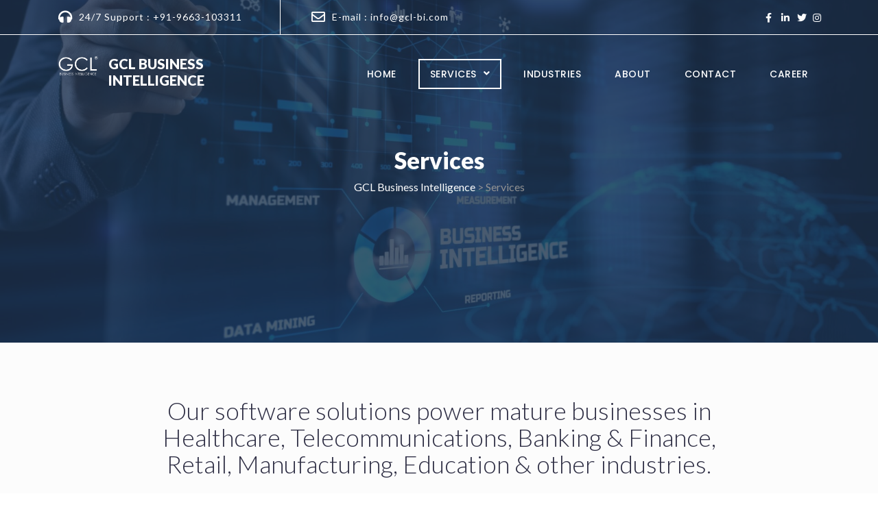

--- FILE ---
content_type: text/html; charset=UTF-8
request_url: https://gcl-bi.com/services/
body_size: 125463
content:
<!DOCTYPE html>
<html class="no-js no-svg " lang="en-US" itemscope itemtype="http://schema.org/WebPage">
<head>
	<meta charset="UTF-8">
	<meta name="viewport" content="width=device-width, initial-scale=1, maximum-scale=1, user-scalable=no">
	<meta name='robots' content='index, follow, max-image-preview:large, max-snippet:-1, max-video-preview:-1' />

	<!-- This site is optimized with the Yoast SEO Premium plugin v19.2.1 (Yoast SEO v19.7.1) - https://yoast.com/wordpress/plugins/seo/ -->
	<title>Services - GCL Business Intelligence</title>
	<link rel="canonical" href="https://gcl-bi.com/services/" />
	<meta property="og:locale" content="en_US" />
	<meta property="og:type" content="article" />
	<meta property="og:title" content="Services" />
	<meta property="og:url" content="https://gcl-bi.com/services/" />
	<meta property="og:site_name" content="GCL Business Intelligence" />
	<meta property="article:modified_time" content="2022-09-19T05:30:02+00:00" />
	<meta name="twitter:card" content="summary_large_image" />
	<meta name="twitter:label1" content="Est. reading time" />
	<meta name="twitter:data1" content="2 minutes" />
	<script type="application/ld+json" class="yoast-schema-graph">{"@context":"https://schema.org","@graph":[{"@type":"WebPage","@id":"https://gcl-bi.com/services/","url":"https://gcl-bi.com/services/","name":"Services - GCL Business Intelligence","isPartOf":{"@id":"https://gcl-bi.com/#website"},"datePublished":"2020-07-27T09:08:38+00:00","dateModified":"2022-09-19T05:30:02+00:00","breadcrumb":{"@id":"https://gcl-bi.com/services/#breadcrumb"},"inLanguage":"en-US","potentialAction":[{"@type":"ReadAction","target":["https://gcl-bi.com/services/"]}]},{"@type":"BreadcrumbList","@id":"https://gcl-bi.com/services/#breadcrumb","itemListElement":[{"@type":"ListItem","position":1,"name":"Home","item":"https://gcl-bi.com/"},{"@type":"ListItem","position":2,"name":"Services"}]},{"@type":"WebSite","@id":"https://gcl-bi.com/#website","url":"https://gcl-bi.com/","name":"GCL Business Intelligence","description":"Instant, Secure &amp; Private","publisher":{"@id":"https://gcl-bi.com/#organization"},"potentialAction":[{"@type":"SearchAction","target":{"@type":"EntryPoint","urlTemplate":"https://gcl-bi.com/?s={search_term_string}"},"query-input":"required name=search_term_string"}],"inLanguage":"en-US"},{"@type":"Organization","@id":"https://gcl-bi.com/#organization","name":"GCL Business Intelligence","url":"https://gcl-bi.com/","sameAs":[],"logo":{"@type":"ImageObject","inLanguage":"en-US","@id":"https://gcl-bi.com/#/schema/logo/image/","url":"https://gcl-bi.com/wp-content/uploads/2022/09/gcl-bi-white-logo2-01.png","contentUrl":"https://gcl-bi.com/wp-content/uploads/2022/09/gcl-bi-white-logo2-01.png","width":418,"height":218,"caption":"GCL Business Intelligence"},"image":{"@id":"https://gcl-bi.com/#/schema/logo/image/"}}]}</script>
	<!-- / Yoast SEO Premium plugin. -->


<link rel='dns-prefetch' href='//www.google.com' />
<link rel='dns-prefetch' href='//fonts.googleapis.com' />
<link rel="alternate" type="application/rss+xml" title="GCL Business Intelligence &raquo; Feed" href="https://gcl-bi.com/feed/" />
<link rel="alternate" type="application/rss+xml" title="GCL Business Intelligence &raquo; Comments Feed" href="https://gcl-bi.com/comments/feed/" />
<link rel="alternate" title="oEmbed (JSON)" type="application/json+oembed" href="https://gcl-bi.com/wp-json/oembed/1.0/embed?url=https%3A%2F%2Fgcl-bi.com%2Fservices%2F" />
<link rel="alternate" title="oEmbed (XML)" type="text/xml+oembed" href="https://gcl-bi.com/wp-json/oembed/1.0/embed?url=https%3A%2F%2Fgcl-bi.com%2Fservices%2F&#038;format=xml" />
<style id='wp-img-auto-sizes-contain-inline-css' type='text/css'>
img:is([sizes=auto i],[sizes^="auto," i]){contain-intrinsic-size:3000px 1500px}
/*# sourceURL=wp-img-auto-sizes-contain-inline-css */
</style>
<link rel='stylesheet' id='cosmoswp-google-fonts-css' href='//fonts.googleapis.com/css?family=Lato%3Aregular%2C900%2C700%2C400%7CPoppins%3A500%7CLora%3A400&#038;ver=6.9' type='text/css' media='all' />
<style id='wp-emoji-styles-inline-css' type='text/css'>

	img.wp-smiley, img.emoji {
		display: inline !important;
		border: none !important;
		box-shadow: none !important;
		height: 1em !important;
		width: 1em !important;
		margin: 0 0.07em !important;
		vertical-align: -0.1em !important;
		background: none !important;
		padding: 0 !important;
	}
/*# sourceURL=wp-emoji-styles-inline-css */
</style>
<style id='wp-block-library-inline-css' type='text/css'>
:root{--wp-block-synced-color:#7a00df;--wp-block-synced-color--rgb:122,0,223;--wp-bound-block-color:var(--wp-block-synced-color);--wp-editor-canvas-background:#ddd;--wp-admin-theme-color:#007cba;--wp-admin-theme-color--rgb:0,124,186;--wp-admin-theme-color-darker-10:#006ba1;--wp-admin-theme-color-darker-10--rgb:0,107,160.5;--wp-admin-theme-color-darker-20:#005a87;--wp-admin-theme-color-darker-20--rgb:0,90,135;--wp-admin-border-width-focus:2px}@media (min-resolution:192dpi){:root{--wp-admin-border-width-focus:1.5px}}.wp-element-button{cursor:pointer}:root .has-very-light-gray-background-color{background-color:#eee}:root .has-very-dark-gray-background-color{background-color:#313131}:root .has-very-light-gray-color{color:#eee}:root .has-very-dark-gray-color{color:#313131}:root .has-vivid-green-cyan-to-vivid-cyan-blue-gradient-background{background:linear-gradient(135deg,#00d084,#0693e3)}:root .has-purple-crush-gradient-background{background:linear-gradient(135deg,#34e2e4,#4721fb 50%,#ab1dfe)}:root .has-hazy-dawn-gradient-background{background:linear-gradient(135deg,#faaca8,#dad0ec)}:root .has-subdued-olive-gradient-background{background:linear-gradient(135deg,#fafae1,#67a671)}:root .has-atomic-cream-gradient-background{background:linear-gradient(135deg,#fdd79a,#004a59)}:root .has-nightshade-gradient-background{background:linear-gradient(135deg,#330968,#31cdcf)}:root .has-midnight-gradient-background{background:linear-gradient(135deg,#020381,#2874fc)}:root{--wp--preset--font-size--normal:16px;--wp--preset--font-size--huge:42px}.has-regular-font-size{font-size:1em}.has-larger-font-size{font-size:2.625em}.has-normal-font-size{font-size:var(--wp--preset--font-size--normal)}.has-huge-font-size{font-size:var(--wp--preset--font-size--huge)}.has-text-align-center{text-align:center}.has-text-align-left{text-align:left}.has-text-align-right{text-align:right}.has-fit-text{white-space:nowrap!important}#end-resizable-editor-section{display:none}.aligncenter{clear:both}.items-justified-left{justify-content:flex-start}.items-justified-center{justify-content:center}.items-justified-right{justify-content:flex-end}.items-justified-space-between{justify-content:space-between}.screen-reader-text{border:0;clip-path:inset(50%);height:1px;margin:-1px;overflow:hidden;padding:0;position:absolute;width:1px;word-wrap:normal!important}.screen-reader-text:focus{background-color:#ddd;clip-path:none;color:#444;display:block;font-size:1em;height:auto;left:5px;line-height:normal;padding:15px 23px 14px;text-decoration:none;top:5px;width:auto;z-index:100000}html :where(.has-border-color){border-style:solid}html :where([style*=border-top-color]){border-top-style:solid}html :where([style*=border-right-color]){border-right-style:solid}html :where([style*=border-bottom-color]){border-bottom-style:solid}html :where([style*=border-left-color]){border-left-style:solid}html :where([style*=border-width]){border-style:solid}html :where([style*=border-top-width]){border-top-style:solid}html :where([style*=border-right-width]){border-right-style:solid}html :where([style*=border-bottom-width]){border-bottom-style:solid}html :where([style*=border-left-width]){border-left-style:solid}html :where(img[class*=wp-image-]){height:auto;max-width:100%}:where(figure){margin:0 0 1em}html :where(.is-position-sticky){--wp-admin--admin-bar--position-offset:var(--wp-admin--admin-bar--height,0px)}@media screen and (max-width:600px){html :where(.is-position-sticky){--wp-admin--admin-bar--position-offset:0px}}

/*# sourceURL=wp-block-library-inline-css */
</style><style id='wp-block-paragraph-inline-css' type='text/css'>
.is-small-text{font-size:.875em}.is-regular-text{font-size:1em}.is-large-text{font-size:2.25em}.is-larger-text{font-size:3em}.has-drop-cap:not(:focus):first-letter{float:left;font-size:8.4em;font-style:normal;font-weight:100;line-height:.68;margin:.05em .1em 0 0;text-transform:uppercase}body.rtl .has-drop-cap:not(:focus):first-letter{float:none;margin-left:.1em}p.has-drop-cap.has-background{overflow:hidden}:root :where(p.has-background){padding:1.25em 2.375em}:where(p.has-text-color:not(.has-link-color)) a{color:inherit}p.has-text-align-left[style*="writing-mode:vertical-lr"],p.has-text-align-right[style*="writing-mode:vertical-rl"]{rotate:180deg}
/*# sourceURL=https://gcl-bi.com/wp-includes/blocks/paragraph/style.min.css */
</style>
<style id='global-styles-inline-css' type='text/css'>
:root{--wp--preset--aspect-ratio--square: 1;--wp--preset--aspect-ratio--4-3: 4/3;--wp--preset--aspect-ratio--3-4: 3/4;--wp--preset--aspect-ratio--3-2: 3/2;--wp--preset--aspect-ratio--2-3: 2/3;--wp--preset--aspect-ratio--16-9: 16/9;--wp--preset--aspect-ratio--9-16: 9/16;--wp--preset--color--black: #000000;--wp--preset--color--cyan-bluish-gray: #abb8c3;--wp--preset--color--white: #ffffff;--wp--preset--color--pale-pink: #f78da7;--wp--preset--color--vivid-red: #cf2e2e;--wp--preset--color--luminous-vivid-orange: #ff6900;--wp--preset--color--luminous-vivid-amber: #fcb900;--wp--preset--color--light-green-cyan: #7bdcb5;--wp--preset--color--vivid-green-cyan: #00d084;--wp--preset--color--pale-cyan-blue: #8ed1fc;--wp--preset--color--vivid-cyan-blue: #0693e3;--wp--preset--color--vivid-purple: #9b51e0;--wp--preset--gradient--vivid-cyan-blue-to-vivid-purple: linear-gradient(135deg,rgb(6,147,227) 0%,rgb(155,81,224) 100%);--wp--preset--gradient--light-green-cyan-to-vivid-green-cyan: linear-gradient(135deg,rgb(122,220,180) 0%,rgb(0,208,130) 100%);--wp--preset--gradient--luminous-vivid-amber-to-luminous-vivid-orange: linear-gradient(135deg,rgb(252,185,0) 0%,rgb(255,105,0) 100%);--wp--preset--gradient--luminous-vivid-orange-to-vivid-red: linear-gradient(135deg,rgb(255,105,0) 0%,rgb(207,46,46) 100%);--wp--preset--gradient--very-light-gray-to-cyan-bluish-gray: linear-gradient(135deg,rgb(238,238,238) 0%,rgb(169,184,195) 100%);--wp--preset--gradient--cool-to-warm-spectrum: linear-gradient(135deg,rgb(74,234,220) 0%,rgb(151,120,209) 20%,rgb(207,42,186) 40%,rgb(238,44,130) 60%,rgb(251,105,98) 80%,rgb(254,248,76) 100%);--wp--preset--gradient--blush-light-purple: linear-gradient(135deg,rgb(255,206,236) 0%,rgb(152,150,240) 100%);--wp--preset--gradient--blush-bordeaux: linear-gradient(135deg,rgb(254,205,165) 0%,rgb(254,45,45) 50%,rgb(107,0,62) 100%);--wp--preset--gradient--luminous-dusk: linear-gradient(135deg,rgb(255,203,112) 0%,rgb(199,81,192) 50%,rgb(65,88,208) 100%);--wp--preset--gradient--pale-ocean: linear-gradient(135deg,rgb(255,245,203) 0%,rgb(182,227,212) 50%,rgb(51,167,181) 100%);--wp--preset--gradient--electric-grass: linear-gradient(135deg,rgb(202,248,128) 0%,rgb(113,206,126) 100%);--wp--preset--gradient--midnight: linear-gradient(135deg,rgb(2,3,129) 0%,rgb(40,116,252) 100%);--wp--preset--font-size--small: 16px;--wp--preset--font-size--medium: 20px;--wp--preset--font-size--large: 28px;--wp--preset--font-size--x-large: 42px;--wp--preset--font-size--normal: 24px;--wp--preset--font-size--huge: 32px;--wp--preset--spacing--20: 0.44rem;--wp--preset--spacing--30: 0.67rem;--wp--preset--spacing--40: 1rem;--wp--preset--spacing--50: 1.5rem;--wp--preset--spacing--60: 2.25rem;--wp--preset--spacing--70: 3.38rem;--wp--preset--spacing--80: 5.06rem;--wp--preset--shadow--natural: 6px 6px 9px rgba(0, 0, 0, 0.2);--wp--preset--shadow--deep: 12px 12px 50px rgba(0, 0, 0, 0.4);--wp--preset--shadow--sharp: 6px 6px 0px rgba(0, 0, 0, 0.2);--wp--preset--shadow--outlined: 6px 6px 0px -3px rgb(255, 255, 255), 6px 6px rgb(0, 0, 0);--wp--preset--shadow--crisp: 6px 6px 0px rgb(0, 0, 0);}:where(.is-layout-flex){gap: 0.5em;}:where(.is-layout-grid){gap: 0.5em;}body .is-layout-flex{display: flex;}.is-layout-flex{flex-wrap: wrap;align-items: center;}.is-layout-flex > :is(*, div){margin: 0;}body .is-layout-grid{display: grid;}.is-layout-grid > :is(*, div){margin: 0;}:where(.wp-block-columns.is-layout-flex){gap: 2em;}:where(.wp-block-columns.is-layout-grid){gap: 2em;}:where(.wp-block-post-template.is-layout-flex){gap: 1.25em;}:where(.wp-block-post-template.is-layout-grid){gap: 1.25em;}.has-black-color{color: var(--wp--preset--color--black) !important;}.has-cyan-bluish-gray-color{color: var(--wp--preset--color--cyan-bluish-gray) !important;}.has-white-color{color: var(--wp--preset--color--white) !important;}.has-pale-pink-color{color: var(--wp--preset--color--pale-pink) !important;}.has-vivid-red-color{color: var(--wp--preset--color--vivid-red) !important;}.has-luminous-vivid-orange-color{color: var(--wp--preset--color--luminous-vivid-orange) !important;}.has-luminous-vivid-amber-color{color: var(--wp--preset--color--luminous-vivid-amber) !important;}.has-light-green-cyan-color{color: var(--wp--preset--color--light-green-cyan) !important;}.has-vivid-green-cyan-color{color: var(--wp--preset--color--vivid-green-cyan) !important;}.has-pale-cyan-blue-color{color: var(--wp--preset--color--pale-cyan-blue) !important;}.has-vivid-cyan-blue-color{color: var(--wp--preset--color--vivid-cyan-blue) !important;}.has-vivid-purple-color{color: var(--wp--preset--color--vivid-purple) !important;}.has-black-background-color{background-color: var(--wp--preset--color--black) !important;}.has-cyan-bluish-gray-background-color{background-color: var(--wp--preset--color--cyan-bluish-gray) !important;}.has-white-background-color{background-color: var(--wp--preset--color--white) !important;}.has-pale-pink-background-color{background-color: var(--wp--preset--color--pale-pink) !important;}.has-vivid-red-background-color{background-color: var(--wp--preset--color--vivid-red) !important;}.has-luminous-vivid-orange-background-color{background-color: var(--wp--preset--color--luminous-vivid-orange) !important;}.has-luminous-vivid-amber-background-color{background-color: var(--wp--preset--color--luminous-vivid-amber) !important;}.has-light-green-cyan-background-color{background-color: var(--wp--preset--color--light-green-cyan) !important;}.has-vivid-green-cyan-background-color{background-color: var(--wp--preset--color--vivid-green-cyan) !important;}.has-pale-cyan-blue-background-color{background-color: var(--wp--preset--color--pale-cyan-blue) !important;}.has-vivid-cyan-blue-background-color{background-color: var(--wp--preset--color--vivid-cyan-blue) !important;}.has-vivid-purple-background-color{background-color: var(--wp--preset--color--vivid-purple) !important;}.has-black-border-color{border-color: var(--wp--preset--color--black) !important;}.has-cyan-bluish-gray-border-color{border-color: var(--wp--preset--color--cyan-bluish-gray) !important;}.has-white-border-color{border-color: var(--wp--preset--color--white) !important;}.has-pale-pink-border-color{border-color: var(--wp--preset--color--pale-pink) !important;}.has-vivid-red-border-color{border-color: var(--wp--preset--color--vivid-red) !important;}.has-luminous-vivid-orange-border-color{border-color: var(--wp--preset--color--luminous-vivid-orange) !important;}.has-luminous-vivid-amber-border-color{border-color: var(--wp--preset--color--luminous-vivid-amber) !important;}.has-light-green-cyan-border-color{border-color: var(--wp--preset--color--light-green-cyan) !important;}.has-vivid-green-cyan-border-color{border-color: var(--wp--preset--color--vivid-green-cyan) !important;}.has-pale-cyan-blue-border-color{border-color: var(--wp--preset--color--pale-cyan-blue) !important;}.has-vivid-cyan-blue-border-color{border-color: var(--wp--preset--color--vivid-cyan-blue) !important;}.has-vivid-purple-border-color{border-color: var(--wp--preset--color--vivid-purple) !important;}.has-vivid-cyan-blue-to-vivid-purple-gradient-background{background: var(--wp--preset--gradient--vivid-cyan-blue-to-vivid-purple) !important;}.has-light-green-cyan-to-vivid-green-cyan-gradient-background{background: var(--wp--preset--gradient--light-green-cyan-to-vivid-green-cyan) !important;}.has-luminous-vivid-amber-to-luminous-vivid-orange-gradient-background{background: var(--wp--preset--gradient--luminous-vivid-amber-to-luminous-vivid-orange) !important;}.has-luminous-vivid-orange-to-vivid-red-gradient-background{background: var(--wp--preset--gradient--luminous-vivid-orange-to-vivid-red) !important;}.has-very-light-gray-to-cyan-bluish-gray-gradient-background{background: var(--wp--preset--gradient--very-light-gray-to-cyan-bluish-gray) !important;}.has-cool-to-warm-spectrum-gradient-background{background: var(--wp--preset--gradient--cool-to-warm-spectrum) !important;}.has-blush-light-purple-gradient-background{background: var(--wp--preset--gradient--blush-light-purple) !important;}.has-blush-bordeaux-gradient-background{background: var(--wp--preset--gradient--blush-bordeaux) !important;}.has-luminous-dusk-gradient-background{background: var(--wp--preset--gradient--luminous-dusk) !important;}.has-pale-ocean-gradient-background{background: var(--wp--preset--gradient--pale-ocean) !important;}.has-electric-grass-gradient-background{background: var(--wp--preset--gradient--electric-grass) !important;}.has-midnight-gradient-background{background: var(--wp--preset--gradient--midnight) !important;}.has-small-font-size{font-size: var(--wp--preset--font-size--small) !important;}.has-medium-font-size{font-size: var(--wp--preset--font-size--medium) !important;}.has-large-font-size{font-size: var(--wp--preset--font-size--large) !important;}.has-x-large-font-size{font-size: var(--wp--preset--font-size--x-large) !important;}
/*# sourceURL=global-styles-inline-css */
</style>

<style id='classic-theme-styles-inline-css' type='text/css'>
/*! This file is auto-generated */
.wp-block-button__link{color:#fff;background-color:#32373c;border-radius:9999px;box-shadow:none;text-decoration:none;padding:calc(.667em + 2px) calc(1.333em + 2px);font-size:1.125em}.wp-block-file__button{background:#32373c;color:#fff;text-decoration:none}
/*# sourceURL=/wp-includes/css/classic-themes.min.css */
</style>
<link rel='stylesheet' id='fontawesome-css' href='https://gcl-bi.com/wp-content/plugins/gutentor/assets/library/fontawesome/css/all.min.css?ver=5.12.0' type='text/css' media='all' />
<link rel='stylesheet' id='wpness-grid-css' href='https://gcl-bi.com/wp-content/plugins/gutentor/assets/library/wpness-grid/wpness-grid.css?ver=1.0.0' type='text/css' media='all' />
<link rel='stylesheet' id='animate-css' href='https://gcl-bi.com/wp-content/plugins/gutentor/assets/library/animatecss/animate.min.css?ver=3.7.2' type='text/css' media='all' />
<link rel='stylesheet' id='magnific-popup-css' href='https://gcl-bi.com/wp-content/plugins/gutentor/assets/library/magnific-popup/magnific-popup.min.css?ver=1.8.0' type='text/css' media='all' />
<link rel='stylesheet' id='slick-css' href='https://gcl-bi.com/wp-content/plugins/gutentor/assets/library/slick/slick.min.css?ver=1.8.1' type='text/css' media='all' />
<link rel='stylesheet' id='contact-form-7-css' href='https://gcl-bi.com/wp-content/plugins/contact-form-7/includes/css/styles.css?ver=5.6.3' type='text/css' media='all' />
<link rel='stylesheet' id='awsm-jobs-general-css' href='https://gcl-bi.com/wp-content/plugins/wp-job-openings/assets/css/general.min.css?ver=3.3.1' type='text/css' media='all' />
<link rel='stylesheet' id='awsm-jobs-style-css' href='https://gcl-bi.com/wp-content/plugins/wp-job-openings/assets/css/style.min.css?ver=3.3.1' type='text/css' media='all' />
<link rel='stylesheet' id='cosmoswp-style-css' href='https://gcl-bi.com/wp-content/themes/cosmoswp/style.min.css?ver=1.3.5' type='text/css' media='all' />
<link rel='stylesheet' id='wp-components-css' href='https://gcl-bi.com/wp-includes/css/dist/components/style.min.css?ver=6.9' type='text/css' media='all' />
<link rel='stylesheet' id='wp-preferences-css' href='https://gcl-bi.com/wp-includes/css/dist/preferences/style.min.css?ver=6.9' type='text/css' media='all' />
<link rel='stylesheet' id='wp-block-editor-css' href='https://gcl-bi.com/wp-includes/css/dist/block-editor/style.min.css?ver=6.9' type='text/css' media='all' />
<link rel='stylesheet' id='wp-reusable-blocks-css' href='https://gcl-bi.com/wp-includes/css/dist/reusable-blocks/style.min.css?ver=6.9' type='text/css' media='all' />
<link rel='stylesheet' id='wp-patterns-css' href='https://gcl-bi.com/wp-includes/css/dist/patterns/style.min.css?ver=6.9' type='text/css' media='all' />
<link rel='stylesheet' id='wp-editor-css' href='https://gcl-bi.com/wp-includes/css/dist/editor/style.min.css?ver=6.9' type='text/css' media='all' />
<link rel='stylesheet' id='gutentor-css' href='https://gcl-bi.com/wp-content/plugins/gutentor/dist/blocks.style.build.css?ver=3.2.4' type='text/css' media='all' />
<link rel='stylesheet' id='gutentor-google-fonts-css' href='//fonts.googleapis.com/css?family=Lato%3A300%2C700%2Cregular&#038;ver=6.9' type='text/css' media='all' />
<script type="text/javascript" src="https://gcl-bi.com/wp-includes/js/jquery/jquery.min.js?ver=3.7.1" id="jquery-core-js"></script>
<script type="text/javascript" src="https://gcl-bi.com/wp-includes/js/jquery/jquery-migrate.min.js?ver=3.4.1" id="jquery-migrate-js"></script>
<link rel="https://api.w.org/" href="https://gcl-bi.com/wp-json/" /><link rel="alternate" title="JSON" type="application/json" href="https://gcl-bi.com/wp-json/wp/v2/pages/52" /><link rel="EditURI" type="application/rsd+xml" title="RSD" href="https://gcl-bi.com/xmlrpc.php?rsd" />
<meta name="generator" content="WordPress 6.9" />
<link rel='shortlink' href='https://gcl-bi.com/?p=52' />
<!-- CosmosWP Dynamic CSS -->
<style type="text/css" id='cosmoswp-head-dynamic-css'>
body{color:#aeaeae;font-family :Lato;font-weight :400;font-style :normal;text-decoration:none;text-transform :none;font-size:14px;line-height:28px}h1,h1 a,h2,h2 a,h3,h3 a,h4,h4 a,h5,h5 a,h6,h6 a{color:#2d2d43}.site-title a,a,.woocommerce .woocommerce-breadcrumb a,.cwp-woocommerce-active .wc-block-product-categories.is-list li{color:#3740b0}a:hover,.entry-meta a:hover,.entry-meta span a:hover,.woocommerce .woocommerce-breadcrumb a:hover,.cwp-sidebar .widget a:not([class*="gutentor-"]):hover,.cwp-sidebar .widget li a:not([class*="gutentor-"]):hover,.cwp-sidebar .widget article:not([class*="gutentor-"]) *a:hover,.cwp-woocommerce-active .wc-block-product-categories.is-list li:hover{color:#272f93}.entry-meta a,.entry-meta span{color:#7a838b}.post.sticky,.search-form input[type="submit"],.cwp-woocommerce-active .widget_price_filter .ui-slider-horizontal .ui-slider-range,.cwp-woocommerce-active .widget_price_filter .ui-slider .ui-slider-handle,.cwp-woocommerce-active .woocommerce-MyAccount-navigation ul li.is-active a{background:#3740b0}h1,h1 a{font-family :Lato;font-weight :900;font-style :normal;text-decoration:none;text-transform :none;font-size :30px;line-height :40px;letter-spacing :0}h2,h2 a{font-family :Lato;font-weight :900;font-style :normal;text-decoration:none;text-transform :none;font-size :30px;line-height :35px;letter-spacing :0}h3,h3 a{font-family :Lato;font-weight :400;font-style :normal;text-decoration:none;text-transform :none;font-size :24px;line-height :32px;letter-spacing :0}h4,h4 a{font-family :Lato;font-weight :700;font-style :normal;text-decoration:none;text-transform :none;font-size :22px;line-height :24px;letter-spacing :0}h5,h5 a{font-family :Lato;font-weight :700;font-style :normal;text-decoration:none;text-transform :none;font-size :24px;line-height :32px;letter-spacing :0}h6,h6 a{font-family :Lato;font-weight :400;font-style :normal;text-decoration:none;text-transform :none;font-size :18px;line-height :24px;letter-spacing :0}.cwp-dynamic-header.cwp-scroll-down-sticky,.cwp-dynamic-header.cwp-scroll-up-sticky,.cwp-dynamic-header.cwp-header-sticky.sticky-color{background:#1f324d}.cwp-top-header{height:auto;border-style:solid;border-width:0 0 1px 0;border-color:#ffffff;border-radius:0}.cwp-main-header{height:auto;padding:10px 0 10px 0}.cwp-bottom-header{height:auto}.cwp-logo .site-title,.cwp-logo .site-title a{font-family:Lato;font-weight:900;font-style:normal;text-decoration:none;text-transform:uppercase;font-size:15px;line-height:24px;color:#ffffff}.cwp-logo .site-title:hover,.cwp-logo .site-title:hover a,.site-title:focus-within,.site-title:focus-within a{color:#ffffff}.cwp-logo .site-description{font-family:Lato;font-weight:400;font-style:normal;text-decoration:none;text-transform:none;font-size:13px;color:#333}.cwp-logo .site-description:hover,.site-description:focus{color:#333}.cwp-social-links li a{font-size:14px;width:0;height:0;line-height:0}.cwp-social-links ul li.fab-fa-facebook-f a{color:#ffffff}.cwp-social-links ul li.fab-fa-facebook-f a:hover,.cwp-social-links ul li.fab-fa-facebook-f a:focus{}.cwp-social-links ul li.fab-fa-linkedin-in a{color:#ffffff}.cwp-social-links ul li.fab-fa-linkedin-in a:hover,.cwp-social-links ul li.fab-fa-linkedin-in a:focus{}.cwp-social-links ul li.fab-fa-twitter a{color:#ffffff}.cwp-social-links ul li.fab-fa-twitter a:hover,.cwp-social-links ul li.fab-fa-twitter a:focus{}.cwp-social-links ul li.fab-fa-instagram a{color:#ffffff}.cwp-social-links ul li.fab-fa-instagram a:hover,.cwp-social-links ul li.fab-fa-instagram a:focus{}.cwp-search-dropdown .cwp-search-form-wrapper .search-form .search-field{color:#ddd;background-color:#fff;border-style:solid;border-color:#ddd;border-width:1px 1px 1px 1px}.cwp-search-dropdown .cwp-search-form-wrapper .search-form .search-field:hover{color:#444;background-color:#fff;border-style:solid;border-color:#cdcdcd}.cwp-search-dropdown .cwp-search-form-wrapper .search-form .search-field,.cwp-search-dropdown .cwp-search-form-wrapper .search-form .search-submit{height:45px}.cwp-search-dropdown .search-icon,.cwp-search-dropdown .cwp-search-form-wrapper .search-form .search-submit{font-size:18px;color:#333;background:transparent}.cwp-search-dropdown .search-icon:hover,.cwp-search-dropdown .cwp-search-form-wrapper .search-form .search-submit:hover{color:#275cf6}.cwp-search-box .cwp-search-form-wrapper .search-form .search-field{color:#333;background:transparent;border-style:solid;border-color:#ddd;border-width:1px 1px 1px 1px}.cwp-search-box .cwp-search-form-wrapper .search-form .search-field:hover{color:#444;background-color:#fff;border-style:solid;border-color:#999}.cwp-search-box .cwp-search-form-wrapper .search-form .search-field,.cwp-search-box .cwp-search-form-wrapper .search-form .search-submit{height:45px}.cwp-search-box .search-submit{font-size:18px;color:#333;background:transparent}.cwp-search-box .search-submit:hover{color:#275cf6}.cwp-button-one .btn{color:#333;background:#fff;border-style:solid;border-color:#ddd;border-width:1px 1px 1px 1px;border-radius:3px 3px 3px 3px;padding:6px 12px 6px 12px}.cwp-button-one .btn:hover,.cwp-button-one .btn:focus{color:#fff;background-color:#275cf6;border-style:solid;border-color:#275cf6;border-width:1px 1px 1px 1px}.cwp-secondary-menu li a{color:#333}.cwp-secondary-menu li a:hover,.cwp-secondary-menu li a:focus{color:#275cf6}.cwp-secondary-menu li.active a,.cwp-secondary-menu li:active a,.cwp-secondary-menu li.current-menu-item a{color:#275cf6}.navigation .cwp-secondary-menu li li a{color:#fff}.cwp-secondary-menu li li a:hover,.cwp-secondary-menu li li a:focus{color:#275cf6}.cwp-secondary-menu li li.active a,.cwp-secondary-menu li li:active a,.cwp-secondary-menu li li.current-menu-item a{color:#275cf6}.cwp-secondary-menu .sub-menu,.cwp-secondary-menu .children{background-color:#000}.cwp-primary-menu li a{color:#ffffff;border-style:solid;border-color:rgba(0,0,0,0);border-width:2px 2px 2px 2px;font-family:Poppins;font-weight:500;font-style:normal;text-decoration:none;text-transform:uppercase;font-size:14px;line-height:24px;padding:10px 10px 10px 10px}.cwp-primary-menu li a:hover,.cwp-primary-menu li a:focus{color:#ffffff;border-style:solid;border-color:#ffffff;border-width:2px 2px 2px 2px}.cwp-primary-menu li.active >a,.cwp-primary-menu li.current-menu-item >a{color:#ffffff;border-style:solid;border-color:#ffffff;border-width:2px 2px 2px 2px}.navigation .cwp-primary-menu li li a{color:#333}.cwp-primary-menu li li a:hover,.cwp-primary-menu li li a:focus{color:#275cf6}.cwp-primary-menu li li.active >a,.cwp-primary-menu li li.current-menu-item >a{color:#275cf6}.cwp-primary-menu .sub-menu,.cwp-primary-menu .children{background-color:#fff}.cwp-header-menu-sidebar{background-color:#1f324d;color:#fff}.cwp-header-menu-sidebar h1,.cwp-header-menu-sidebar h1 a,.cwp-header-menu-sidebar h2,.cwp-header-menu-sidebar h2 a,.cwp-header-menu-sidebar h3,.cwp-header-menu-sidebar h3 a,.cwp-header-menu-sidebar h4,.cwp-header-menu-sidebar h4 a,.cwp-header-menu-sidebar h5,.cwp-header-menu-sidebar h5 a,.cwp-header-menu-sidebar h6,.cwp-header-menu-sidebar h6 a{color:#fff}.cwp-header-menu-sidebar a,.cwp-header-menu-sidebar li a{color:#fff}.cwp-header-menu-sidebar a:hover,.cwp-header-menu-sidebar li a:hover,.cwp-header-menu-sidebar li.active >a,.cwp-header-menu-sidebar li.current-menu-item >a{color:#ffffff}.cwp-menu-icon-btn i{font-size:18px}.cwp-menu-icon-btn .cwp-toggle-btn-text{color:#ffffff;background:transparent;padding:10px 10px 10px 10px}.cwp-menu-icon-btn:hover .cwp-toggle-btn-text{color:#1f324d}.cwp-header-menu-sidebar .cwp-primary-menu .sub-menu,.cwp-header-menu-sidebar .cwp-primary-menu .children{background-color:rgba(0,0,0,0.2)}.cwp-header-menu-sidebar .cwp-primary-menu li li a{color:#fff}.cwp-header-menu-sidebar .cwp-primary-menu li li a:hover,.cwp-header-menu-sidebar .cwp-primary-menu li li a:focus{color:#275cf6}.cwp-header-menu-sidebar .cwp-primary-menu li li.active >a,.cwp-header-menu-sidebar .cwp-primary-menu li li.current-menu-item >a{color:#275cf6}.cwp-header-menu-sidebar .cwp-close-btn i{font-size:18px}.cwp-header-menu-sidebar .cwp-close-btn-box{color:#333;background:transparent;padding:10px 10px 10px 10px}.cwp-header-menu-sidebar .cwp-close-btn-box:hover{color:#275cf6}.cwp-contact-info-item{border-style:solid;border-width:0 0 0 1px;border-color:#ffffff}.cwp-contact-info-icon i{font-size:14px;color:#ffffff}.cwp-contact-info-title{color:#333;font-family:Lora;font-weight:400;font-style:normal;text-decoration:none;text-transform:none;font-size:14px;line-height:24px;letter-spacing:1px}.cwp-contact-info-text,.cwp-contact-info-text a{color:#ffffff;font-family:Lato;font-weight:400;font-style:normal;text-decoration:none;text-transform:none;font-size:14px;line-height:12px;letter-spacing:1px}.cwp-custom-html,.cwp-custom-html *{color:#fff}.cwp-dynamic-footer{background-color:#ffffff}.cwp-dynamic-footer .cwp-top-footer.cwp-enable-overlay::after{background:rgba(31,50,77,0.88)}.cwp-top-footer{height:auto;padding:40px 0 40px 0;background-color:#f5f5f5;background-image:url(https://gcl-bi.com/wp-content/uploads/2022/09/Free-Quotation-Bg.jpeg);background-size:cover;-webkit-background-size:cover;background-position:center;background-repeat:no-repeat;background-attachment:scroll}.cwp-top-footer .widget-title{color:#fff}.cwp-top-footer .widget:not(.widget_gutentor_wp_block_widget){color:#333333}.cwp-top-footer .widget:not(.widget_gutentor_wp_block_widget) a{color:#ffffff}.cwp-top-footer .widget:not(.widget_gutentor_wp_block_widget) a:hover{color:#ffffff}.cwp-main-footer{height:auto;padding:40px 0 40px 0;background-color:#eaeaea}.cwp-main-footer .widget-title{font-family:Lato;font-weight:700;font-style:normal;text-decoration:none;text-transform:none;font-size:18px;line-height:24px;color:#2d2d43}.cwp-main-footer .widget:not(.widget_gutentor_wp_block_widget),.cwp-main-footer .widget:not(.widget_gutentor_wp_block_widget) a{font-family:Lato;font-weight:400;font-style:normal;text-decoration:none;text-transform:none;font-size:14px;line-height:24px;letter-spacing:1px}.cwp-main-footer .widget:not(.widget_gutentor_wp_block_widget){color:#7a838b}.cwp-main-footer .widget:not(.widget_gutentor_wp_block_widget) a{color:#7a838b}.cwp-main-footer .widget:not(.widget_gutentor_wp_block_widget) a:hover{color:#2d2d43}.cwp-bottom-footer{height:auto;padding:40px 0 40px 0;background-color:#1f324d}.cwp-bottom-footer .widget-title{color:#fff}.cwp-bottom-footer .widget:not(.widget_gutentor_wp_block_widget){color:#202020}.cwp-bottom-footer .widget:not(.widget_gutentor_wp_block_widget) a{color:#275cf6}.cwp-bottom-footer .widget:not(.widget_gutentor_wp_block_widget) a:hover{color:#1949d4}.cwp-footer-copyright{font-family:Lato;font-weight:700;font-style:normal;text-decoration:none;text-transform:none;font-size:15px;line-height:24px;color:#ffffff}.cwp-footer-social-links ul li a{font-size:14px;border-radius:50px;width:30px;height:30px;line-height:30px}.cwp-footer-social-links ul li.fab-fa-facebook-f a{color:#1e73be;background:#ffffff}.cwp-footer-social-links ul li.fab-fa-facebook-f a:hover,.cwp-footer-social-links ul li.fab-fa-facebook-f a:focus{color:#ffffff;background:#1e73be}.cwp-footer-social-links ul li.fab-fa-twitter a{color:#75CCFF;background:#ffffff}.cwp-footer-social-links ul li.fab-fa-twitter a:hover,.cwp-footer-social-links ul li.fab-fa-twitter a:focus{color:#ffffff;background:#75CCFF}.cwp-footer-social-links ul li.fab-fa-linkedin-in a{color:#0077B5;background:#ffffff}.cwp-footer-social-links ul li.fab-fa-linkedin-in a:hover,.cwp-footer-social-links ul li.fab-fa-linkedin-in a:focus{color:#ffffff;background:#0077B5}.cwp-footer-navigation li a{color:#fff}.cwp-footer-navigation li a:hover,.cwp-footer-navigation li a:focus{color:#81d742}.cwp-footer-navigation li.active a,.cwp-footer-navigation li.current-menu-item a{color:#81d742}.cwp-footer-menu-title{color:#fff}.cwp-footer-custom-html,.cwp-footer-custom-html *{color:#fff}.cwp-blog-pagination .pagination .nav-links .page-numbers{background:#f5f5f5;color:#333}.cwp-blog-pagination .pagination .nav-links .page-numbers.current,.cwp-blog-pagination .pagination .nav-links .page-numbers:hover{border-color:#275cf6}.cwp-blog-pagination .pagination .nav-links .page-numbers.current,.cwp-blog-pagination .pagination .nav-links .page-numbers:hover{background:#275cf6;color:#fff}.cwp-blog-pagination .posts-navigation .nav-links .nav-previous a,.cwp-blog-pagination .posts-navigation .nav-links .nav-next a{color:#2d2d43}.cwp-blog-pagination .posts-navigation .nav-links .nav-previous:hover a,.cwp-blog-pagination .posts-navigation .nav-links .nav-next:hover a{color:#1f1f42}.cwp-blog.cwp-content-wrapper{padding:20px 0 40px 0}.single-post .post-navigation .nav-links .post-title{color:#3740b0}.single-post .post-navigation .nav-links .post-title:hover{color:#272f93}.single-post .post-navigation .nav-links .title{color:#999}.single-post .post-navigation .nav-links .title:hover{color:#444}.cwp-single-post.cwp-content-wrapper{padding:20px 0 40px 0}.cosmoswp-btn,#cwp-main-wrap .comments-area .submit,#cwp-main-wrap form:not(.search-form) input[type="submit"]:not(.gutentor-button){font-family:Lato;font-weight:400;font-style:normal;text-decoration:none;text-transform:none;font-size:14px}.cosmoswp-btn,#cwp-main-wrap .comments-area .submit,#cwp-main-wrap form:not(.search-form) input[type="submit"]:not(.gutentor-button){color:#fff;background:#3740b0;border-style:solid;border-color:#3740b0;border-width:1px 1px 1px 1px;border-radius:3px 3px 3px 3px}.cosmoswp-btn:hover,.cosmoswp-btn:focus,#cwp-main-wrap form:not(.search-form) input[type="submit"]:not(.gutentor-button):hover,#cwp-main-wrap form:not(.search-form) input[type="submit"]:not(.gutentor-button):focus{color:#fff;background-color:#272f93;border-style:solid;border-color:#272f93;border-width:1px 1px 1px 1px}.cwp-sidebar .widget .widget-title{font-family:Lato;font-weight:700;font-style:normal;text-decoration:none;text-transform:none;font-size:20px;line-height:24px}.cwp-sidebar .widget:not(.widget_gutentor_wp_block_widget) a,.cwp-sidebar .widget:not(.widget_gutentor_wp_block_widget) li a{color:#40454a}.cwp-banner .breadcrumbs,.cwp-body-main-wrap .breadcrumbs,.woocommerce .cwp-banner .woocommerce-breadcrumb{color:#929292}.cwp-banner .breadcrumbs a,.cwp-breadcrumbs a,.woocommerce .cwp-banner .woocommerce-breadcrumb a{color:#ffffff}.cwp-banner .breadcrumbs a:hover,.woocommerce .cwp-banner .woocommerce-breadcrumb a:hover,.cwp-breadcrumbs a:hover{color:#3740b0}.cwp-scroll-to-top{color:#fff;background:#3740b0;border-style:none}.cwp-scroll-to-top:hover{color:#fff;background:#272f93}.cwp-body-main-wrap{background-color:#fcfcfc}.cwp-banner{background-size:cover;-webkit-background-size:cover;background-position:center;background-repeat:no-repeat;background-attachment:scroll;height:300px}.cwp-banner .banner-title,.cwp-banner .page-title{color:#fff}.cwp-banner.cwp-enable-overlay:after{background-color:rgba(31,50,77,0.8)}.cwp-page.cwp-content-wrapper{padding:20px 0 40px 0}@media (min-width:720px){body{font-size:16px;line-height:28px}h1,h1 a{font-size:32px;line-height:40px}h2,h2 a{font-size:30px;line-height:35px}h3,h3 a{font-size:28px;line-height:32px}h4,h4 a{font-size:22px;line-height:24px}h5,h5 a{font-size:24px;line-height:32px}h6,h6 a{font-size:18px;line-height:24px}.cwp-top-header{height:auto}.cwp-main-header{height:auto;padding:10px 0 10px 0}.cwp-bottom-header{height:auto}.cwp-logo .site-title,.cwp-logo .site-title a{font-size:20px;line-height:24px}.cwp-logo .site-description{font-size:13px}.cwp-social-links li a{font-size:14px;width:0;height:0;line-height:0}.cwp-button-one .btn{padding:6px 12px 6px 12px}.cwp-primary-menu li a{font-size:14px;line-height:24px}.cwp-menu-icon-btn i{font-size:18px}.cwp-menu-icon-btn .cwp-toggle-btn-text{padding:10px 10px 10px 10px}.cwp-header-menu-sidebar .cwp-close-btn i{font-size:18px}.cwp-header-menu-sidebar .cwp-close-btn-box{padding:10px 10px 10px 10px}.cwp-contact-info-icon i{font-size:14px}.cwp-contact-info-title{font-size:14px;line-height:24px;letter-spacing:1px}.cwp-contact-info-text,.cwp-contact-info-text a{font-size:14px;line-height:12px}.cwp-top-footer{padding:60px 0 60px 0}.cwp-main-footer{padding:60px 0 60px 0}.cwp-main-footer .widget-title{line-height:24px}.cwp-main-footer .widget:not(.widget_gutentor_wp_block_widget),.cwp-main-footer .widget:not(.widget_gutentor_wp_block_widget) a{font-size:14px;line-height:24px}.cwp-bottom-footer .widget:not(.widget_gutentor_wp_block_widget),.cwp-bottom-footer .widget:not(.widget_gutentor_wp_block_widget) a{font-size:14px;line-height:24px}.cwp-footer-copyright{font-size:14px;line-height:24px}.cwp-blog.cwp-content-wrapper{padding:40px 0 60px 0}.cwp-single-post.cwp-content-wrapper{padding:40px 0 60px 0}.cwp-sidebar .widget .widget-title{font-size:20px;line-height:24px}.cwp-banner{background-size:cover;-webkit-background-size:cover;background-position:center;background-repeat:no-repeat;background-attachment:scroll;height:350px}.cwp-page.cwp-content-wrapper{padding:40px 0 60px 0}}@media (min-width:992px){body{font-size:16px;line-height:24px}h1,h1 a{font-size:44px;line-height:40px}h2,h2 a{font-size:34px;line-height:35px}h3,h3 a{font-size:32px;line-height:32px}h4,h4 a{font-size:28px;line-height:24px}h5,h5 a{font-size:24px;line-height:32px}h6,h6 a{font-size:18px;line-height:24px}.cwp-vertical-header .cwp-dynamic-header{width:280px}.cwp-vertical-header.cwp-show-menu-sidebar .cwp-left-push .cwp-vertical-header-left{left:280px}.cwp-vertical-header.cwp-show-menu-sidebar .cwp-left-push .cwp-vertical-header-right{right:-280px}.cwp-vertical-header.cwp-show-menu-sidebar .cwp-right-push .cwp-vertical-header-right{right:280px}.cwp-vertical-header.cwp-show-menu-sidebar .cwp-right-push .cwp-vertical-header-left{left:-280px}.cwp-vertical-header .cwp-vertical-body-content-left .cwp-body-main-wrap,.cwp-vertical-header .cwp-vertical-body-content-left .cwp-dynamic-footer{margin-left:280px;max-width:calc(100% - 280px)}.cwp-vertical-header .cwp-vertical-body-content-right .cwp-body-main-wrap,.cwp-vertical-header .cwp-vertical-body-content-right .cwp-dynamic-footer{margin-right:280px;max-width:calc(100% - 280px)}.cwp-top-header{height:auto}.cwp-main-header{height:auto;padding:30px 0 30px 0}.cwp-bottom-header{height:auto;padding:10px 0 10px 0}.cwp-logo .custom-logo-link{max-width:90px}.cwp-logo .site-title,.cwp-logo .site-title a{font-size:20px;line-height:24px}.cwp-logo .site-description{font-size:13px}.cwp-social-links li a{padding:0 10px 0 10px;font-size:14px;width:0;height:0;line-height:0}.cwp-button-one .btn{padding:6px 12px 6px 12px}.cwp-secondary-menu li a{padding:10px 10px 10px 10px}.cwp-primary-menu li a{font-size:14px;line-height:24px;letter-spacing:.5px;margin:0 15px 0 0;padding:8px 15px 8px 15px}.cwp-menu-icon-btn i{font-size:18px}.cwp-menu-icon-btn .cwp-toggle-btn-text{padding:10px 10px 10px 10px}.cwp-header-menu-sidebar .cwp-close-btn i{font-size:18px}.cwp-header-menu-sidebar .cwp-close-btn-box{padding:10px 10px 10px 10px}.cwp-contact-info-item{margin:0 5px 0 25px;padding:15px 25px 15px 45px}.cwp-contact-info-icon i{font-size:20px}.cwp-contact-info-title{font-size:16px;line-height:24px;letter-spacing:1px}.cwp-contact-info-text,.cwp-contact-info-text a{font-size:14px;line-height:19px}.cwp-main-footer .widget-title{line-height:24px}.cwp-main-footer .widget:not(.widget_gutentor_wp_block_widget),.cwp-main-footer .widget:not(.widget_gutentor_wp_block_widget) a{font-size:14px;line-height:24px}.cwp-bottom-footer .widget:not(.widget_gutentor_wp_block_widget),.cwp-bottom-footer .widget:not(.widget_gutentor_wp_block_widget) a{font-size:14px;line-height:24px}.cwp-footer-copyright{font-size:14px;line-height:24px}.cwp-footer-navigation li a{padding:0 5px 0 5px}.cwp-blog.cwp-content-wrapper{padding:80px 0 80px 0}.cwp-single-post.cwp-content-wrapper{padding:80px 0 80px 0}.cosmoswp-btn,#cwp-main-wrap .comments-area .submit,#cwp-main-wrap form:not(.search-form) input[type="submit"]:not(.gutentor-button){padding:8px 16px 8px 16px}.cwp-sidebar .widget .widget-title{font-size:18px;line-height:24px}.cwp-banner{background-size:cover;-webkit-background-size:cover;background-position:center;background-repeat:no-repeat;background-attachment:scroll;height:500px}.cwp-page.cwp-content-wrapper{padding:80px 0 80px 0}}
</style><link rel="icon" href="https://gcl-bi.com/wp-content/uploads/2022/09/cropped-favicon-1-32x32.png" sizes="32x32" />
<link rel="icon" href="https://gcl-bi.com/wp-content/uploads/2022/09/cropped-favicon-1-192x192.png" sizes="192x192" />
<link rel="apple-touch-icon" href="https://gcl-bi.com/wp-content/uploads/2022/09/cropped-favicon-1-180x180.png" />
<meta name="msapplication-TileImage" content="https://gcl-bi.com/wp-content/uploads/2022/09/cropped-favicon-1-270x270.png" />
<!-- Gutentor Dynamic CSS -->
<style type="text/css" id='gutentor-dynamic-css'>
.section-gm23f06c0{padding:40px 0 40px 0}@media only screen and (min-width:768px){.section-gm23f06c0{padding:60px 0 60px 0}}@media only screen and (min-width:992px){.section-gm23f06c0{padding:80px 0 80px 0}}.section-gm866b600{padding:0 0 40px 0}@media only screen and (min-width:768px){.section-gm866b600{z-index:2;padding:0 0 0 0}}@media only screen and (min-width:992px){.section-gm866b600{z-index:2}}.section-gm10fde32{background-color:#eff1f7}@media only screen and (min-width:768px){.section-gm10fde32{margin:-60px 0 0 0}}@media only screen and (min-width:992px){.section-gm10fde32{margin:-80px 0 0 0}}.section-gme4a669b{padding:40px 0 40px 0}@media only screen and (min-width:768px){.section-gme4a669b{padding:60px 0 60px 0}}@media only screen and (min-width:992px){.section-gme4a669b{padding:80px 0 80px 0}}.section-g35d2af.gutentor-element-advanced-text .gutentor-text{color:#2d2d43;font-family:'Lato',sans-serif;font-weight:300}@media only screen and (min-width:992px){.section-g35d2af.gutentor-element-advanced-text .gutentor-text{margin:0 0 30px 0;font-size:36px;line-height:1.1}}@media only screen and (min-width:992px){.section-g35d2af{width:75%}}.section-g496470.gutentor-element-advanced-text .gutentor-text{color:#aeaeae;font-family:'Lato',sans-serif;font-weight:700}@media only screen and (min-width:992px){.section-g496470.gutentor-element-advanced-text .gutentor-text{font-size:18px}}.section-gmfb3010{border-style:solid;border-width:1px 1px 1px 1px;border-color:#abb8c3;border-top-left-radius:10px;border-top-right-radius:10px;border-bottom-right-radius:10px;border-bottom-left-radius:10px;margin:15px 0 15px 0;padding:30px 30px 30px 30px}@media only screen and (min-width:992px){.section-gmfb3010{padding:40px 40px 40px 40px}}.section-gmab0881{border-style:solid;border-width:1px 1px 1px 1px;border-color:#abb8c3;border-top-left-radius:10px;border-top-right-radius:10px;border-bottom-right-radius:10px;border-bottom-left-radius:10px;margin:15px 0 15px 0;padding:30px 30px 30px 30px}@media only screen and (min-width:992px){.section-gmab0881{padding:40px 40px 40px 40px}}.section-gm6ed63b{border-style:solid;border-width:1px 1px 1px 1px;border-color:#abb8c3;border-top-left-radius:10px;border-top-right-radius:10px;border-bottom-right-radius:10px;border-bottom-left-radius:10px;margin:15px 0 15px 0;padding:30px 30px 30px 30px}@media only screen and (min-width:992px){.section-gm6ed63b{padding:40px 40px 40px 40px}}.section-gmde86da{border-style:solid;border-width:1px 1px 1px 1px;border-color:#abb8c3;border-top-left-radius:10px;border-top-right-radius:10px;border-bottom-right-radius:10px;border-bottom-left-radius:10px;margin:15px 0 15px 0;padding:30px 30px 30px 30px}@media only screen and (min-width:992px){.section-gmde86da{padding:40px 40px 40px 40px}}.section-gmd1c862{border-style:solid;border-width:1px 1px 1px 1px;border-color:#abb8c3;border-top-left-radius:10px;border-top-right-radius:10px;border-bottom-right-radius:10px;border-bottom-left-radius:10px;margin:15px 0 15px 0;padding:30px 30px 30px 30px}@media only screen and (min-width:992px){.section-gmd1c862{padding:40px 40px 40px 40px}}.section-gmb34cee{border-style:solid;border-width:1px 1px 1px 1px;border-color:#abb8c3;border-top-left-radius:10px;border-top-right-radius:10px;border-bottom-right-radius:10px;border-bottom-left-radius:10px;margin:15px 0 15px 0;padding:30px 30px 30px 30px}@media only screen and (min-width:992px){.section-gmb34cee{padding:40px 40px 40px 40px}}.section-gd4850a.gutentor-element-icon .gutentor-element-icon-box{color:#1f324d;height:100px;width:100px;border-style:solid;border-width:1px 1px 1px 1px;border-color:#e9e9e9;border-top-left-radius:50%;border-top-right-radius:50%;border-bottom-right-radius:50%;border-bottom-left-radius:50%;margin:0 0 10px 0;font-size:30px}.section-gd4850a.gutentor-element-icon .gutentor-element-icon-box:hover{color:#9b51e0;border-style:solid;border-width:1px 1px 1px 1px;border-color:[object Object];border-top-left-radius:50%;border-top-right-radius:50%;border-bottom-right-radius:50%;border-bottom-left-radius:50%}.section-g2b5b8c.gutentor-element-advanced-text .gutentor-text{margin:0 0 20px 0;color:#818181;font-family:'Lato',sans-serif;font-size:18px;font-weight:400}.section-g65ced1.gutentor-element-advanced-text .gutentor-text{color:#2d2d43;font-family:'Lato',sans-serif;font-size:20px;font-weight:700}.section-g8fe69f .gutentor-block-button{color:#fff;background-color:#1f324d;background-image:none;padding:5px 7px 5px 7px;border-top-left-radius:3px;border-top-right-radius:3px;border-bottom-right-radius:3px;border-bottom-left-radius:3px;font-size:16px;text-transform:normal}.section-g8fe69f .gutentor-block-button:hover{background-color:rgba(25,73,212,1);background-image:none;border-top-left-radius:3px;border-top-right-radius:3px;border-bottom-right-radius:3px;border-bottom-left-radius:3px}.section-g8fe69f .gutentor-block-button .gutentor-button-icon{font-size:14px}@media only screen and (min-width:768px){.section-g8fe69f .gutentor-block-button{padding:10px 15px 10px 15px;font-size:16px}.section-g8fe69f .gutentor-block-button .gutentor-button-icon{font-size:14px}}@media only screen and (min-width:992px){.section-g8fe69f .gutentor-block-button{padding:15px 20px 15px 20px;font-size:16px}.section-g8fe69f .gutentor-block-button .gutentor-button-icon{font-size:14px}}.section-g5fb752.gutentor-element-icon .gutentor-element-icon-box{color:#1f324d;height:100px;width:100px;border-style:solid;border-width:1px 1px 1px 1px;border-color:#e9e9e9;border-top-left-radius:50%;border-top-right-radius:50%;border-bottom-right-radius:50%;border-bottom-left-radius:50%;margin:0 0 10px 0;font-size:30px}.section-g5fb752.gutentor-element-icon .gutentor-element-icon-box:hover{color:#9b51e0;border-style:solid;border-width:1px 1px 1px 1px;border-color:[object Object];border-top-left-radius:50%;border-top-right-radius:50%;border-bottom-right-radius:50%;border-bottom-left-radius:50%}.section-g94e54d.gutentor-element-advanced-text .gutentor-text{margin:0 0 20px 0;color:#818181;font-family:'Lato',sans-serif;font-size:18px;font-weight:400}.section-g7691fc.gutentor-element-advanced-text .gutentor-text{color:#2d2d43;font-family:'Lato',sans-serif;font-size:20px;font-weight:700}.section-g3833f0 .gutentor-block-button{color:#fff;background-color:#1f324d;background-image:none;padding:5px 7px 5px 7px;border-top-left-radius:3px;border-top-right-radius:3px;border-bottom-right-radius:3px;border-bottom-left-radius:3px;font-size:16px;text-transform:normal}.section-g3833f0 .gutentor-block-button:hover{background-color:rgba(25,73,212,1);background-image:none;border-top-left-radius:3px;border-top-right-radius:3px;border-bottom-right-radius:3px;border-bottom-left-radius:3px}.section-g3833f0 .gutentor-block-button .gutentor-button-icon{font-size:14px}@media only screen and (min-width:768px){.section-g3833f0 .gutentor-block-button{padding:10px 15px 10px 15px;font-size:16px}.section-g3833f0 .gutentor-block-button .gutentor-button-icon{font-size:14px}}@media only screen and (min-width:992px){.section-g3833f0 .gutentor-block-button{padding:15px 20px 15px 20px;font-size:16px}.section-g3833f0 .gutentor-block-button .gutentor-button-icon{font-size:14px}}.section-g1c80e1.gutentor-element-icon .gutentor-element-icon-box{color:#1f324d;height:100px;width:100px;border-style:solid;border-width:1px 1px 1px 1px;border-color:#e9e9e9;border-top-left-radius:50%;border-top-right-radius:50%;border-bottom-right-radius:50%;border-bottom-left-radius:50%;margin:0 0 10px 0;font-size:30px}.section-g1c80e1.gutentor-element-icon .gutentor-element-icon-box:hover{color:#9b51e0;border-style:solid;border-width:1px 1px 1px 1px;border-color:[object Object];border-top-left-radius:50%;border-top-right-radius:50%;border-bottom-right-radius:50%;border-bottom-left-radius:50%}.section-g00f53a.gutentor-element-advanced-text .gutentor-text{margin:0 0 20px 0;color:#818181;font-family:'Lato',sans-serif;font-size:18px;font-weight:400}.section-ge97663.gutentor-element-advanced-text .gutentor-text{color:#2d2d43;font-family:'Lato',sans-serif;font-size:20px;font-weight:700}.section-g4b03c2 .gutentor-block-button{color:#fff;background-color:#1f324d;background-image:none;padding:5px 7px 5px 7px;border-top-left-radius:3px;border-top-right-radius:3px;border-bottom-right-radius:3px;border-bottom-left-radius:3px;font-size:16px;text-transform:normal}.section-g4b03c2 .gutentor-block-button:hover{background-color:rgba(25,73,212,1);background-image:none;border-top-left-radius:3px;border-top-right-radius:3px;border-bottom-right-radius:3px;border-bottom-left-radius:3px}.section-g4b03c2 .gutentor-block-button .gutentor-button-icon{font-size:14px}@media only screen and (min-width:768px){.section-g4b03c2 .gutentor-block-button{padding:10px 15px 10px 15px;font-size:16px}.section-g4b03c2 .gutentor-block-button .gutentor-button-icon{font-size:14px}}@media only screen and (min-width:992px){.section-g4b03c2 .gutentor-block-button{padding:15px 20px 15px 20px;font-size:16px}.section-g4b03c2 .gutentor-block-button .gutentor-button-icon{font-size:14px}}.section-g842e7e.gutentor-element-icon .gutentor-element-icon-box{color:#1f324d;height:100px;width:100px;border-style:solid;border-width:1px 1px 1px 1px;border-color:#e9e9e9;border-top-left-radius:50%;border-top-right-radius:50%;border-bottom-right-radius:50%;border-bottom-left-radius:50%;margin:0 0 10px 0;font-size:30px}.section-g842e7e.gutentor-element-icon .gutentor-element-icon-box:hover{color:#9b51e0;border-style:solid;border-width:1px 1px 1px 1px;border-color:[object Object];border-top-left-radius:50%;border-top-right-radius:50%;border-bottom-right-radius:50%;border-bottom-left-radius:50%}.section-ge82740.gutentor-element-advanced-text .gutentor-text{margin:0 0 20px 0;color:#818181;font-family:'Lato',sans-serif;font-size:18px;font-weight:400}.section-g4a8182.gutentor-element-advanced-text .gutentor-text{color:#2d2d43;font-family:'Lato',sans-serif;font-size:20px;font-weight:700}.section-g8d7024 .gutentor-block-button{color:#fff;background-color:#1f324d;background-image:none;padding:5px 7px 5px 7px;border-top-left-radius:3px;border-top-right-radius:3px;border-bottom-right-radius:3px;border-bottom-left-radius:3px;font-size:16px;text-transform:normal}.section-g8d7024 .gutentor-block-button:hover{background-color:rgba(25,73,212,1);background-image:none;border-top-left-radius:3px;border-top-right-radius:3px;border-bottom-right-radius:3px;border-bottom-left-radius:3px}.section-g8d7024 .gutentor-block-button .gutentor-button-icon{font-size:14px}@media only screen and (min-width:768px){.section-g8d7024 .gutentor-block-button{padding:10px 15px 10px 15px;font-size:16px}.section-g8d7024 .gutentor-block-button .gutentor-button-icon{font-size:14px}}@media only screen and (min-width:992px){.section-g8d7024 .gutentor-block-button{padding:15px 20px 15px 20px;font-size:16px}.section-g8d7024 .gutentor-block-button .gutentor-button-icon{font-size:14px}}.section-g54d584.gutentor-element-icon .gutentor-element-icon-box{color:#1f324d;height:100px;width:100px;border-style:solid;border-width:1px 1px 1px 1px;border-color:#e9e9e9;border-top-left-radius:50%;border-top-right-radius:50%;border-bottom-right-radius:50%;border-bottom-left-radius:50%;margin:0 0 10px 0;font-size:30px}.section-g54d584.gutentor-element-icon .gutentor-element-icon-box:hover{color:#9b51e0;border-style:solid;border-width:1px 1px 1px 1px;border-color:[object Object];border-top-left-radius:50%;border-top-right-radius:50%;border-bottom-right-radius:50%;border-bottom-left-radius:50%}.section-g2df801.gutentor-element-advanced-text .gutentor-text{margin:0 0 20px 0;color:#818181;font-family:'Lato',sans-serif;font-size:18px;font-weight:400}.section-g0b013d.gutentor-element-advanced-text .gutentor-text{color:#2d2d43;font-family:'Lato',sans-serif;font-size:20px;font-weight:700}.section-g7b3e81 .gutentor-block-button{color:#fff;background-color:#1f324d;background-image:none;padding:5px 7px 5px 7px;border-top-left-radius:3px;border-top-right-radius:3px;border-bottom-right-radius:3px;border-bottom-left-radius:3px;font-size:16px;text-transform:normal}.section-g7b3e81 .gutentor-block-button:hover{background-color:rgba(25,73,212,1);background-image:none;border-top-left-radius:3px;border-top-right-radius:3px;border-bottom-right-radius:3px;border-bottom-left-radius:3px}.section-g7b3e81 .gutentor-block-button .gutentor-button-icon{font-size:14px}@media only screen and (min-width:768px){.section-g7b3e81 .gutentor-block-button{padding:10px 15px 10px 15px;font-size:16px}.section-g7b3e81 .gutentor-block-button .gutentor-button-icon{font-size:14px}}@media only screen and (min-width:992px){.section-g7b3e81 .gutentor-block-button{padding:15px 20px 15px 20px;font-size:16px}.section-g7b3e81 .gutentor-block-button .gutentor-button-icon{font-size:14px}}.section-g723924.gutentor-element-icon .gutentor-element-icon-box{color:#1f324d;height:100px;width:100px;border-style:solid;border-width:1px 1px 1px 1px;border-color:#e9e9e9;border-top-left-radius:50%;border-top-right-radius:50%;border-bottom-right-radius:50%;border-bottom-left-radius:50%;margin:0 0 10px 0;font-size:30px}.section-g723924.gutentor-element-icon .gutentor-element-icon-box:hover{color:#9b51e0;border-style:solid;border-width:1px 1px 1px 1px;border-color:[object Object];border-top-left-radius:50%;border-top-right-radius:50%;border-bottom-right-radius:50%;border-bottom-left-radius:50%}.section-g16e068.gutentor-element-advanced-text .gutentor-text{margin:0 0 20px 0;color:#818181;font-family:'Lato',sans-serif;font-size:18px;font-weight:400}.section-g6f15b8.gutentor-element-advanced-text .gutentor-text{color:#2d2d43;font-family:'Lato',sans-serif;font-size:20px;font-weight:700}.section-g08217a .gutentor-block-button{color:#fff;background-color:#1f324d;background-image:none;padding:5px 7px 5px 7px;border-top-left-radius:3px;border-top-right-radius:3px;border-bottom-right-radius:3px;border-bottom-left-radius:3px;font-size:16px;text-transform:normal}.section-g08217a .gutentor-block-button:hover{background-color:rgba(25,73,212,1);background-image:none;border-top-left-radius:3px;border-top-right-radius:3px;border-bottom-right-radius:3px;border-bottom-left-radius:3px}.section-g08217a .gutentor-block-button .gutentor-button-icon{font-size:14px}@media only screen and (min-width:768px){.section-g08217a .gutentor-block-button{padding:10px 15px 10px 15px;font-size:16px}.section-g08217a .gutentor-block-button .gutentor-button-icon{font-size:14px}}@media only screen and (min-width:992px){.section-g08217a .gutentor-block-button{padding:15px 20px 15px 20px;font-size:16px}.section-g08217a .gutentor-block-button .gutentor-button-icon{font-size:14px}}.section-gm3809822{background-color:#ffffff;box-shadow:0 1px 35px 1px rgba(0,0,0,0.1);padding:40px 40px 40px 40px}@media only screen and (min-width:768px){.section-gm3809822{padding:20px 20px 20px 20px}}@media only screen and (min-width:992px){.section-gm3809822{padding:40px 40px 40px 40px}}@media only screen and (min-width:992px){.col-gm1128ca{flex-basis:15.23%;max-width:15.23%}}.section-gme4075e{padding:20px 0 0 0}@media only screen and (min-width:768px){.section-gme4075e{padding:0 0 0 0}}@media only screen and (min-width:992px){.col-gme4075e{flex-basis:64.42%;max-width:64.42%}}.section-gmf55090{padding:20px 0 0 0}@media only screen and (min-width:768px){.section-gmf55090{padding:0 0 0 0}}@media only screen and (min-width:992px){.col-gmf55090{flex-basis:20.35%;max-width:20.35%}}.section-g371220.gutentor-element-icon .gutentor-element-icon-box{color:#1f324d;font-size:40px}@media only screen and (min-width:768px){.section-g371220.gutentor-element-icon .gutentor-element-icon-box{font-size:60px}}@media only screen and (min-width:992px){.section-g371220.gutentor-element-icon .gutentor-element-icon-box{font-size:60px}}.section-g9dfc74.gutentor-element-advanced-text .gutentor-text{margin:0 0 5px 0;color:#2d2d43;font-family:'Lato',sans-serif;font-size:18px;font-weight:700}.section-gba6f20.gutentor-element-advanced-text .gutentor-text{margin:0 0 0 0;color:#aeaeae;font-family:'Lato',sans-serif;font-size:16px;font-weight:400}.section-gfeb61a .gutentor-block-button{color:#fff;background-color:#1f324d;background-image:none;margin:0 0 0 0;padding:12px 25px 12px 25px;border-top-left-radius:3px;border-top-right-radius:3px;border-bottom-right-radius:3px;border-bottom-left-radius:3px;font-size:16px;text-transform:normal;width:100%}.section-gfeb61a .gutentor-block-button:hover{background-color:#182f59;background-image:none;border-top-left-radius:3px;border-top-right-radius:3px;border-bottom-right-radius:3px;border-bottom-left-radius:3px}@media only screen and (min-width:768px){.section-gfeb61a .gutentor-block-button{padding:12px 25px 12px 25px;font-size:16px;width:100%}}@media only screen and (min-width:992px){.section-gfeb61a .gutentor-block-button{padding:15px 25px 15px 25px;font-size:16px;width:200px}}@media only screen and (min-width:992px){.col-gm7abc2e{flex-basis:50%;max-width:50%}}@media only screen and (min-width:992px){.section-gmf59483{padding:15% 20% 5% 10%}}@media only screen and (min-width:992px){.col-gmf59483{flex-basis:50%;max-width:50%}}.section-g49a15d .gutentor-element-image-box .gutentor-bg-image{background-image:url(https://gcl-bi.com/wp-content/uploads/2022/09/FAQ-5.png);background-size:cover;background-position:left center;background-repeat:no-repeat;background-attachment:scroll}@media only screen and (min-width:992px){.section-g49a15d .gutentor-element-image-box .gutentor-bg-image{height:670px}}.section-gf38555.gutentor-element-advanced-text .gutentor-text{color:#2d2d43;font-family:'Lato',sans-serif;font-weight:700}@media only screen and (min-width:992px){.section-gf38555.gutentor-element-advanced-text .gutentor-text{margin:0 0 30px 0;font-size:36px;line-height:1.1}}.gm-aio-bdaf3c,.gm-aic-bdaf3c{margin:0 20px 0 0}.gm-aio-bdaf3c{color:#2d2d43}.gm-ah-bdaf3c:hover .gm-aio-bdaf3c{color:#FFFFFF}.gm-aic-bdaf3c{color:#2d2d43}.gm-ah-bdaf3c:hover .gm-aic-bdaf3c,.gutentor-module-accordion-active .gm-ah-bdaf3c .gm-aic-bdaf3c{color:#FFFFFF}.gm-ah-bdaf3c{border-style:solid;border-width:0 0 1px 0;border-color:#dfe2eb}.gm-ah-bdaf3c:hover,.gutentor-module-accordion-active .gm-ah-bdaf3c{border-style:solid;border-width:0 0 1px 0;border-color:#dfe2eb}.gm-ah-bdaf3c .gutentor-module-accordion-panel-handler-label{color:#2d2d43;font-family:'Lato',sans-serif;font-size:17px;font-weight:700}.gutentor-module-accordion-active .gm-ah-bdaf3c .gutentor-module-accordion-panel-handler-label,.gm-ah-bdaf3c:hover .gutentor-module-accordion-panel-handler-label{color:#2d2d43}.gm-ab-bdaf3c{border-style:solid;border-width:0 0 1px 0;border-color:#dfe2eb;padding:20px 20px 20px 20px}.gm-ab-bdaf3c:hover{border-style:solid;border-width:0 0 1px 0;border-color:#dfe2eb}.section-g6054b9.gutentor-element-advanced-text .gutentor-text{color:#aeaeae;font-family:'Lato',sans-serif;font-size:15px;font-weight:400}.section-gd18ce1.gutentor-element-advanced-text .gutentor-text{color:#aeaeae;font-family:'Lato',sans-serif;font-size:15px;font-weight:400}.section-g6e2d1c.gutentor-element-advanced-text .gutentor-text{color:#aeaeae;font-family:'Lato',sans-serif;font-size:15px;font-weight:400}.section-g175b34.gutentor-element-advanced-text .gutentor-text{color:#aeaeae;font-family:'Lato',sans-serif;font-size:15px;font-weight:400}@media only screen and (min-width:992px){.col-gmef7d76{flex-basis:25%;max-width:25%}}.section-gmf08c1a{padding:40px 0 0 0}@media only screen and (min-width:768px){.section-gmf08c1a{padding:0 0 0 0}}@media only screen and (min-width:992px){.section-gmf08c1a{padding:40px 0 0 0}}@media only screen and (min-width:992px){.col-gmf08c1a{flex-basis:75%;max-width:75%}}.section-g3ae6f1.gutentor-element-advanced-text .gutentor-text{margin:0 0 5px 0;color:#2d2d43;font-family:'Lato',sans-serif;font-size:18px;font-weight:400}.section-gef7d9d.gutentor-element-advanced-text .gutentor-text{margin:0 0 0 0;color:#aeaeae;font-family:'Lato',sans-serif;font-size:16px;font-weight:700}.section-g7890ff .gutentor-element-image-box .gutentor-bg-image{background-image:url(https://gcl-bi.com/wp-content/uploads/2022/09/Untitled-1.jpg);background-size:cover;background-position:center;background-repeat:no-repeat;background-attachment:scroll;height:200px;width:200px}.section-g7890ff .gutentor-element-image-box .gutentor-bg-image{border-top-left-radius:50%;border-top-right-radius:50%;border-bottom-right-radius:50%;border-bottom-left-radius:50%}@media only screen and (min-width:768px){.section-g7890ff .gutentor-element-image-box .gutentor-bg-image{height:150px;width:150px}}@media only screen and (min-width:992px){.section-g7890ff .gutentor-element-image-box .gutentor-bg-image{height:200px;width:200px}}.section-g2c0d1b.gutentor-element-icon .gutentor-element-icon-box{color:#fff;background-color:#275cf6;background-image:none;height:40px;width:40px;border-top-left-radius:50%;border-top-right-radius:50%;border-bottom-right-radius:50%;border-bottom-left-radius:50%}.section-g2c0d1b.gutentor-element-icon .gutentor-element-icon-box:hover{color:#fff;background-color:#1949d4;background-image:none;border-top-left-radius:50%;border-top-right-radius:50%;border-bottom-right-radius:50%;border-bottom-left-radius:50%}@media only screen and (min-width:992px){.section-g2c0d1b.gutentor-element-icon .gutentor-element-icon-box{height:50px;width:50px}}.section-g2c0d1b.g-pos-custom-mobile{right:55px;bottom:0}@media only screen and (min-width:768px){.section-g2c0d1b.g-pos-custom-tablet{right:5px;bottom:0}}@media only screen and (min-width:992px){.section-g2c0d1b.g-pos-custom-desktop{right:55px;bottom:0}}@media only screen and (min-width:992px){.col-gm4afa29{flex-basis:25%;max-width:25%}}.section-gm6a0f54{padding:40px 0 0 0}@media only screen and (min-width:768px){.section-gm6a0f54{padding:0 0 0 0}}@media only screen and (min-width:992px){.section-gm6a0f54{padding:40px 0 0 0}}@media only screen and (min-width:992px){.col-gm6a0f54{flex-basis:75%;max-width:75%}}.section-g380c9a.gutentor-element-advanced-text .gutentor-text{margin:0 0 5px 0;color:#2d2d43;font-family:'Lato',sans-serif;font-size:18px;font-weight:400}.section-g88f58e.gutentor-element-advanced-text .gutentor-text{margin:0 0 0 0;color:#aeaeae;font-family:'Lato',sans-serif;font-size:16px;font-weight:700}.section-gdc9b29 .gutentor-element-image-box .gutentor-bg-image{background-image:url(https://gcl-bi.com/wp-content/uploads/2022/09/Untitled-1.jpg);background-size:cover;background-position:center;background-repeat:no-repeat;background-attachment:scroll;height:200px;width:200px}.section-gdc9b29 .gutentor-element-image-box .gutentor-bg-image{border-top-left-radius:50%;border-top-right-radius:50%;border-bottom-right-radius:50%;border-bottom-left-radius:50%}@media only screen and (min-width:768px){.section-gdc9b29 .gutentor-element-image-box .gutentor-bg-image{height:150px;width:150px}}@media only screen and (min-width:992px){.section-gdc9b29 .gutentor-element-image-box .gutentor-bg-image{height:200px;width:200px}}.section-g490141.gutentor-element-icon .gutentor-element-icon-box{color:#fff;background-color:#275cf6;background-image:none;height:40px;width:40px;border-top-left-radius:50%;border-top-right-radius:50%;border-bottom-right-radius:50%;border-bottom-left-radius:50%}.section-g490141.gutentor-element-icon .gutentor-element-icon-box:hover{color:#fff;background-color:#1949d4;background-image:none;border-top-left-radius:50%;border-top-right-radius:50%;border-bottom-right-radius:50%;border-bottom-left-radius:50%}@media only screen and (min-width:992px){.section-g490141.gutentor-element-icon .gutentor-element-icon-box{height:50px;width:50px}}.section-g490141.g-pos-custom-mobile{right:55px;bottom:0}@media only screen and (min-width:768px){.section-g490141.g-pos-custom-tablet{right:5px;bottom:0}}@media only screen and (min-width:992px){.section-g490141.g-pos-custom-desktop{right:55px;bottom:0}}
</style>		<style type="text/css" id="wp-custom-css">
			.menu-item-152{
	border-bottom: 1px solid black;
}
.menu-item-153{
	border-bottom: 1px solid black;
}
.menu-item-154{
	border-bottom: 1px solid black;
}
.menu-item-155{
	border-bottom: 1px solid black;
}
.menu-item-156{
	border-bottom: 1px solid black;
}
.wp-block-media-text__media{
	padding: 35px;
}
.awsm-job-specification-wrapper{
/* 	padding-top: 30px; */
    color: black;
}
.author.vcard{
	display: none;
}
.posted-on:before {
  display: none;
}

.attachment-thumbnail.size-thumbnail{
	content:url("https://gcl-bi.com/wp-content/uploads/2022/09/GCl-BI-23.jpg");
	width: 300px;
	height: 200px;
}
.awsm-job-entry-content.entry-content{
	padding-bottom: 30px;
}
/* .faq-bg{
	padding: 60px;
	
} */
.digital-marketing-header-img{
	padding-left: 60px;
}
.cyber-security{
	margin-top: 80px;
}		</style>
		</head>

<body class="wp-singular page-template page-template-template-gutentor-full-width page-template-template-gutentor-full-width-php page page-id-52 wp-custom-logo wp-embed-responsive wp-theme-cosmoswp gutentor-active cwp-full-width-body cwp-content-default cwp-overlay-fixed cwp-has-banner">

<div id="cwp-offcanvas-body-wrapper" class="cwp-offcanvas-body-wrapper ">
	<a class="skip-link screen-reader-text" href="#cwp-main">Skip to content</a>

	<div class="cwp-menu-wrapper">
							<div id="cwp-header-menu-sidebar" class="cwp-header-menu-sidebar  cwp-right-menu-push cwp-flex-align-right">
					<div class="cwp-close-btn-box">
						<a class="cwp-close-btn" href="#"><i class="fas fa-times"></i></a>
					</div>
					<!-- Start of .navigation -->
<div class="cwp-primary-menu-wrapper navigation cwp-flex-align-right cwp-submenu-onhover">
	<ul id="menu-primary-menu" class="cwp-primary-menu"><li id="menu-item-72" class="menu-item menu-item-type-post_type menu-item-object-page menu-item-home menu-item-72"><a href="https://gcl-bi.com/">Home</a></li>
<li id="menu-item-62" class="menu-item menu-item-type-post_type menu-item-object-page current-menu-item page_item page-item-52 current_page_item menu-item-has-children menu-item-62"><a href="https://gcl-bi.com/services/" aria-current="page"><i class='submenu-icon fas fa-angle-down'></i>Services</a>
<ul class="sub-menu">
	<li id="menu-item-152" class="menu-item menu-item-type-custom menu-item-object-custom menu-item-152"><a href="/enterprise-resource-planning-erp/">Enterprise Resource Planning (ERP)</a></li>
	<li id="menu-item-153" class="menu-item menu-item-type-custom menu-item-object-custom menu-item-153"><a href="/web-portal-development/">Web-Portal Development</a></li>
	<li id="menu-item-154" class="menu-item menu-item-type-custom menu-item-object-custom menu-item-154"><a href="/web-development/">Web Development</a></li>
	<li id="menu-item-155" class="menu-item menu-item-type-custom menu-item-object-custom menu-item-155"><a href="/graphic-designing/">Graphics Design</a></li>
	<li id="menu-item-156" class="menu-item menu-item-type-custom menu-item-object-custom menu-item-156"><a href="/cyber-security/">Cyber Security</a></li>
	<li id="menu-item-157" class="menu-item menu-item-type-custom menu-item-object-custom menu-item-157"><a href="/digital-marketing/">Digital Marketing</a></li>
</ul>
</li>
<li id="menu-item-158" class="menu-item menu-item-type-custom menu-item-object-custom menu-item-158"><a href="/industry">Industries</a></li>
<li id="menu-item-63" class="menu-item menu-item-type-post_type menu-item-object-page menu-item-63"><a href="https://gcl-bi.com/about/">About</a></li>
<li id="menu-item-61" class="menu-item menu-item-type-post_type menu-item-object-page menu-item-61"><a href="https://gcl-bi.com/contact/">Contact</a></li>
<li id="menu-item-159" class="menu-item menu-item-type-custom menu-item-object-custom menu-item-159"><a href="/career/">Career</a></li>
</ul></div>
<!-- End of .navigation -->
					<div class="screen-reader-text">
						<a class="cwp-hms-last-focus" href="#"><i class="fas fa-times"></i></a>
					</div>
				</div>
						<div id="cwp-main-wrap" 
		class=""data-scrolltype="cwp-scroll-down-sticky" data-height-trigger-sticky="300" data-sticky-color="enable"		>
							<header id="cwp-header-wrap" class="cwp-dynamic-header cwp-horizontal-header cwp-shrink-animation">
								<div class="cwp-desktop-header cwp-hide-on-mobile">
									<!-- Start of .cwp-top-header -->
					<div class="cwp-top-header cwp-sticky-disable">
						<div class="grid-container"><div class="grid-row"><div class="cwp-grid-column grid-7"><!-- Start of .cwp-contact-info --><div class="cwp-contact-info">    <div class="cwp-contact-info-list  cwp-flex-align-left-mobile">                        <div class="cwp-contact-info-item">                                            <span class="cwp-contact-info-icon">						<i class="fas fa-headphones"></i>					</span>                                        <span class="cwp-contact-info-content">						                            <span class="cwp-contact-info-text">                                 24/7 Support : +91-9663-103311							</span>                        					</span>                </div>                                <div class="cwp-contact-info-item">                                            <span class="cwp-contact-info-icon">						<i class="far fa-envelope"></i>					</span>                                        <span class="cwp-contact-info-content">						                            <span class="cwp-contact-info-text">                                                                <a href="mailto:http://info@gcl-bi.com" target=_blank>								 E-mail : info@gcl-bi.com								</a>                                							</span>                        					</span>                </div>                    </div></div><!-- End of .cwp-contact-info --></div><div class="grid-3"></div><div class="cwp-grid-column grid-2"><!-- Start of .cwp-social-links -->
<div class="cwp-social-links  cwp-text-right-mobile ">
	<ul>
						<li class="fab-fa-facebook-f">
					<a href="https://www.facebook.com/profile.php?id=100076386464323" target=&quot;_blank&quot;>
													<i class="fab fa-facebook-f"></i>
											</a>
				</li>
								<li class="fab-fa-linkedin-in">
					<a href="https://www.linkedin.com/company/gcl-business-intelligence/" target=&quot;_blank&quot;>
													<i class="fab fa-linkedin-in"></i>
											</a>
				</li>
								<li class="fab-fa-twitter">
					<a href="https://www.twitter.com/" target=&quot;_blank&quot;>
													<i class="fab fa-twitter"></i>
											</a>
				</li>
								<li class="fab-fa-instagram">
					<a href="https://www.instagram.com/" target=&quot;_blank&quot;>
													<i class="fab fa-instagram"></i>
											</a>
				</li>
					</ul>
</div>
<!-- End of .cwp-social-links --></div></div></div>					</div>
					<!-- End of .cwp-top-header -->
										<div class="cwp-main-header ">
						<div class="grid-container"><div class="grid-row"><div class="cwp-grid-column grid-3"><!-- Start of .logo -->
<div class="cwp-logo  cwp-site-identity-sorting cwp-text-left-mobile  cwp-left-desktop cwp-left-tablet cwp-left-mobile">

	<a href="https://gcl-bi.com/" class="custom-logo-link" rel="home"><img width="418" height="218" src="https://gcl-bi.com/wp-content/uploads/2022/09/gcl-bi-white-logo2-01.png" class="custom-logo" alt="GCL Business Intelligence" decoding="async" fetchpriority="high" srcset="https://gcl-bi.com/wp-content/uploads/2022/09/gcl-bi-white-logo2-01.png 418w, https://gcl-bi.com/wp-content/uploads/2022/09/gcl-bi-white-logo2-01-300x156.png 300w" sizes="(max-width: 418px) 100vw, 418px" /></a><span>			<p class="site-title"><a href="https://gcl-bi.com/" rel="home">GCL Business Intelligence</a></p>
			</span></div>
<!-- End of .logo -->
</div><div class="cwp-grid-column grid-9"><!-- Start of .navigation -->
<div class="cwp-primary-menu-wrapper navigation cwp-flex-align-right cwp-submenu-onhover">
	<ul id="menu-primary-menu-1" class="cwp-primary-menu"><li class="menu-item menu-item-type-post_type menu-item-object-page menu-item-home menu-item-72"><a href="https://gcl-bi.com/">Home</a></li>
<li class="menu-item menu-item-type-post_type menu-item-object-page current-menu-item page_item page-item-52 current_page_item menu-item-has-children menu-item-62"><a href="https://gcl-bi.com/services/" aria-current="page"><i class='submenu-icon fas fa-angle-down'></i>Services</a>
<ul class="sub-menu">
	<li class="menu-item menu-item-type-custom menu-item-object-custom menu-item-152"><a href="/enterprise-resource-planning-erp/">Enterprise Resource Planning (ERP)</a></li>
	<li class="menu-item menu-item-type-custom menu-item-object-custom menu-item-153"><a href="/web-portal-development/">Web-Portal Development</a></li>
	<li class="menu-item menu-item-type-custom menu-item-object-custom menu-item-154"><a href="/web-development/">Web Development</a></li>
	<li class="menu-item menu-item-type-custom menu-item-object-custom menu-item-155"><a href="/graphic-designing/">Graphics Design</a></li>
	<li class="menu-item menu-item-type-custom menu-item-object-custom menu-item-156"><a href="/cyber-security/">Cyber Security</a></li>
	<li class="menu-item menu-item-type-custom menu-item-object-custom menu-item-157"><a href="/digital-marketing/">Digital Marketing</a></li>
</ul>
</li>
<li class="menu-item menu-item-type-custom menu-item-object-custom menu-item-158"><a href="/industry">Industries</a></li>
<li class="menu-item menu-item-type-post_type menu-item-object-page menu-item-63"><a href="https://gcl-bi.com/about/">About</a></li>
<li class="menu-item menu-item-type-post_type menu-item-object-page menu-item-61"><a href="https://gcl-bi.com/contact/">Contact</a></li>
<li class="menu-item menu-item-type-custom menu-item-object-custom menu-item-159"><a href="/career/">Career</a></li>
</ul></div>
<!-- End of .navigation -->
</div></div></div>					</div>
								</div>
						<div class="cwp-mobile-header cwp-hide-on-desktop">
									<div class="cwp-main-header">
						<div class="grid-container"><div class="grid-row"><div class="cwp-grid-column grid-9"><!-- Start of .logo -->
<div class="cwp-logo  cwp-site-identity-sorting cwp-text-left-mobile  cwp-left-desktop cwp-left-tablet cwp-left-mobile">

	<a href="https://gcl-bi.com/" class="custom-logo-link" rel="home"><img width="418" height="218" src="https://gcl-bi.com/wp-content/uploads/2022/09/gcl-bi-white-logo2-01.png" class="custom-logo" alt="GCL Business Intelligence" decoding="async" srcset="https://gcl-bi.com/wp-content/uploads/2022/09/gcl-bi-white-logo2-01.png 418w, https://gcl-bi.com/wp-content/uploads/2022/09/gcl-bi-white-logo2-01-300x156.png 300w" sizes="(max-width: 418px) 100vw, 418px" /></a><span>			<p class="site-title"><a href="https://gcl-bi.com/" rel="home">GCL Business Intelligence</a></p>
			</span></div>
<!-- End of .logo -->
</div><div class="cwp-grid-column grid-3"><!-- Start of .menu-push-btn -->
<span class="cwp-menu-icon-btn cwp-toggle-btn  cwp-flex-align-right">
	<a class="cwp-toggle-btn-text" href="#" id="cwp-menu-icon-btn-text"><i class="fas fa-bars"></i></a>
</span>
<!-- Start of .menu-push-btn -->
</div></div></div>					</div>
								</div>
							</header>
							<main id="cwp-main" class="cwp-body-main-wrap "  >
				<div id='cwp-page-header-wrap'><div id="cwp-banner-wrap" class="cwp-banner  cwp-text-center cwp-content-position-center cwp-enable-overlay" style=background-image:url(&quot;https://gcl-bi.com/wp-content/uploads/2022/09/cropped-AdobeStock_447703909-scaled-1.jpeg&quot;);	 >
		<div class="has-bg-image">
		<div class="grid-container">
							<div class="entry-header">
					<h2 class="page-title">Services</h2>				</div>
				<div class='breadcrumbs'><div id='cwp-breadcrumbs' class='cwp-breadcrumbs'><!-- Breadcrumb NavXT 7.1.0 -->
<span property="itemListElement" typeof="ListItem"><a property="item" typeof="WebPage" title="Go to GCL Business Intelligence." href="https://gcl-bi.com" class="home" ><span property="name">GCL Business Intelligence</span></a><meta property="position" content="1"></span> &gt; <span property="itemListElement" typeof="ListItem"><span property="name" class="post post-page current-item">Services</span><meta property="url" content="https://gcl-bi.com/services/"><meta property="position" content="2"></span></div></div>		</div>
	</div>
</div></div>
<section id="gm23f06c0" class="wp-block-gutentor-m3 section-gm23f06c0 gutentor-module gutentor-container-cover"><div class="grid-container">
<div id="section-g35d2af" class="wp-block-gutentor-e1 section-g35d2af gutentor-element gutentor-element-advanced-text gutentor-adv-text-enabled-width text-align-center-mobile adv-text-c-desktop"><div class="gutentor-text-wrap"><h2 class="gutentor-text">Our software solutions power mature businesses in Healthcare, Telecommunications, Banking &amp; Finance, Retail, Manufacturing, Education &amp; other industries.</h2></div></div>



<div id="section-g496470" class="wp-block-gutentor-e0 section-g496470 gutentor-element gutentor-element-advanced-text text-align-center-mobile"><div class="gutentor-text-wrap"><p class="gutentor-text">Our Services</p></div></div>



<section id="gm42baa84" class="wp-block-gutentor-m2 section-gm42baa84 gutentor-module gutentor-dynamic-columns"><div class="grid-container"><div class="grid-row">
<div id="col-gmfb3010" class="wp-block-gutentor-m2-col col-gmfb3010 gutentor-module gutentor-dynamic-single-column wow slideInLeft grid-lg-4 grid-md-4 grid-12" data-wow-animation="slideInLeft" data-wow-delay="0s" data-wow-duration="1s" data-wow-iteration="1"><div id="section-gmfb3010" class="section-gmfb3010 gutentor-single-col">
<div id="section-gd4850a" class="wp-block-gutentor-e5 section-gd4850a gutentor-element gutentor-element-icon gutentor-icon-circle-border gutentor-enabled-width text-align-center-mobile"><div class="gutentor-element-icon-box"><i class="fab fa-accusoft"></i></div></div>



<div id="section-g2b5b8c" class="wp-block-gutentor-e0 section-g2b5b8c gutentor-element gutentor-element-advanced-text text-align-center-mobile"><div class="gutentor-text-wrap"><p class="gutentor-text">ERP Solutions</p></div></div>



<div id="section-g65ced1" class="wp-block-gutentor-e0 section-g65ced1 gutentor-element gutentor-element-advanced-text text-align-center-mobile"><div class="gutentor-text-wrap"><h4 class="gutentor-text">Enterprise Resource Planning (ERP) Solutions</h4></div></div>



<div id="section-g8fe69f" class="wp-block-gutentor-e2 section-g8fe69f gutentor-element gutentor-element-button button-align-center-desktop"><span class="gutentor-button-wrap"><a class="gutentor-button gutentor-block-button gutentor-icon-hide" href="/enterprise-resource-planning-erp/"><i class="gutentor-button-icon fas fa-book"></i><span>Explore</span></a></span></div>
</div></div>



<div id="col-gmab0881" class="wp-block-gutentor-m2-col col-gmab0881 gutentor-module gutentor-dynamic-single-column wow bounceIn grid-lg-4 grid-md-4 grid-12" data-wow-animation="bounceIn" data-wow-delay="0s" data-wow-duration="1s" data-wow-iteration="1"><div id="section-gmab0881" class="section-gmab0881 gutentor-single-col">
<div id="section-g5fb752" class="wp-block-gutentor-e5 section-g5fb752 gutentor-element gutentor-element-icon gutentor-icon-circle-border gutentor-enabled-width text-align-center-mobile"><div class="gutentor-element-icon-box"><i class="fas fa-cubes"></i></div></div>



<div id="section-g94e54d" class="wp-block-gutentor-e0 section-g94e54d gutentor-element gutentor-element-advanced-text text-align-center-mobile"><div class="gutentor-text-wrap"><p class="gutentor-text">Web-Portal Development</p></div></div>



<div id="section-g7691fc" class="wp-block-gutentor-e0 section-g7691fc gutentor-element gutentor-element-advanced-text text-align-center-mobile"><div class="gutentor-text-wrap"><h4 class="gutentor-text">Advanced Web-Portal With Required Features</h4></div></div>



<div id="section-g3833f0" class="wp-block-gutentor-e2 section-g3833f0 gutentor-element gutentor-element-button button-align-center-desktop"><span class="gutentor-button-wrap"><a class="gutentor-button gutentor-block-button gutentor-icon-hide" href="/web-portal-development/"><i class="gutentor-button-icon fas fa-book"></i><span>Explore</span></a></span></div>
</div></div>



<div id="col-gm6ed63b" class="wp-block-gutentor-m2-col col-gm6ed63b gutentor-module gutentor-dynamic-single-column wow slideInRight grid-lg-4 grid-md-4 grid-12" data-wow-animation="slideInRight" data-wow-delay="0s" data-wow-duration="1s" data-wow-iteration="1"><div id="section-gm6ed63b" class="section-gm6ed63b gutentor-single-col">
<div id="section-g1c80e1" class="wp-block-gutentor-e5 section-g1c80e1 gutentor-element gutentor-element-icon gutentor-icon-circle-border gutentor-enabled-width text-align-center-mobile"><div class="gutentor-element-icon-box"><i class="fas fa-diagnoses"></i></div></div>



<div id="section-g00f53a" class="wp-block-gutentor-e0 section-g00f53a gutentor-element gutentor-element-advanced-text text-align-center-mobile"><div class="gutentor-text-wrap"><p class="gutentor-text">Graphics Design</p></div></div>



<div id="section-ge97663" class="wp-block-gutentor-e0 section-ge97663 gutentor-element gutentor-element-advanced-text text-align-center-mobile"><div class="gutentor-text-wrap"><h4 class="gutentor-text">Powerful Logos, Banners, UI &amp; UX Designs </h4></div></div>



<div id="section-g4b03c2" class="wp-block-gutentor-e2 section-g4b03c2 gutentor-element gutentor-element-button button-align-center-desktop"><span class="gutentor-button-wrap"><a class="gutentor-button gutentor-block-button gutentor-icon-hide" href="/graphic-designing/"><i class="gutentor-button-icon fas fa-book"></i><span>Explore</span></a></span></div>
</div></div>



<div id="col-gmde86da" class="wp-block-gutentor-m2-col col-gmde86da gutentor-module gutentor-dynamic-single-column wow slideInLeft grid-lg-4 grid-md-4 grid-12" data-wow-animation="slideInLeft" data-wow-delay="0s" data-wow-duration="1s" data-wow-iteration="1"><div id="section-gmde86da" class="section-gmde86da gutentor-single-col">
<div id="section-g842e7e" class="wp-block-gutentor-e5 section-g842e7e gutentor-element gutentor-element-icon gutentor-icon-circle-border gutentor-enabled-width text-align-center-mobile"><div class="gutentor-element-icon-box"><i class="fab fa-internet-explorer"></i></div></div>



<div id="section-ge82740" class="wp-block-gutentor-e0 section-ge82740 gutentor-element gutentor-element-advanced-text text-align-center-mobile"><div class="gutentor-text-wrap"><p class="gutentor-text">Cyber Security</p></div></div>



<div id="section-g4a8182" class="wp-block-gutentor-e0 section-g4a8182 gutentor-element gutentor-element-advanced-text text-align-center-mobile"><div class="gutentor-text-wrap"><h4 class="gutentor-text">Rapid Security &amp;&nbsp;Risk Analysis To Find Threats</h4></div></div>



<div id="section-g8d7024" class="wp-block-gutentor-e2 section-g8d7024 gutentor-element gutentor-element-button button-align-center-desktop"><span class="gutentor-button-wrap"><a class="gutentor-button gutentor-block-button gutentor-icon-hide" href="/cyber-security/"><i class="gutentor-button-icon fas fa-book"></i><span>Explore</span></a></span></div>
</div></div>



<div id="col-gmd1c862" class="wp-block-gutentor-m2-col col-gmd1c862 gutentor-module gutentor-dynamic-single-column wow bounceIn grid-lg-4 grid-md-4 grid-12" data-wow-animation="bounceIn" data-wow-delay="0s" data-wow-duration="1s" data-wow-iteration="1"><div id="section-gmd1c862" class="section-gmd1c862 gutentor-single-col">
<div id="section-g54d584" class="wp-block-gutentor-e5 section-g54d584 gutentor-element gutentor-element-icon gutentor-icon-circle-border gutentor-enabled-width text-align-center-mobile"><div class="gutentor-element-icon-box"><i class="fas fa-hand-holding-usd"></i></div></div>



<div id="section-g2df801" class="wp-block-gutentor-e0 section-g2df801 gutentor-element gutentor-element-advanced-text text-align-center-mobile"><div class="gutentor-text-wrap"><p class="gutentor-text">Digital Marketing</p></div></div>



<div id="section-g0b013d" class="wp-block-gutentor-e0 section-g0b013d gutentor-element gutentor-element-advanced-text text-align-center-mobile"><div class="gutentor-text-wrap"><h4 class="gutentor-text">Market Statics Growth &amp; Advance Analysis</h4></div></div>



<div id="section-g7b3e81" class="wp-block-gutentor-e2 section-g7b3e81 gutentor-element gutentor-element-button button-align-center-desktop"><span class="gutentor-button-wrap"><a class="gutentor-button gutentor-block-button gutentor-icon-hide" href="/digital-marketing/"><i class="gutentor-button-icon fas fa-book"></i><span>Explore</span></a></span></div>
</div></div>



<div id="col-gmb34cee" class="wp-block-gutentor-m2-col col-gmb34cee gutentor-module gutentor-dynamic-single-column wow slideInRight grid-lg-4 grid-md-4 grid-12" data-wow-animation="slideInRight" data-wow-delay="0s" data-wow-duration="1s" data-wow-iteration="1"><div id="section-gmb34cee" class="section-gmb34cee gutentor-single-col">
<div id="section-g723924" class="wp-block-gutentor-e5 section-g723924 gutentor-element gutentor-element-icon gutentor-icon-circle-border gutentor-enabled-width text-align-center-mobile"><div class="gutentor-element-icon-box"><i class="fas fa-globe"></i></div></div>



<div id="section-g16e068" class="wp-block-gutentor-e0 section-g16e068 gutentor-element gutentor-element-advanced-text text-align-center-mobile"><div class="gutentor-text-wrap"><p class="gutentor-text">Web Development</p></div></div>



<div id="section-g6f15b8" class="wp-block-gutentor-e0 section-g6f15b8 gutentor-element gutentor-element-advanced-text text-align-center-mobile"><div class="gutentor-text-wrap"><h4 class="gutentor-text">Quick, Secure &amp; Interactive Websites</h4></div></div>



<div id="section-g08217a" class="wp-block-gutentor-e2 section-g08217a gutentor-element gutentor-element-button button-align-center-desktop"><span class="gutentor-button-wrap"><a class="gutentor-button gutentor-block-button gutentor-icon-hide" href="/web-development/"><i class="gutentor-button-icon fas fa-book"></i><span>Explore</span></a></span></div>
</div></div>
</div></div></section>
</div></section>



<section id="gm866b600" class="wp-block-gutentor-m3 section-gm866b600 gutentor-module gutentor-container-cover g-pos-r-desktop g-pos-r-tablet g-pos-d-mobile g-pos-custom-desktop g-pos-custom-tablet"><div class="grid-container">
<section id="gm3809822" class="wp-block-gutentor-m4 section-gm3809822 gutentor-module gutentor-advanced-columns has-color-bg has-custom-bg"><div class="grid-container gutentor-rm-ct-space"><div class="grid-row">
<div id="col-gm1128ca" class="wp-block-gutentor-m4-col col-gm1128ca gutentor-single-column  grid-lg-4 grid-md-4 grid-12"><div id="section-gm1128ca" class="section-gm1128ca gutentor-col-wrap">
<div id="section-g371220" class="wp-block-gutentor-e5 section-g371220 gutentor-element gutentor-element-icon gutentor-icon-default text-align-center-mobile"><div class="gutentor-element-icon-box"><i class="fas fa-shield-alt"></i></div></div>
</div></div>



<div id="col-gme4075e" class="wp-block-gutentor-m4-col col-gme4075e gutentor-single-column  grid-lg-4 grid-md-4 grid-12"><div id="section-gme4075e" class="section-gme4075e gutentor-col-wrap">
<div id="section-g9dfc74" class="wp-block-gutentor-e0 section-g9dfc74 gutentor-element gutentor-element-advanced-text text-align-left-tablet text-align-center-mobile"><div class="gutentor-text-wrap"><h4 class="gutentor-text">100% Satisfaction Guarantee</h4></div></div>



<div id="section-gba6f20" class="wp-block-gutentor-e0 section-gba6f20 gutentor-element gutentor-element-advanced-text text-align-left-tablet text-align-center-mobile"><div class="gutentor-text-wrap"><p class="gutentor-text">We offer the best services with 100 % client satisfaction.</p></div></div>
</div></div>



<div id="col-gmf55090" class="wp-block-gutentor-m4-col col-gmf55090 gutentor-single-column  grid-lg-4 grid-md-4 grid-12"><div id="section-gmf55090" class="section-gmf55090 gutentor-col-wrap">
<div id="section-gfeb61a" class="wp-block-gutentor-e2 section-gfeb61a gutentor-element gutentor-element-button gutentor-btn-full-tablet gutentor-btn-full-mobile gutentor-btn-custom-desktop button-align-center-desktop"><span class="gutentor-button-wrap"><a class="gutentor-button gutentor-block-button gutentor-icon-hide" href="/wp-content/uploads/2022/09/GCL-BI-Brochure.pdf"><i class="gutentor-button-icon fas fa-book"></i><span>Download Brochure</span></a></span></div>
</div></div>
</div></div></section>
</div></section>



<section id="gm10fde32" class="wp-block-gutentor-m4 alignfull section-gm10fde32 gutentor-module gutentor-advanced-columns has-color-bg has-custom-bg gutentor-equal-column-height"><div class="grid-container gutentor-rm-ct-space-d"><div class="grid-row gutentor-rm-row-space-d">
<div id="col-gm7abc2e" class="wp-block-gutentor-m4-col col-gm7abc2e gutentor-single-column  grid-lg-6 grid-md-12 grid-12 gutentor-rm-col-space-d"><div id="section-gm7abc2e" class="section-gm7abc2e gutentor-col-wrap">
<div id="section-g49a15d" class="wp-block-gutentor-e6 section-g49a15d gutentor-element gutentor-element-image"><div class="gutentor-element-image-box"><div class="gutentor-bg-image"></div></div></div>



<p></p>
</div></div>



<div id="col-gmf59483" class="wp-block-gutentor-m4-col col-gmf59483 gutentor-single-column  grid-lg-6 grid-md-12 grid-12 gutentor-rm-col-space-d"><div id="section-gmf59483" class="section-gmf59483 gutentor-col-wrap">
<div id="section-gf38555" class="wp-block-gutentor-e1 section-gf38555 gutentor-element gutentor-element-advanced-text adv-text-c-desktop"><div class="gutentor-text-wrap"><h2 class="gutentor-text">Frequently Asked Questions</h2></div></div>



<section id="bdaf3c" class="section-bdaf3c gutentor-module gutentor-module-accordion gutentor-module-accordion-enable-toggle"><div class="grid-container">
<div id="120107" class="wp-block-gutentor-m6-item section-120107 gutentor-module gutentor-module-accordion-item"><div class="gutentor-module-accordion-panel g-a-panel-bdaf3c gutentor-module-accordion-active"><div class="gm-ah-bdaf3c gutentor-module-accordion-item-heading gutentor-module-icon-position-left"><span class="gutentor-module-accordion-panel-handler" role="button"><span class="gutentor-module-accordion-icon gutentor-module-accordion-icon-active"><i class="gm-aio-bdaf3c gutentor-module-accordion-icon-open fas fa-angle-down"></i><i class="gm-aic-bdaf3c gutentor-module-accordion-icon-close fas fa-angle-up"></i></span><span class="gutentor-module-accordion-panel-handler-label">Where does GCL BI Located?</span></span></div><div class="gm-ab-bdaf3c gutentor-module-accordion-body">
<div id="section-g6054b9" class="wp-block-gutentor-e0 section-g6054b9 gutentor-element gutentor-element-advanced-text"><div class="gutentor-text-wrap"><p class="gutentor-text">The head office of GCL BI is located in India, GCL Business Intelligence Private Limited3032, 2nd Floor,Trichy Road, Singanallur Post, Coimbatore, Tamilnadu, India-641005. <br>But we have our local offices in 55 countries around the world.</p></div></div>
</div></div></div>



<div id="fe2b91" class="wp-block-gutentor-m6-item section-fe2b91 gutentor-module gutentor-module-accordion-item"><div class="gutentor-module-accordion-panel g-a-panel-bdaf3c"><div class="gm-ah-bdaf3c gutentor-module-accordion-item-heading gutentor-module-icon-position-left"><span class="gutentor-module-accordion-panel-handler" role="button"><span class="gutentor-module-accordion-icon"><i class="gm-aio-bdaf3c gutentor-module-accordion-icon-open fas fa-angle-down"></i><i class="gm-aic-bdaf3c gutentor-module-accordion-icon-close fas fa-angle-up"></i></span><span class="gutentor-module-accordion-panel-handler-label">Can we generate a query from a local office?</span></span></div><div class="gm-ab-bdaf3c gutentor-module-accordion-body">
<div id="section-gd18ce1" class="wp-block-gutentor-e0 section-gd18ce1 gutentor-element gutentor-element-advanced-text"><div class="gutentor-text-wrap"><p class="gutentor-text">Yes, You may generate a query from in GCL BI head office or any of our local office where GCL International is operating their business now.</p></div></div>
</div></div></div>



<div id="d0914f" class="wp-block-gutentor-m6-item section-d0914f gutentor-module gutentor-module-accordion-item"><div class="gutentor-module-accordion-panel g-a-panel-bdaf3c"><div class="gm-ah-bdaf3c gutentor-module-accordion-item-heading gutentor-module-icon-position-left"><span class="gutentor-module-accordion-panel-handler" role="button"><span class="gutentor-module-accordion-icon"><i class="gm-aio-bdaf3c gutentor-module-accordion-icon-open fas fa-angle-down"></i><i class="gm-aic-bdaf3c gutentor-module-accordion-icon-close fas fa-angle-up"></i></span><span class="gutentor-module-accordion-panel-handler-label">Is it a part of GCL International Ltd?</span></span></div><div class="gm-ab-bdaf3c gutentor-module-accordion-body">
<div id="section-g6e2d1c" class="wp-block-gutentor-e0 section-g6e2d1c gutentor-element gutentor-element-advanced-text"><div class="gutentor-text-wrap"><p class="gutentor-text">GCL BI is a part of GCL with the same ownership and management. GCL BI is now working on 3rd party IT support company to serve the world with sustainability in IT sector.</p></div></div>
</div></div></div>



<div id="6f1e1f" class="wp-block-gutentor-m6-item section-6f1e1f gutentor-module gutentor-module-accordion-item"><div class="gutentor-module-accordion-panel g-a-panel-bdaf3c"><div class="gm-ah-bdaf3c gutentor-module-accordion-item-heading gutentor-module-icon-position-left"><span class="gutentor-module-accordion-panel-handler" role="button"><span class="gutentor-module-accordion-icon"><i class="gm-aio-bdaf3c gutentor-module-accordion-icon-open fas fa-angle-down"></i><i class="gm-aic-bdaf3c gutentor-module-accordion-icon-close fas fa-angle-up"></i></span><span class="gutentor-module-accordion-panel-handler-label">Does it work for startup business?</span></span></div><div class="gm-ab-bdaf3c gutentor-module-accordion-body">
<div id="section-g175b34" class="wp-block-gutentor-e0 section-g175b34 gutentor-element gutentor-element-advanced-text"><div class="gutentor-text-wrap"><p class="gutentor-text">GCL BI works for Startup, Small, medium, and large business industry. If you want to start Business with GCL BI, fill up the contact form and one of our representatives will contact you as soon as possible. </p></div></div>
</div></div></div>
</div></section>



<p></p>
</div></div>
</div></div></section>



<section id="gme4a669b" class="wp-block-gutentor-m0 section-gme4a669b gutentor-module gutentor-module-carousel"><div class="grid-container"><div class="gutentor-module-carousel-row" data-dots="false" data-dotstablet="false" data-dotsmobile="false" data-arrows="false" data-arrowstablet="false" data-arrowsmobile="false" data-infinite="true" data-autoplay="true" data-draggable="true" data-pauseonfocus="true" data-pauseonhover="true" data-autoplayspeed="3000" data-cmondesktop="false" data-cmontablet="false" data-cmonmobile="false" data-nextarrow="fas fa-angle-right" data-prevarrow="fas fa-angle-left" data-arrowspositiondesktop="gutentor-slick-a-default-desktop" data-arrowspositiontablet="gutentor-slick-a-default-tablet" data-arrowspositionmobile="gutentor-slick-a-default-mobile" data-speed="300" data-slideitemdesktop="1" data-slideitemtablet="1" data-slideitemmobile="1" data-slidescroll-desktop="1" data-slidescroll-tablet="1" data-slidescroll-mobile="1">
<div id="col-gm04a0a3" class="wp-block-gutentor-m0-col col-gm04a0a3 gutentor-carousel-item"><div id="section-gm04a0a3" class="section-gm04a0a3 gutentor-col-wrap">
<section id="gm0e94ff0" class="wp-block-gutentor-m4 section-gm0e94ff0 gutentor-module gutentor-advanced-columns"><div class="grid-container"><div class="grid-row">
<div id="col-gmef7d76" class="wp-block-gutentor-m4-col col-gmef7d76 gutentor-single-column  grid-lg-3 grid-md-3 grid-12"><div id="section-gmef7d76" class="section-gmef7d76 gutentor-col-wrap">
<section id="gm61e441f" class="wp-block-gutentor-m3 section-gm61e441f gutentor-module gutentor-container-cover g-pos-r-desktop g-pos-r-tablet g-pos-r-mobile g-pos-custom-desktop g-pos-custom-tablet g-pos-custom-mobile"><div class="grid-container gutentor-rm-ct-space">
<div id="section-g7890ff" class="wp-block-gutentor-e6 section-g7890ff gutentor-element gutentor-element-image gutentor-enabled-width"><div class="gutentor-element-image-box"><div class="gutentor-bg-image"></div></div></div>



<div id="section-g2c0d1b" class="wp-block-gutentor-e5 section-g2c0d1b gutentor-element gutentor-element-icon g-pos-a-desktop g-pos-a-tablet g-pos-a-mobile g-pos-custom-desktop g-pos-custom-tablet g-pos-custom-mobile gutentor-icon-circle-bg gutentor-enabled-width text-align-right-mobile"><div class="gutentor-element-icon-box"><i class="fas fa-quote-left"></i></div></div>
</div></section>
</div></div>



<div id="col-gmf08c1a" class="wp-block-gutentor-m4-col col-gmf08c1a gutentor-single-column  grid-lg-9 grid-md-9 grid-12"><div id="section-gmf08c1a" class="section-gmf08c1a gutentor-col-wrap">
<div id="section-g3ae6f1" class="wp-block-gutentor-e0 section-g3ae6f1 gutentor-element gutentor-element-advanced-text"><div class="gutentor-text-wrap"><p class="gutentor-text">GCL Business Intelligence has been providing us with a cutting-edge solution since the beginning of our business. Their work ethics and tech skills helped us to centralize our business in 55 countries around the world.</p></div></div>



<div id="section-gef7d9d" class="wp-block-gutentor-e0 section-gef7d9d gutentor-element gutentor-element-advanced-text"><div class="gutentor-text-wrap"><p class="gutentor-text">-Jason, Deputy CEO, GCL International Ltd </p></div></div>
</div></div>
</div></div></section>
</div></div>



<div id="col-gm488cfa" class="wp-block-gutentor-m0-col col-gm488cfa gutentor-carousel-item"><div id="section-gm488cfa" class="section-gm488cfa gutentor-col-wrap">
<section id="gmd2d7dff" class="wp-block-gutentor-m4 section-gmd2d7dff gutentor-module gutentor-advanced-columns"><div class="grid-container"><div class="grid-row">
<div id="col-gm4afa29" class="wp-block-gutentor-m4-col col-gm4afa29 gutentor-single-column  grid-lg-3 grid-md-3 grid-12"><div id="section-gm4afa29" class="section-gm4afa29 gutentor-col-wrap">
<section id="gm9985fde" class="wp-block-gutentor-m3 section-gm9985fde gutentor-module gutentor-container-cover g-pos-r-desktop g-pos-r-tablet g-pos-r-mobile g-pos-custom-desktop g-pos-custom-tablet g-pos-custom-mobile"><div class="grid-container gutentor-rm-ct-space">
<div id="section-gdc9b29" class="wp-block-gutentor-e6 section-gdc9b29 gutentor-element gutentor-element-image gutentor-enabled-width"><div class="gutentor-element-image-box"><div class="gutentor-bg-image"></div></div></div>



<div id="section-g490141" class="wp-block-gutentor-e5 section-g490141 gutentor-element gutentor-element-icon g-pos-a-desktop g-pos-a-tablet g-pos-a-mobile g-pos-custom-desktop g-pos-custom-tablet g-pos-custom-mobile gutentor-icon-circle-bg gutentor-enabled-width text-align-right-mobile"><div class="gutentor-element-icon-box"><i class="fas fa-quote-left"></i></div></div>
</div></section>
</div></div>



<div id="col-gm6a0f54" class="wp-block-gutentor-m4-col col-gm6a0f54 gutentor-single-column  grid-lg-9 grid-md-9 grid-12"><div id="section-gm6a0f54" class="section-gm6a0f54 gutentor-col-wrap">
<div id="section-g380c9a" class="wp-block-gutentor-e0 section-g380c9a gutentor-element gutentor-element-advanced-text"><div class="gutentor-text-wrap"><p class="gutentor-text">GCL Business Intelligence is a sister concern of GCL International Ltd. As a part of GCL, GCL BI applied their business and all 360-degree marketing solutions to the company and speared the success all over the world.</p></div></div>



<div id="section-g88f58e" class="wp-block-gutentor-e0 section-g88f58e gutentor-element gutentor-element-advanced-text"><div class="gutentor-text-wrap"><p class="gutentor-text">-Mahmut Sogukpinar, &nbsp;COO, GCL International Ltd</p></div></div>
</div></div>
</div></div></section>
</div></div>
</div></div></section>
</main>
<!-- End of #cwp-main -->

			<footer id='cwp-footer-wrap' class="cwp-dynamic-footer ">
								<div class="cwp-scrollbar cwp-scrollbar-inner">
								<div class="cwp-footer-wrapper">
				<div class="cwp-desktop-footer">
											<!-- Start of .cwp-top-footer -->
						<div class="cwp-top-footer cwp-enable-overlay" data-widget-title="cwp-text-left"
							 data-widget-content="cwp-text-left">
							<div class="grid-container"><div class="grid-row"><div class="cwp-grid-column grid-12"><div class="cwp-footer-sidebar cwp-footer-sidebar-5 ">
	<aside id="gutentor_wp_block_widget-5" class="widget widget_gutentor_wp_block_widget"><div class="gutentor-widget gutentor-wp-block-widget">
<section id="gm8ad5527" class="wp-block-gutentor-m4 section-gm8ad5527 gutentor-module gutentor-advanced-columns"><div class="grid-container gutentor-rm-ct-space-t"><div class="grid-row">
<div id="col-gm7d8981" class="wp-block-gutentor-m4-col col-gm7d8981 gutentor-single-column  grid-lg-9 grid-md-9 grid-12"><div id="section-gm7d8981" class="section-gm7d8981 gutentor-col-wrap">
<div id="section-g684b15" class="wp-block-gutentor-e0 section-g684b15 gutentor-element gutentor-element-advanced-text"><div class="gutentor-text-wrap"><h2 class="gutentor-text">Get a Free Quotation To Start Business with GCL BI</h2></div></div>
</div></div>



<div id="col-gmd68710" class="wp-block-gutentor-m4-col col-gmd68710 gutentor-single-column  grid-lg-3 grid-md-3 grid-12"><div id="section-gmd68710" class="section-gmd68710 gutentor-col-wrap">
<div id="section-g88df1f" class="wp-block-gutentor-e2 section-g88df1f gutentor-element gutentor-element-button gutentor-btn-full-desktop"><span class="gutentor-button-wrap"><a class="gutentor-button gutentor-block-button gutentor-icon-hide" href="/contact"><i class="gutentor-button-icon fas fa-book"></i><span>Get Started</span></a></span></div>
</div></div>
</div></div></section>
</div></aside></div>
</div></div></div>						</div>
						<!-- End of .cwp-top-footer -->
												<div class="cwp-main-footer " data-widget-title="cwp-text-left"
							 data-widget-content="cwp-text-left">
							<div class="grid-container"><div class="grid-row"><div class="cwp-grid-column grid-3"><div class="cwp-footer-sidebar cwp-footer-sidebar-1 ">
	<aside id="gutentor_wp_block_widget-3" class="widget widget_gutentor_wp_block_widget"><div class="wa-title-action-wrapper clearfix"><h3 class="widget-title">Contact Us</h3></div><div class="gutentor-widget gutentor-wp-block-widget">
<div class="contact-widget">
<span class="far fa-comment-alt"></span>&nbsp; &nbsp;info@gcl-intl.com</div>



<div id="section-g918a1c" class="wp-block-gutentor-e0 section-g918a1c gutentor-element gutentor-element-advanced-text"><div class="gutentor-text-wrap"><p class="gutentor-text"> +91-9663-103311</p></div></div>



<div id="section-g5d3fba" class="wp-block-gutentor-e0 section-g5d3fba gutentor-element gutentor-element-advanced-text"><div class="gutentor-text-wrap"><p class="gutentor-text">GCL Business Intelligence Private Limited 303-2, 2nd Floor, Trichy Road, Singanallur Post, Coimbatore, Tamilnadu, India-641005.</p></div></div>



<div id="gm25cbf3d" class="wp-block-gutentor-m1 section-gm25cbf3d gutentor-module gutentor-element-button-group g-btn-horizontal-d g-btn-horizontal-t g-btn-horizontal-m"><div class="gutentor-element-button-group-wrap">
<div id="section-g97ac8d" class="wp-block-gutentor-e2 section-g97ac8d gutentor-element gutentor-element-button"><span class="gutentor-button-wrap"><a class="gutentor-button gutentor-block-button gutentor-icon-before" href="https://www.facebook.com/profile.php?id=100076386464323"><i class="gutentor-button-icon fab fa-facebook-f"></i><span></span></a></span></div>



<div id="section-g4cf9d8" class="wp-block-gutentor-e2 section-g4cf9d8 gutentor-element gutentor-element-button"><span class="gutentor-button-wrap"><a class="gutentor-button gutentor-block-button gutentor-icon-before" href="#"><i class="gutentor-button-icon fab fa-twitter"></i><span></span></a></span></div>



<div id="section-gbde559" class="wp-block-gutentor-e2 section-gbde559 gutentor-element gutentor-element-button"><span class="gutentor-button-wrap"><a class="gutentor-button gutentor-block-button gutentor-icon-before" href="https://www.linkedin.com/company/gcl-business-intelligence/"><i class="gutentor-button-icon fab fa-linkedin-in"></i><span></span></a></span></div>
</div></div>
</div></aside></div>
</div><div class="grid-1"></div><div class="cwp-grid-column grid-2"><div class="cwp-footer-sidebar cwp-footer-sidebar-2 ">
	<aside id="nav_menu-3" class="widget widget_nav_menu"><div class="wa-title-action-wrapper clearfix"><h3 class="widget-title">Services</h3></div><div class="menu-services-container"><ul id="menu-services" class="menu"><li id="menu-item-458" class="menu-item menu-item-type-post_type menu-item-object-page menu-item-458"><a href="https://gcl-bi.com/enterprise-resource-planning-erp/">Enterprise Resource Planning (ERP)</a></li>
<li id="menu-item-459" class="menu-item menu-item-type-post_type menu-item-object-page menu-item-459"><a href="https://gcl-bi.com/web-portal-development/">Web-Portal Development</a></li>
<li id="menu-item-460" class="menu-item menu-item-type-post_type menu-item-object-page menu-item-460"><a href="https://gcl-bi.com/web-development/">Web Development</a></li>
<li id="menu-item-461" class="menu-item menu-item-type-post_type menu-item-object-page menu-item-461"><a href="https://gcl-bi.com/graphic-designing/">Graphic Designing</a></li>
<li id="menu-item-462" class="menu-item menu-item-type-post_type menu-item-object-page menu-item-462"><a href="https://gcl-bi.com/cyber-security/">Cyber Security</a></li>
<li id="menu-item-463" class="menu-item menu-item-type-post_type menu-item-object-page menu-item-463"><a href="https://gcl-bi.com/digital-marketing/">Digital Marketing</a></li>
</ul></div></aside></div>
</div><div class="cwp-grid-column grid-2"><div class="cwp-footer-sidebar cwp-footer-sidebar-3 ">
	<aside id="nav_menu-4" class="widget widget_nav_menu"><div class="wa-title-action-wrapper clearfix"><h3 class="widget-title">Useful Links</h3></div><div class="menu-useful-links-container"><ul id="menu-useful-links" class="menu"><li id="menu-item-469" class="menu-item menu-item-type-post_type menu-item-object-page menu-item-469"><a href="https://gcl-bi.com/career/">Career</a></li>
<li id="menu-item-465" class="menu-item menu-item-type-post_type menu-item-object-page menu-item-465"><a href="https://gcl-bi.com/about/">About</a></li>
<li id="menu-item-466" class="menu-item menu-item-type-post_type menu-item-object-page menu-item-466"><a href="https://gcl-bi.com/contact/">Contact</a></li>
<li id="menu-item-467" class="menu-item menu-item-type-post_type menu-item-object-page current-menu-item page_item page-item-52 current_page_item menu-item-467"><a href="https://gcl-bi.com/services/" aria-current="page">Services</a></li>
<li id="menu-item-472" class="menu-item menu-item-type-post_type menu-item-object-page menu-item-472"><a href="https://gcl-bi.com/industry/">Industry</a></li>
<li id="menu-item-473" class="menu-item menu-item-type-custom menu-item-object-custom menu-item-473"><a href="https://www.gcl.uk/global-offices/">Worldwide</a></li>
</ul></div></aside></div>
</div><div class="grid-1"></div><div class="cwp-grid-column grid-3"><div class="cwp-footer-sidebar cwp-footer-sidebar-4 ">
	<aside id="text-3" class="widget widget_text"><div class="wa-title-action-wrapper clearfix"><h3 class="widget-title">Subscribe</h3></div>			<div class="textwidget"><div role="form" class="wpcf7" id="wpcf7-f39-o1" lang="en-US" dir="ltr">
<div class="screen-reader-response"><p role="status" aria-live="polite" aria-atomic="true"></p> <ul></ul></div>
<form action="/services/#wpcf7-f39-o1" method="post" class="wpcf7-form init" novalidate="novalidate" data-status="init">
<div style="display: none;">
<input type="hidden" name="_wpcf7" value="39" />
<input type="hidden" name="_wpcf7_version" value="5.6.3" />
<input type="hidden" name="_wpcf7_locale" value="en_US" />
<input type="hidden" name="_wpcf7_unit_tag" value="wpcf7-f39-o1" />
<input type="hidden" name="_wpcf7_container_post" value="0" />
<input type="hidden" name="_wpcf7_posted_data_hash" value="" />
<input type="hidden" name="_wpcf7_recaptcha_response" value="" />
</div>
<p><span class="wpcf7-form-control-wrap" data-name="email-404"><input type="email" name="email-404" value="" size="40" class="wpcf7-form-control wpcf7-text wpcf7-email wpcf7-validates-as-required wpcf7-validates-as-email" aria-required="true" aria-invalid="false" placeholder="Enter Your Email" /></span><br />
<input type="submit" value="Subscribe" class="wpcf7-form-control has-spinner wpcf7-submit" /></p>
<div class="wpcf7-response-output" aria-hidden="true"></div></form></div>
<p>Subscribe to receive our latest news, exclusive offers and blog post.</p>
</div>
		</aside></div>
</div></div></div>						</div>
												<!-- Start of .cwp-bottom-footer -->
						<div class="cwp-bottom-footer "
							 data-widget-title="cwp-text-left"
							 data-widget-content="cwp-text-left">
							<div class="grid-container"><div class="grid-row"><div class="cwp-grid-column grid-12"><!-- Start of .cwp-copyright -->
<div class="cwp-footer-copyright  cwp-text-center-tablet cwp-text-center-mobile">
	Copyright © 2026 - GCL Business Intelligence - Powered By <a href="https://gcl.uk" style="color: #add8e6">GCL International</a></div>
<!-- End of .cwp-copyright -->
</div></div></div>						</div>
						<!-- End of .cwp-bottom-footer -->
										</div>
			</div>
							</div>
			</footer>
						<a href="#" class="cwp-scroll-to-top  cwp-position-right"><span class="cwp-scroll-top-wrap"><i class="fas fa-angle-up"></i></span></a>
			
</div>
<!-- End of #cwp-main-wrap -->

</div>
<!-- End of .main-wrapper -->
</div>
<!-- End of .cwp-offcanvas-body-wrapper -->
<script type="speculationrules">
{"prefetch":[{"source":"document","where":{"and":[{"href_matches":"/*"},{"not":{"href_matches":["/wp-*.php","/wp-admin/*","/wp-content/uploads/*","/wp-content/*","/wp-content/plugins/*","/wp-content/themes/cosmoswp/*","/*\\?(.+)"]}},{"not":{"selector_matches":"a[rel~=\"nofollow\"]"}},{"not":{"selector_matches":".no-prefetch, .no-prefetch a"}}]},"eagerness":"conservative"}]}
</script>

<!--Start of Tawk.to Script (0.7.2)-->
<script id="tawk-script" type="text/javascript">
var Tawk_API = Tawk_API || {};
var Tawk_LoadStart=new Date();
(function(){
	var s1 = document.createElement( 'script' ),s0=document.getElementsByTagName( 'script' )[0];
	s1.async = true;
	s1.src = 'https://embed.tawk.to/631825ab37898912e967aebc/1gcb569vj';
	s1.charset = 'UTF-8';
	s1.setAttribute( 'crossorigin','*' );
	s0.parentNode.insertBefore( s1, s0 );
})();
</script>
<!--End of Tawk.to Script (0.7.2)-->
<script type="text/javascript" src="https://gcl-bi.com/wp-content/plugins/gutentor/assets/library/wow/wow.min.js?ver=1.2.1" id="wow-js"></script>
<script type="text/javascript" src="https://gcl-bi.com/wp-content/plugins/gutentor/assets/library/magnific-popup/jquery.magnific-popup.min.js?ver=1.1.0" id="magnific-popup-js"></script>
<script type="text/javascript" src="https://gcl-bi.com/wp-content/plugins/gutentor/assets/library/slick/slick.min.js?ver=1.8.1" id="slick-js"></script>
<script type="text/javascript" src="https://gcl-bi.com/wp-content/plugins/gutentor/assets/library/theia-sticky-sidebar/theia-sticky-sidebar.min.js?ver=4.0.1" id="theia-sticky-sidebar-js"></script>
<script type="text/javascript" src="https://gcl-bi.com/wp-content/plugins/contact-form-7/includes/swv/js/index.js?ver=5.6.3" id="swv-js"></script>
<script type="text/javascript" id="contact-form-7-js-extra">
/* <![CDATA[ */
var wpcf7 = {"api":{"root":"https://gcl-bi.com/wp-json/","namespace":"contact-form-7/v1"}};
//# sourceURL=contact-form-7-js-extra
/* ]]> */
</script>
<script type="text/javascript" src="https://gcl-bi.com/wp-content/plugins/contact-form-7/includes/js/index.js?ver=5.6.3" id="contact-form-7-js"></script>
<script type="text/javascript" id="awsm-job-scripts-js-extra">
/* <![CDATA[ */
var awsmJobsPublic = {"ajaxurl":"https://gcl-bi.com/wp-admin/admin-ajax.php","is_tax_archive":"","is_search":"","job_id":"0","wp_max_upload_size":"8388608","deep_linking":{"search":true,"spec":true,"pagination":true},"i18n":{"loading_text":"Loading...","form_error_msg":{"general":"Error in submitting your application. Please try again later!","file_validation":"The file you have selected is too large."}},"vendors":{"selectric":true,"jquery_validation":true}};
//# sourceURL=awsm-job-scripts-js-extra
/* ]]> */
</script>
<script type="text/javascript" src="https://gcl-bi.com/wp-content/plugins/wp-job-openings/assets/js/script.min.js?ver=3.3.1" id="awsm-job-scripts-js"></script>
<script type="text/javascript" id="cosmoswp-custom-js-extra">
/* <![CDATA[ */
var cosmoswp = {"ajaxurl":"https://gcl-bi.com/wp-admin/admin-ajax.php","loadMoreGif":"https://gcl-bi.com/wp-content/themes/cosmoswp/assets/img/ajax-loader.gif","paged":"1","max_num_pages":"0","next_posts":"https://gcl-bi.com/services/page/2/","show_more":"","no_more_posts":"","pagination_option":"default"};
//# sourceURL=cosmoswp-custom-js-extra
/* ]]> */
</script>
<script type="text/javascript" src="https://gcl-bi.com/wp-content/themes/cosmoswp/assets/js/cosmoswp.min.js?ver=1.3.5" id="cosmoswp-custom-js"></script>
<script type="text/javascript" src="https://www.google.com/recaptcha/api.js?render=6LfQhycrAAAAAJ19cG9FxL07zEAqLi_EN2E7E8qt&amp;ver=3.0" id="google-recaptcha-js"></script>
<script type="text/javascript" src="https://gcl-bi.com/wp-includes/js/dist/vendor/wp-polyfill.min.js?ver=3.15.0" id="wp-polyfill-js"></script>
<script type="text/javascript" id="wpcf7-recaptcha-js-extra">
/* <![CDATA[ */
var wpcf7_recaptcha = {"sitekey":"6LfQhycrAAAAAJ19cG9FxL07zEAqLi_EN2E7E8qt","actions":{"homepage":"homepage","contactform":"contactform"}};
//# sourceURL=wpcf7-recaptcha-js-extra
/* ]]> */
</script>
<script type="text/javascript" src="https://gcl-bi.com/wp-content/plugins/contact-form-7/modules/recaptcha/index.js?ver=5.6.3" id="wpcf7-recaptcha-js"></script>
<script type="text/javascript" id="gutentor-block-js-extra">
/* <![CDATA[ */
var gutentorLS = {"fontAwesomeVersion":"5","restNonce":"56390c55ee","restUrl":"https://gcl-bi.com/wp-json/"};
//# sourceURL=gutentor-block-js-extra
/* ]]> */
</script>
<script type="text/javascript" src="https://gcl-bi.com/wp-content/plugins/gutentor/assets/js/gutentor.js?ver=3.2.4" id="gutentor-block-js"></script>
<script id="wp-emoji-settings" type="application/json">
{"baseUrl":"https://s.w.org/images/core/emoji/17.0.2/72x72/","ext":".png","svgUrl":"https://s.w.org/images/core/emoji/17.0.2/svg/","svgExt":".svg","source":{"concatemoji":"https://gcl-bi.com/wp-includes/js/wp-emoji-release.min.js?ver=6.9"}}
</script>
<script type="module">
/* <![CDATA[ */
/*! This file is auto-generated */
const a=JSON.parse(document.getElementById("wp-emoji-settings").textContent),o=(window._wpemojiSettings=a,"wpEmojiSettingsSupports"),s=["flag","emoji"];function i(e){try{var t={supportTests:e,timestamp:(new Date).valueOf()};sessionStorage.setItem(o,JSON.stringify(t))}catch(e){}}function c(e,t,n){e.clearRect(0,0,e.canvas.width,e.canvas.height),e.fillText(t,0,0);t=new Uint32Array(e.getImageData(0,0,e.canvas.width,e.canvas.height).data);e.clearRect(0,0,e.canvas.width,e.canvas.height),e.fillText(n,0,0);const a=new Uint32Array(e.getImageData(0,0,e.canvas.width,e.canvas.height).data);return t.every((e,t)=>e===a[t])}function p(e,t){e.clearRect(0,0,e.canvas.width,e.canvas.height),e.fillText(t,0,0);var n=e.getImageData(16,16,1,1);for(let e=0;e<n.data.length;e++)if(0!==n.data[e])return!1;return!0}function u(e,t,n,a){switch(t){case"flag":return n(e,"\ud83c\udff3\ufe0f\u200d\u26a7\ufe0f","\ud83c\udff3\ufe0f\u200b\u26a7\ufe0f")?!1:!n(e,"\ud83c\udde8\ud83c\uddf6","\ud83c\udde8\u200b\ud83c\uddf6")&&!n(e,"\ud83c\udff4\udb40\udc67\udb40\udc62\udb40\udc65\udb40\udc6e\udb40\udc67\udb40\udc7f","\ud83c\udff4\u200b\udb40\udc67\u200b\udb40\udc62\u200b\udb40\udc65\u200b\udb40\udc6e\u200b\udb40\udc67\u200b\udb40\udc7f");case"emoji":return!a(e,"\ud83e\u1fac8")}return!1}function f(e,t,n,a){let r;const o=(r="undefined"!=typeof WorkerGlobalScope&&self instanceof WorkerGlobalScope?new OffscreenCanvas(300,150):document.createElement("canvas")).getContext("2d",{willReadFrequently:!0}),s=(o.textBaseline="top",o.font="600 32px Arial",{});return e.forEach(e=>{s[e]=t(o,e,n,a)}),s}function r(e){var t=document.createElement("script");t.src=e,t.defer=!0,document.head.appendChild(t)}a.supports={everything:!0,everythingExceptFlag:!0},new Promise(t=>{let n=function(){try{var e=JSON.parse(sessionStorage.getItem(o));if("object"==typeof e&&"number"==typeof e.timestamp&&(new Date).valueOf()<e.timestamp+604800&&"object"==typeof e.supportTests)return e.supportTests}catch(e){}return null}();if(!n){if("undefined"!=typeof Worker&&"undefined"!=typeof OffscreenCanvas&&"undefined"!=typeof URL&&URL.createObjectURL&&"undefined"!=typeof Blob)try{var e="postMessage("+f.toString()+"("+[JSON.stringify(s),u.toString(),c.toString(),p.toString()].join(",")+"));",a=new Blob([e],{type:"text/javascript"});const r=new Worker(URL.createObjectURL(a),{name:"wpTestEmojiSupports"});return void(r.onmessage=e=>{i(n=e.data),r.terminate(),t(n)})}catch(e){}i(n=f(s,u,c,p))}t(n)}).then(e=>{for(const n in e)a.supports[n]=e[n],a.supports.everything=a.supports.everything&&a.supports[n],"flag"!==n&&(a.supports.everythingExceptFlag=a.supports.everythingExceptFlag&&a.supports[n]);var t;a.supports.everythingExceptFlag=a.supports.everythingExceptFlag&&!a.supports.flag,a.supports.everything||((t=a.source||{}).concatemoji?r(t.concatemoji):t.wpemoji&&t.twemoji&&(r(t.twemoji),r(t.wpemoji)))});
//# sourceURL=https://gcl-bi.com/wp-includes/js/wp-emoji-loader.min.js
/* ]]> */
</script>
<link id="gutentor-google-fonts-34" href="//fonts.googleapis.com/css?family=Lato:regular" rel="stylesheet" /><!-- Dynamic CSS -->
<style type="text/css" id='gutentor-used-block-34'>
@media only screen and (min-width:992px){.col-gm7d8981{flex-basis:75%;max-width:75%}}.section-gmd68710{padding:20px 0 0 0}@media only screen and (min-width:768px){.section-gmd68710{padding:0 0 0 0}}@media only screen and (min-width:992px){.col-gmd68710{flex-basis:25%;max-width:25%}}.section-g684b15.gutentor-element-advanced-text .gutentor-text{margin:0 0 0 0;color:#ffffff;font-family:'Lato',sans-serif;font-size:24px;font-weight:400}@media only screen and (min-width:992px){.section-g684b15.gutentor-element-advanced-text .gutentor-text{font-size:32px}}.section-g88df1f .gutentor-block-button{color:#fff;margin:0 0 0 0;padding:12px 25px 12px 25px;border-style:solid;border-width:2px 2px 2px 2px;border-color:#ffffff;border-top-left-radius:3px;border-top-right-radius:3px;border-bottom-right-radius:3px;border-bottom-left-radius:3px;font-size:16px;text-transform:normal}.section-g88df1f .gutentor-block-button:hover{background-color:#1f324d;background-image:none;border-top-left-radius:2px;border-top-right-radius:2px;border-bottom-right-radius:2px;border-bottom-left-radius:2px}@media only screen and (min-width:768px){.section-g88df1f .gutentor-block-button{padding:12px 25px 12px 25px;font-size:16px}}@media only screen and (min-width:992px){.section-g88df1f .gutentor-block-button{padding:15px 25px 15px 25px;font-size:18px;width:100%}}
</style><link id="gutentor-google-fonts-36" href="//fonts.googleapis.com/css?family=Lato:700,regular" rel="stylesheet" /><!-- Dynamic CSS -->
<style type="text/css" id='gutentor-used-block-36'>
.section-g918a1c.gutentor-element-advanced-text .gutentor-text{margin:0 0 0 0;color:#000000;font-family:'Lato',sans-serif;font-size:20px;font-weight:700;line-height:2}.section-g5d3fba.gutentor-element-advanced-text .gutentor-text{margin:0 0 0 0;font-family:'Lato',sans-serif;font-size:16px;font-weight:400;line-height:2}.section-gm25cbf3d{margin:20px 0 0 0}.section-g97ac8d .gutentor-block-button{color:#aeaeae;background-color:#ffffff;background-image:none;margin:5px 5px 5px 5px;padding:15px 20px 15px 20px;border-style:solid;border-width:1px 1px 1px 1px;font-size:16px;text-transform:normal}.section-g97ac8d .gutentor-block-button:hover{color:#aeaeae;background-color:#ffffff;background-image:none;border-style:solid;border-width:1px 1px 1px 1px;border-color:#aeaeae}.section-g97ac8d .gutentor-block-button .gutentor-button-icon{margin:0 0 0 0;padding:0 0 0 0}@media only screen and (min-width:768px){.section-g97ac8d .gutentor-block-button{font-size:16px}}@media only screen and (min-width:992px){.section-g97ac8d .gutentor-block-button{font-size:16px}.section-g97ac8d .gutentor-block-button .gutentor-button-icon{font-size:16px}}.section-g4cf9d8 .gutentor-block-button{color:#aeaeae;background-color:#ffffff;background-image:none;margin:5px 5px 5px 5px;padding:15px 18px 15px 18px;border-style:solid;border-width:1px 1px 1px 1px;font-size:16px;text-transform:normal}.section-g4cf9d8 .gutentor-block-button:hover{color:#aeaeae;background-color:#ffffff;background-image:none;border-style:solid;border-width:1px 1px 1px 1px;border-color:#aeaeae}.section-g4cf9d8 .gutentor-block-button .gutentor-button-icon{margin:0 0 0 0;padding:0 0 0 0}@media only screen and (min-width:768px){.section-g4cf9d8 .gutentor-block-button{font-size:16px}}@media only screen and (min-width:992px){.section-g4cf9d8 .gutentor-block-button{font-size:16px}.section-g4cf9d8 .gutentor-block-button .gutentor-button-icon{font-size:15px}}.section-gbde559 .gutentor-block-button{color:#aeaeae;background-color:#ffffff;background-image:none;margin:5px 5px 5px 5px;padding:15px 20px 15px 20px;border-style:solid;border-width:1px 1px 1px 1px;font-size:16px;text-transform:normal}.section-gbde559 .gutentor-block-button:hover{color:#aeaeae;background-color:#ffffff;background-image:none;border-style:solid;border-width:1px 1px 1px 1px;border-color:#aeaeae}.section-gbde559 .gutentor-block-button .gutentor-button-icon{margin:0 0 0 0;padding:0 0 0 0}@media only screen and (min-width:768px){.section-gbde559 .gutentor-block-button{font-size:16px}}@media only screen and (min-width:992px){.section-gbde559 .gutentor-block-button{font-size:16px}.section-gbde559 .gutentor-block-button .gutentor-button-icon{font-size:14px}}
</style></body>
</html>


--- FILE ---
content_type: text/html; charset=utf-8
request_url: https://www.google.com/recaptcha/api2/anchor?ar=1&k=6LfQhycrAAAAAJ19cG9FxL07zEAqLi_EN2E7E8qt&co=aHR0cHM6Ly9nY2wtYmkuY29tOjQ0Mw..&hl=en&v=PoyoqOPhxBO7pBk68S4YbpHZ&size=invisible&anchor-ms=20000&execute-ms=30000&cb=gbxbx03feesl
body_size: 48753
content:
<!DOCTYPE HTML><html dir="ltr" lang="en"><head><meta http-equiv="Content-Type" content="text/html; charset=UTF-8">
<meta http-equiv="X-UA-Compatible" content="IE=edge">
<title>reCAPTCHA</title>
<style type="text/css">
/* cyrillic-ext */
@font-face {
  font-family: 'Roboto';
  font-style: normal;
  font-weight: 400;
  font-stretch: 100%;
  src: url(//fonts.gstatic.com/s/roboto/v48/KFO7CnqEu92Fr1ME7kSn66aGLdTylUAMa3GUBHMdazTgWw.woff2) format('woff2');
  unicode-range: U+0460-052F, U+1C80-1C8A, U+20B4, U+2DE0-2DFF, U+A640-A69F, U+FE2E-FE2F;
}
/* cyrillic */
@font-face {
  font-family: 'Roboto';
  font-style: normal;
  font-weight: 400;
  font-stretch: 100%;
  src: url(//fonts.gstatic.com/s/roboto/v48/KFO7CnqEu92Fr1ME7kSn66aGLdTylUAMa3iUBHMdazTgWw.woff2) format('woff2');
  unicode-range: U+0301, U+0400-045F, U+0490-0491, U+04B0-04B1, U+2116;
}
/* greek-ext */
@font-face {
  font-family: 'Roboto';
  font-style: normal;
  font-weight: 400;
  font-stretch: 100%;
  src: url(//fonts.gstatic.com/s/roboto/v48/KFO7CnqEu92Fr1ME7kSn66aGLdTylUAMa3CUBHMdazTgWw.woff2) format('woff2');
  unicode-range: U+1F00-1FFF;
}
/* greek */
@font-face {
  font-family: 'Roboto';
  font-style: normal;
  font-weight: 400;
  font-stretch: 100%;
  src: url(//fonts.gstatic.com/s/roboto/v48/KFO7CnqEu92Fr1ME7kSn66aGLdTylUAMa3-UBHMdazTgWw.woff2) format('woff2');
  unicode-range: U+0370-0377, U+037A-037F, U+0384-038A, U+038C, U+038E-03A1, U+03A3-03FF;
}
/* math */
@font-face {
  font-family: 'Roboto';
  font-style: normal;
  font-weight: 400;
  font-stretch: 100%;
  src: url(//fonts.gstatic.com/s/roboto/v48/KFO7CnqEu92Fr1ME7kSn66aGLdTylUAMawCUBHMdazTgWw.woff2) format('woff2');
  unicode-range: U+0302-0303, U+0305, U+0307-0308, U+0310, U+0312, U+0315, U+031A, U+0326-0327, U+032C, U+032F-0330, U+0332-0333, U+0338, U+033A, U+0346, U+034D, U+0391-03A1, U+03A3-03A9, U+03B1-03C9, U+03D1, U+03D5-03D6, U+03F0-03F1, U+03F4-03F5, U+2016-2017, U+2034-2038, U+203C, U+2040, U+2043, U+2047, U+2050, U+2057, U+205F, U+2070-2071, U+2074-208E, U+2090-209C, U+20D0-20DC, U+20E1, U+20E5-20EF, U+2100-2112, U+2114-2115, U+2117-2121, U+2123-214F, U+2190, U+2192, U+2194-21AE, U+21B0-21E5, U+21F1-21F2, U+21F4-2211, U+2213-2214, U+2216-22FF, U+2308-230B, U+2310, U+2319, U+231C-2321, U+2336-237A, U+237C, U+2395, U+239B-23B7, U+23D0, U+23DC-23E1, U+2474-2475, U+25AF, U+25B3, U+25B7, U+25BD, U+25C1, U+25CA, U+25CC, U+25FB, U+266D-266F, U+27C0-27FF, U+2900-2AFF, U+2B0E-2B11, U+2B30-2B4C, U+2BFE, U+3030, U+FF5B, U+FF5D, U+1D400-1D7FF, U+1EE00-1EEFF;
}
/* symbols */
@font-face {
  font-family: 'Roboto';
  font-style: normal;
  font-weight: 400;
  font-stretch: 100%;
  src: url(//fonts.gstatic.com/s/roboto/v48/KFO7CnqEu92Fr1ME7kSn66aGLdTylUAMaxKUBHMdazTgWw.woff2) format('woff2');
  unicode-range: U+0001-000C, U+000E-001F, U+007F-009F, U+20DD-20E0, U+20E2-20E4, U+2150-218F, U+2190, U+2192, U+2194-2199, U+21AF, U+21E6-21F0, U+21F3, U+2218-2219, U+2299, U+22C4-22C6, U+2300-243F, U+2440-244A, U+2460-24FF, U+25A0-27BF, U+2800-28FF, U+2921-2922, U+2981, U+29BF, U+29EB, U+2B00-2BFF, U+4DC0-4DFF, U+FFF9-FFFB, U+10140-1018E, U+10190-1019C, U+101A0, U+101D0-101FD, U+102E0-102FB, U+10E60-10E7E, U+1D2C0-1D2D3, U+1D2E0-1D37F, U+1F000-1F0FF, U+1F100-1F1AD, U+1F1E6-1F1FF, U+1F30D-1F30F, U+1F315, U+1F31C, U+1F31E, U+1F320-1F32C, U+1F336, U+1F378, U+1F37D, U+1F382, U+1F393-1F39F, U+1F3A7-1F3A8, U+1F3AC-1F3AF, U+1F3C2, U+1F3C4-1F3C6, U+1F3CA-1F3CE, U+1F3D4-1F3E0, U+1F3ED, U+1F3F1-1F3F3, U+1F3F5-1F3F7, U+1F408, U+1F415, U+1F41F, U+1F426, U+1F43F, U+1F441-1F442, U+1F444, U+1F446-1F449, U+1F44C-1F44E, U+1F453, U+1F46A, U+1F47D, U+1F4A3, U+1F4B0, U+1F4B3, U+1F4B9, U+1F4BB, U+1F4BF, U+1F4C8-1F4CB, U+1F4D6, U+1F4DA, U+1F4DF, U+1F4E3-1F4E6, U+1F4EA-1F4ED, U+1F4F7, U+1F4F9-1F4FB, U+1F4FD-1F4FE, U+1F503, U+1F507-1F50B, U+1F50D, U+1F512-1F513, U+1F53E-1F54A, U+1F54F-1F5FA, U+1F610, U+1F650-1F67F, U+1F687, U+1F68D, U+1F691, U+1F694, U+1F698, U+1F6AD, U+1F6B2, U+1F6B9-1F6BA, U+1F6BC, U+1F6C6-1F6CF, U+1F6D3-1F6D7, U+1F6E0-1F6EA, U+1F6F0-1F6F3, U+1F6F7-1F6FC, U+1F700-1F7FF, U+1F800-1F80B, U+1F810-1F847, U+1F850-1F859, U+1F860-1F887, U+1F890-1F8AD, U+1F8B0-1F8BB, U+1F8C0-1F8C1, U+1F900-1F90B, U+1F93B, U+1F946, U+1F984, U+1F996, U+1F9E9, U+1FA00-1FA6F, U+1FA70-1FA7C, U+1FA80-1FA89, U+1FA8F-1FAC6, U+1FACE-1FADC, U+1FADF-1FAE9, U+1FAF0-1FAF8, U+1FB00-1FBFF;
}
/* vietnamese */
@font-face {
  font-family: 'Roboto';
  font-style: normal;
  font-weight: 400;
  font-stretch: 100%;
  src: url(//fonts.gstatic.com/s/roboto/v48/KFO7CnqEu92Fr1ME7kSn66aGLdTylUAMa3OUBHMdazTgWw.woff2) format('woff2');
  unicode-range: U+0102-0103, U+0110-0111, U+0128-0129, U+0168-0169, U+01A0-01A1, U+01AF-01B0, U+0300-0301, U+0303-0304, U+0308-0309, U+0323, U+0329, U+1EA0-1EF9, U+20AB;
}
/* latin-ext */
@font-face {
  font-family: 'Roboto';
  font-style: normal;
  font-weight: 400;
  font-stretch: 100%;
  src: url(//fonts.gstatic.com/s/roboto/v48/KFO7CnqEu92Fr1ME7kSn66aGLdTylUAMa3KUBHMdazTgWw.woff2) format('woff2');
  unicode-range: U+0100-02BA, U+02BD-02C5, U+02C7-02CC, U+02CE-02D7, U+02DD-02FF, U+0304, U+0308, U+0329, U+1D00-1DBF, U+1E00-1E9F, U+1EF2-1EFF, U+2020, U+20A0-20AB, U+20AD-20C0, U+2113, U+2C60-2C7F, U+A720-A7FF;
}
/* latin */
@font-face {
  font-family: 'Roboto';
  font-style: normal;
  font-weight: 400;
  font-stretch: 100%;
  src: url(//fonts.gstatic.com/s/roboto/v48/KFO7CnqEu92Fr1ME7kSn66aGLdTylUAMa3yUBHMdazQ.woff2) format('woff2');
  unicode-range: U+0000-00FF, U+0131, U+0152-0153, U+02BB-02BC, U+02C6, U+02DA, U+02DC, U+0304, U+0308, U+0329, U+2000-206F, U+20AC, U+2122, U+2191, U+2193, U+2212, U+2215, U+FEFF, U+FFFD;
}
/* cyrillic-ext */
@font-face {
  font-family: 'Roboto';
  font-style: normal;
  font-weight: 500;
  font-stretch: 100%;
  src: url(//fonts.gstatic.com/s/roboto/v48/KFO7CnqEu92Fr1ME7kSn66aGLdTylUAMa3GUBHMdazTgWw.woff2) format('woff2');
  unicode-range: U+0460-052F, U+1C80-1C8A, U+20B4, U+2DE0-2DFF, U+A640-A69F, U+FE2E-FE2F;
}
/* cyrillic */
@font-face {
  font-family: 'Roboto';
  font-style: normal;
  font-weight: 500;
  font-stretch: 100%;
  src: url(//fonts.gstatic.com/s/roboto/v48/KFO7CnqEu92Fr1ME7kSn66aGLdTylUAMa3iUBHMdazTgWw.woff2) format('woff2');
  unicode-range: U+0301, U+0400-045F, U+0490-0491, U+04B0-04B1, U+2116;
}
/* greek-ext */
@font-face {
  font-family: 'Roboto';
  font-style: normal;
  font-weight: 500;
  font-stretch: 100%;
  src: url(//fonts.gstatic.com/s/roboto/v48/KFO7CnqEu92Fr1ME7kSn66aGLdTylUAMa3CUBHMdazTgWw.woff2) format('woff2');
  unicode-range: U+1F00-1FFF;
}
/* greek */
@font-face {
  font-family: 'Roboto';
  font-style: normal;
  font-weight: 500;
  font-stretch: 100%;
  src: url(//fonts.gstatic.com/s/roboto/v48/KFO7CnqEu92Fr1ME7kSn66aGLdTylUAMa3-UBHMdazTgWw.woff2) format('woff2');
  unicode-range: U+0370-0377, U+037A-037F, U+0384-038A, U+038C, U+038E-03A1, U+03A3-03FF;
}
/* math */
@font-face {
  font-family: 'Roboto';
  font-style: normal;
  font-weight: 500;
  font-stretch: 100%;
  src: url(//fonts.gstatic.com/s/roboto/v48/KFO7CnqEu92Fr1ME7kSn66aGLdTylUAMawCUBHMdazTgWw.woff2) format('woff2');
  unicode-range: U+0302-0303, U+0305, U+0307-0308, U+0310, U+0312, U+0315, U+031A, U+0326-0327, U+032C, U+032F-0330, U+0332-0333, U+0338, U+033A, U+0346, U+034D, U+0391-03A1, U+03A3-03A9, U+03B1-03C9, U+03D1, U+03D5-03D6, U+03F0-03F1, U+03F4-03F5, U+2016-2017, U+2034-2038, U+203C, U+2040, U+2043, U+2047, U+2050, U+2057, U+205F, U+2070-2071, U+2074-208E, U+2090-209C, U+20D0-20DC, U+20E1, U+20E5-20EF, U+2100-2112, U+2114-2115, U+2117-2121, U+2123-214F, U+2190, U+2192, U+2194-21AE, U+21B0-21E5, U+21F1-21F2, U+21F4-2211, U+2213-2214, U+2216-22FF, U+2308-230B, U+2310, U+2319, U+231C-2321, U+2336-237A, U+237C, U+2395, U+239B-23B7, U+23D0, U+23DC-23E1, U+2474-2475, U+25AF, U+25B3, U+25B7, U+25BD, U+25C1, U+25CA, U+25CC, U+25FB, U+266D-266F, U+27C0-27FF, U+2900-2AFF, U+2B0E-2B11, U+2B30-2B4C, U+2BFE, U+3030, U+FF5B, U+FF5D, U+1D400-1D7FF, U+1EE00-1EEFF;
}
/* symbols */
@font-face {
  font-family: 'Roboto';
  font-style: normal;
  font-weight: 500;
  font-stretch: 100%;
  src: url(//fonts.gstatic.com/s/roboto/v48/KFO7CnqEu92Fr1ME7kSn66aGLdTylUAMaxKUBHMdazTgWw.woff2) format('woff2');
  unicode-range: U+0001-000C, U+000E-001F, U+007F-009F, U+20DD-20E0, U+20E2-20E4, U+2150-218F, U+2190, U+2192, U+2194-2199, U+21AF, U+21E6-21F0, U+21F3, U+2218-2219, U+2299, U+22C4-22C6, U+2300-243F, U+2440-244A, U+2460-24FF, U+25A0-27BF, U+2800-28FF, U+2921-2922, U+2981, U+29BF, U+29EB, U+2B00-2BFF, U+4DC0-4DFF, U+FFF9-FFFB, U+10140-1018E, U+10190-1019C, U+101A0, U+101D0-101FD, U+102E0-102FB, U+10E60-10E7E, U+1D2C0-1D2D3, U+1D2E0-1D37F, U+1F000-1F0FF, U+1F100-1F1AD, U+1F1E6-1F1FF, U+1F30D-1F30F, U+1F315, U+1F31C, U+1F31E, U+1F320-1F32C, U+1F336, U+1F378, U+1F37D, U+1F382, U+1F393-1F39F, U+1F3A7-1F3A8, U+1F3AC-1F3AF, U+1F3C2, U+1F3C4-1F3C6, U+1F3CA-1F3CE, U+1F3D4-1F3E0, U+1F3ED, U+1F3F1-1F3F3, U+1F3F5-1F3F7, U+1F408, U+1F415, U+1F41F, U+1F426, U+1F43F, U+1F441-1F442, U+1F444, U+1F446-1F449, U+1F44C-1F44E, U+1F453, U+1F46A, U+1F47D, U+1F4A3, U+1F4B0, U+1F4B3, U+1F4B9, U+1F4BB, U+1F4BF, U+1F4C8-1F4CB, U+1F4D6, U+1F4DA, U+1F4DF, U+1F4E3-1F4E6, U+1F4EA-1F4ED, U+1F4F7, U+1F4F9-1F4FB, U+1F4FD-1F4FE, U+1F503, U+1F507-1F50B, U+1F50D, U+1F512-1F513, U+1F53E-1F54A, U+1F54F-1F5FA, U+1F610, U+1F650-1F67F, U+1F687, U+1F68D, U+1F691, U+1F694, U+1F698, U+1F6AD, U+1F6B2, U+1F6B9-1F6BA, U+1F6BC, U+1F6C6-1F6CF, U+1F6D3-1F6D7, U+1F6E0-1F6EA, U+1F6F0-1F6F3, U+1F6F7-1F6FC, U+1F700-1F7FF, U+1F800-1F80B, U+1F810-1F847, U+1F850-1F859, U+1F860-1F887, U+1F890-1F8AD, U+1F8B0-1F8BB, U+1F8C0-1F8C1, U+1F900-1F90B, U+1F93B, U+1F946, U+1F984, U+1F996, U+1F9E9, U+1FA00-1FA6F, U+1FA70-1FA7C, U+1FA80-1FA89, U+1FA8F-1FAC6, U+1FACE-1FADC, U+1FADF-1FAE9, U+1FAF0-1FAF8, U+1FB00-1FBFF;
}
/* vietnamese */
@font-face {
  font-family: 'Roboto';
  font-style: normal;
  font-weight: 500;
  font-stretch: 100%;
  src: url(//fonts.gstatic.com/s/roboto/v48/KFO7CnqEu92Fr1ME7kSn66aGLdTylUAMa3OUBHMdazTgWw.woff2) format('woff2');
  unicode-range: U+0102-0103, U+0110-0111, U+0128-0129, U+0168-0169, U+01A0-01A1, U+01AF-01B0, U+0300-0301, U+0303-0304, U+0308-0309, U+0323, U+0329, U+1EA0-1EF9, U+20AB;
}
/* latin-ext */
@font-face {
  font-family: 'Roboto';
  font-style: normal;
  font-weight: 500;
  font-stretch: 100%;
  src: url(//fonts.gstatic.com/s/roboto/v48/KFO7CnqEu92Fr1ME7kSn66aGLdTylUAMa3KUBHMdazTgWw.woff2) format('woff2');
  unicode-range: U+0100-02BA, U+02BD-02C5, U+02C7-02CC, U+02CE-02D7, U+02DD-02FF, U+0304, U+0308, U+0329, U+1D00-1DBF, U+1E00-1E9F, U+1EF2-1EFF, U+2020, U+20A0-20AB, U+20AD-20C0, U+2113, U+2C60-2C7F, U+A720-A7FF;
}
/* latin */
@font-face {
  font-family: 'Roboto';
  font-style: normal;
  font-weight: 500;
  font-stretch: 100%;
  src: url(//fonts.gstatic.com/s/roboto/v48/KFO7CnqEu92Fr1ME7kSn66aGLdTylUAMa3yUBHMdazQ.woff2) format('woff2');
  unicode-range: U+0000-00FF, U+0131, U+0152-0153, U+02BB-02BC, U+02C6, U+02DA, U+02DC, U+0304, U+0308, U+0329, U+2000-206F, U+20AC, U+2122, U+2191, U+2193, U+2212, U+2215, U+FEFF, U+FFFD;
}
/* cyrillic-ext */
@font-face {
  font-family: 'Roboto';
  font-style: normal;
  font-weight: 900;
  font-stretch: 100%;
  src: url(//fonts.gstatic.com/s/roboto/v48/KFO7CnqEu92Fr1ME7kSn66aGLdTylUAMa3GUBHMdazTgWw.woff2) format('woff2');
  unicode-range: U+0460-052F, U+1C80-1C8A, U+20B4, U+2DE0-2DFF, U+A640-A69F, U+FE2E-FE2F;
}
/* cyrillic */
@font-face {
  font-family: 'Roboto';
  font-style: normal;
  font-weight: 900;
  font-stretch: 100%;
  src: url(//fonts.gstatic.com/s/roboto/v48/KFO7CnqEu92Fr1ME7kSn66aGLdTylUAMa3iUBHMdazTgWw.woff2) format('woff2');
  unicode-range: U+0301, U+0400-045F, U+0490-0491, U+04B0-04B1, U+2116;
}
/* greek-ext */
@font-face {
  font-family: 'Roboto';
  font-style: normal;
  font-weight: 900;
  font-stretch: 100%;
  src: url(//fonts.gstatic.com/s/roboto/v48/KFO7CnqEu92Fr1ME7kSn66aGLdTylUAMa3CUBHMdazTgWw.woff2) format('woff2');
  unicode-range: U+1F00-1FFF;
}
/* greek */
@font-face {
  font-family: 'Roboto';
  font-style: normal;
  font-weight: 900;
  font-stretch: 100%;
  src: url(//fonts.gstatic.com/s/roboto/v48/KFO7CnqEu92Fr1ME7kSn66aGLdTylUAMa3-UBHMdazTgWw.woff2) format('woff2');
  unicode-range: U+0370-0377, U+037A-037F, U+0384-038A, U+038C, U+038E-03A1, U+03A3-03FF;
}
/* math */
@font-face {
  font-family: 'Roboto';
  font-style: normal;
  font-weight: 900;
  font-stretch: 100%;
  src: url(//fonts.gstatic.com/s/roboto/v48/KFO7CnqEu92Fr1ME7kSn66aGLdTylUAMawCUBHMdazTgWw.woff2) format('woff2');
  unicode-range: U+0302-0303, U+0305, U+0307-0308, U+0310, U+0312, U+0315, U+031A, U+0326-0327, U+032C, U+032F-0330, U+0332-0333, U+0338, U+033A, U+0346, U+034D, U+0391-03A1, U+03A3-03A9, U+03B1-03C9, U+03D1, U+03D5-03D6, U+03F0-03F1, U+03F4-03F5, U+2016-2017, U+2034-2038, U+203C, U+2040, U+2043, U+2047, U+2050, U+2057, U+205F, U+2070-2071, U+2074-208E, U+2090-209C, U+20D0-20DC, U+20E1, U+20E5-20EF, U+2100-2112, U+2114-2115, U+2117-2121, U+2123-214F, U+2190, U+2192, U+2194-21AE, U+21B0-21E5, U+21F1-21F2, U+21F4-2211, U+2213-2214, U+2216-22FF, U+2308-230B, U+2310, U+2319, U+231C-2321, U+2336-237A, U+237C, U+2395, U+239B-23B7, U+23D0, U+23DC-23E1, U+2474-2475, U+25AF, U+25B3, U+25B7, U+25BD, U+25C1, U+25CA, U+25CC, U+25FB, U+266D-266F, U+27C0-27FF, U+2900-2AFF, U+2B0E-2B11, U+2B30-2B4C, U+2BFE, U+3030, U+FF5B, U+FF5D, U+1D400-1D7FF, U+1EE00-1EEFF;
}
/* symbols */
@font-face {
  font-family: 'Roboto';
  font-style: normal;
  font-weight: 900;
  font-stretch: 100%;
  src: url(//fonts.gstatic.com/s/roboto/v48/KFO7CnqEu92Fr1ME7kSn66aGLdTylUAMaxKUBHMdazTgWw.woff2) format('woff2');
  unicode-range: U+0001-000C, U+000E-001F, U+007F-009F, U+20DD-20E0, U+20E2-20E4, U+2150-218F, U+2190, U+2192, U+2194-2199, U+21AF, U+21E6-21F0, U+21F3, U+2218-2219, U+2299, U+22C4-22C6, U+2300-243F, U+2440-244A, U+2460-24FF, U+25A0-27BF, U+2800-28FF, U+2921-2922, U+2981, U+29BF, U+29EB, U+2B00-2BFF, U+4DC0-4DFF, U+FFF9-FFFB, U+10140-1018E, U+10190-1019C, U+101A0, U+101D0-101FD, U+102E0-102FB, U+10E60-10E7E, U+1D2C0-1D2D3, U+1D2E0-1D37F, U+1F000-1F0FF, U+1F100-1F1AD, U+1F1E6-1F1FF, U+1F30D-1F30F, U+1F315, U+1F31C, U+1F31E, U+1F320-1F32C, U+1F336, U+1F378, U+1F37D, U+1F382, U+1F393-1F39F, U+1F3A7-1F3A8, U+1F3AC-1F3AF, U+1F3C2, U+1F3C4-1F3C6, U+1F3CA-1F3CE, U+1F3D4-1F3E0, U+1F3ED, U+1F3F1-1F3F3, U+1F3F5-1F3F7, U+1F408, U+1F415, U+1F41F, U+1F426, U+1F43F, U+1F441-1F442, U+1F444, U+1F446-1F449, U+1F44C-1F44E, U+1F453, U+1F46A, U+1F47D, U+1F4A3, U+1F4B0, U+1F4B3, U+1F4B9, U+1F4BB, U+1F4BF, U+1F4C8-1F4CB, U+1F4D6, U+1F4DA, U+1F4DF, U+1F4E3-1F4E6, U+1F4EA-1F4ED, U+1F4F7, U+1F4F9-1F4FB, U+1F4FD-1F4FE, U+1F503, U+1F507-1F50B, U+1F50D, U+1F512-1F513, U+1F53E-1F54A, U+1F54F-1F5FA, U+1F610, U+1F650-1F67F, U+1F687, U+1F68D, U+1F691, U+1F694, U+1F698, U+1F6AD, U+1F6B2, U+1F6B9-1F6BA, U+1F6BC, U+1F6C6-1F6CF, U+1F6D3-1F6D7, U+1F6E0-1F6EA, U+1F6F0-1F6F3, U+1F6F7-1F6FC, U+1F700-1F7FF, U+1F800-1F80B, U+1F810-1F847, U+1F850-1F859, U+1F860-1F887, U+1F890-1F8AD, U+1F8B0-1F8BB, U+1F8C0-1F8C1, U+1F900-1F90B, U+1F93B, U+1F946, U+1F984, U+1F996, U+1F9E9, U+1FA00-1FA6F, U+1FA70-1FA7C, U+1FA80-1FA89, U+1FA8F-1FAC6, U+1FACE-1FADC, U+1FADF-1FAE9, U+1FAF0-1FAF8, U+1FB00-1FBFF;
}
/* vietnamese */
@font-face {
  font-family: 'Roboto';
  font-style: normal;
  font-weight: 900;
  font-stretch: 100%;
  src: url(//fonts.gstatic.com/s/roboto/v48/KFO7CnqEu92Fr1ME7kSn66aGLdTylUAMa3OUBHMdazTgWw.woff2) format('woff2');
  unicode-range: U+0102-0103, U+0110-0111, U+0128-0129, U+0168-0169, U+01A0-01A1, U+01AF-01B0, U+0300-0301, U+0303-0304, U+0308-0309, U+0323, U+0329, U+1EA0-1EF9, U+20AB;
}
/* latin-ext */
@font-face {
  font-family: 'Roboto';
  font-style: normal;
  font-weight: 900;
  font-stretch: 100%;
  src: url(//fonts.gstatic.com/s/roboto/v48/KFO7CnqEu92Fr1ME7kSn66aGLdTylUAMa3KUBHMdazTgWw.woff2) format('woff2');
  unicode-range: U+0100-02BA, U+02BD-02C5, U+02C7-02CC, U+02CE-02D7, U+02DD-02FF, U+0304, U+0308, U+0329, U+1D00-1DBF, U+1E00-1E9F, U+1EF2-1EFF, U+2020, U+20A0-20AB, U+20AD-20C0, U+2113, U+2C60-2C7F, U+A720-A7FF;
}
/* latin */
@font-face {
  font-family: 'Roboto';
  font-style: normal;
  font-weight: 900;
  font-stretch: 100%;
  src: url(//fonts.gstatic.com/s/roboto/v48/KFO7CnqEu92Fr1ME7kSn66aGLdTylUAMa3yUBHMdazQ.woff2) format('woff2');
  unicode-range: U+0000-00FF, U+0131, U+0152-0153, U+02BB-02BC, U+02C6, U+02DA, U+02DC, U+0304, U+0308, U+0329, U+2000-206F, U+20AC, U+2122, U+2191, U+2193, U+2212, U+2215, U+FEFF, U+FFFD;
}

</style>
<link rel="stylesheet" type="text/css" href="https://www.gstatic.com/recaptcha/releases/PoyoqOPhxBO7pBk68S4YbpHZ/styles__ltr.css">
<script nonce="dUULm0np6NPj0ZDizNsLVQ" type="text/javascript">window['__recaptcha_api'] = 'https://www.google.com/recaptcha/api2/';</script>
<script type="text/javascript" src="https://www.gstatic.com/recaptcha/releases/PoyoqOPhxBO7pBk68S4YbpHZ/recaptcha__en.js" nonce="dUULm0np6NPj0ZDizNsLVQ">
      
    </script></head>
<body><div id="rc-anchor-alert" class="rc-anchor-alert"></div>
<input type="hidden" id="recaptcha-token" value="[base64]">
<script type="text/javascript" nonce="dUULm0np6NPj0ZDizNsLVQ">
      recaptcha.anchor.Main.init("[\x22ainput\x22,[\x22bgdata\x22,\x22\x22,\[base64]/[base64]/[base64]/[base64]/[base64]/[base64]/KGcoTywyNTMsTy5PKSxVRyhPLEMpKTpnKE8sMjUzLEMpLE8pKSxsKSksTykpfSxieT1mdW5jdGlvbihDLE8sdSxsKXtmb3IobD0odT1SKEMpLDApO08+MDtPLS0pbD1sPDw4fFooQyk7ZyhDLHUsbCl9LFVHPWZ1bmN0aW9uKEMsTyl7Qy5pLmxlbmd0aD4xMDQ/[base64]/[base64]/[base64]/[base64]/[base64]/[base64]/[base64]\\u003d\x22,\[base64]\\u003d\x22,\x22wpLCiMKFw7zDhcOIwqvDt8ODw7XCo1BwccKMwpwWQTwFw6/Dnh7DrcO9w73DosOrdMOKwrzCvMKCwpHCjQ5rwqk3f8OzwpNmwqJ6w4jDrMOxH1vCkVrCvjpIwpQvK8ORwpvDhMK+Y8Orw6/CgMKAw75wOjXDgMKbwoXCqMOdRUvDuFNIwpjDviMBw5XCln/CmklHcFJtQMOeM1l6VHXDo37Cv8O0wq7ClcOWK2XCi0HChxMiXw3CjMOMw7l+w4FBwr5NwoRqYDjCmmbDnsOSc8ONKcKCeyApwqfCsGkHw7vCqmrCrsO8dcO4bTzCpMOBwr7DrMKmw4oBw6jCpsOSwrHClVh/wrhMN2rDg8K1w5rCr8KQSyMYNxIMwqkpW8KNwpNMG8OpwqrDocO3wobDmMKjw6Zjw67DtsOcw45xwrttwrTCkwApV8K/bUdqwrjDrsO2wqBHw4pgw5DDvTAFacK9GMOsM1wuMktqKlQVQwXCpCPDowTCksKwwqchwrnDhsOhUFwdbStWwodtLMOswq3DtMO0wrJNY8KEw70uZsOEwrYAasOzBVDCmsKlVD7CqsO7EWs6GcO5w6p0eiFDMXLCt8O6XkAuFiLCkXQMw4PCpSt/[base64]/[base64]/e8KFwpnCqsOpwqYBFsKUbMO9VQrDjcKrwp3DgsKUwrPCmGxNPsKXwqLCuEAdw5LDr8O+DcO+w6jCuMOPVn52w7zCkTMFwqbCkMK+XmcIX8OEYiDDt8O+wr3DjA96CMKKAXDDg8KjfTYcXsO2VmlTw6LCqmURw5ZQAG3Dm8KMwoLDo8ONw5vDucO9fMOyw4/CqMKcfcORw6HDo8KjwoHDsVY2A8OYwoDDnMOxw5ksGRAZYMOZw6nDihR9w5Bhw7DDhnFnwq3DlmLChsKrw4rDkcOfwpLCqsK5Y8ODBsKTQMOMw5tTwolgw5ZOw63CmcOlw5kwdcKUU3fCsyvCkgXDusKSwpnCuXnCtsK/aztKajnCsxbDtsOsC8KDQWPCtcK0FWwleMOQa1bCj8KNLsOVw497f2wQw5HDscKhwoLDhhs+wr3CsMOMHsKXHsOJYRHDuWtEcgbDsEDChj3DthUJwr5PN8Olw45aVcOlRcKaAsOSwp5MCh3Dt8Kmw74KIcOcwqZ9wqvCkD1fw7vCvhJocUFpORjDkMK3w45FwovDg8O/[base64]/Cj2/CrcOnw6VTw67DsGnDr2QeHj0aNgLDhMK7wowKLMOEwoZ8wq4uwodbWcKBw4PCpMK4RgJ9PsOAwrhfw4jCkwdDLcK3S2DChMOaD8KsesKFw7lPw4tXX8ObJcKhAsOKwpzDjsK/w5DDncOzGW7DkcO2woclwpnDqk9zw6YvwqXCvUcbwoDCpmNbwpnDssKUBzslGMKkw6NuKA/DqlfDncKlwoYzwo7Ci0bDosKXw7tTcgkOwpI1w6bCmcKZU8K5w47DiMKCw7F+w7rCuMOGwqs2ccK/wrYlwonCjB8nHBhcw7/DsXsrw57CksKmIsOrwrRAFsO2SsO7wo4twpnDvMOEwo7DjAPDlyvDiC7DkCXChcODE2rDn8OYw5ZrPgzDtiHCozvDhjvDu14dwqjClcOiLF4rwpx8w47DjsOPwp0AA8K/DMOdw4UewrEiVcK8w4fCssOnw5xPWsOQQQjCkD/[base64]/wrYfFQfCs8KARsK+woPCpsOoBMKnMyXCgX5Ew6h/fwfCqBQLOsKywqnDiXPDshpYF8Obc0rCsgbCtMOEasOkwqjDtl8BAMO1aMK/woRTw4TDmH3CuhMfw5XCpsKCFMOfQcOKw7RVwpoUe8OZHy4dw5E4FxTDrcKcw4R8MMOYwrvDm0NiLMOKwrLDosONw7XDhVw8a8KQDMKdwqA9PRIKw5wTwqHDicKLwrRJDhLDngHCk8KlwpBzw7B6w7rCpDh+WMOoYko0w5zDv3/Di8OKw4drwpPCjcOqDWFRXcOBwobDmsKHFsOzw4RPw6AEw7JFNsOIw67CtsOfw5PCr8OPwqQtFMO8MGXCuiVkwrkdw6dEHsKYcClmWCjCjMKUbyZeHjBiw7VewpvCnB7DgWdkwqwWC8O9fMOGwoxJR8O8EXwSwobCvsKPUMO7wq3DgmhBWcKiw6/[base64]/Cv1TCtcKHQg7DjnbCq0MoQmTDtDY+KMKcZsOCJ2LCtwnDk8Knwr5YwoQDHALCiMKYw6ImKkTCiA3Cp3RYNsOTw5jDhDJrw6PChsKKGAAww4nCmMKgV3XCjCgUw41wK8KXNsK7w7LDmUDCtcO2w7nClsKjwowvVcKKwp/Cni8aw7/[base64]/wofCisOhQ8K3w6pPDX59w64twohoAVd4w6MEAMK7wqUWLx7DqxlZenjCgMKfw4fDgcOpw4pkMkPCpQzCtz/DuMOGLzXClRPCgsKhw59AwobCj8K5ZsK/w7YPRiNSwrHDvcK/fRZpKcOgVcOQC1/Di8OBwrp5DsOeHi8qw5LCkMOpQ8Ozw7nCmQfCj0A3SAw2eEzDvsKGworClGM4Z8OHPcKOw6nDoMO3DcOuw7oFAcOPwrsRw5hQw7PCiMK2E8O7wrXDgsKxGsOrw63DnsOQw7fDu0/DqQtFw7FsBcK8wp/[base64]/wrPCsMOiw7/CqMKew6PChMKBd0rDqcOFwq/DmcOzOEEPw4hjOiJYP8KFGMOCXMKzwpV2w7hDOR4Tw43DrUtSwpAHw6jCrR0Tw4TDgcOtwo3Crgh/XBpfSSbCi8OsDFodwodfasOIw4hfUcOILMKqw4/Duz3DosO5w6TCtAp8woTDoAzCvcK7fcKNwoXCpQ4jw6syAcOaw6VQG23CiX1GYcOiwozDrsOew7zCrgZuwpwbeC3Dux/DqXLDvsOuSj0fw4bDsMORw6fDncK7wpvCucOlBwvCm8KDw4LDrE4KwqLCk3jDkMOqS8ODwr3Ci8KJURrDmXjCjcKkI8KdwqTCnUR2w4rCvMO+w4ZUAsKIQmzCtcK/dGx1w4LCpwdGR8OMwoVzSMKPw5JNwrw8w5EbwpAjRcKiw6XCssKnwrXDhsO6LULDq1bDrkzCnEhiwqXCtzMkWMOXw4B4YcO9BSomHTZHCsOywpHCnsK4w7/CrMKYVMOZJWA8MMKNP0hOwqXChMOuwp7Co8Kiw5xaw6hrMsKCwo7ClAbClXwow78Jw55LwovDpGcAIhdjwr4LwrPCmMKkbBUgWMO0wp48JHAEwqlRw4ZTEF89w5nCgVHDrBAzeMKJaTLDrsO2MnZeCl/[base64]/Du8KOXjbDnMOFwoDCjR8KGsOGUMOjw6IDI8OSw73CgBEqw47CtMOrEhDDsRrClsK3w6vDrV3Dk2UuCsKPKiPCkE7Dr8O/woACPcKFbzgrS8Kgw6HCtzLDu8KkKsOxw4XDnsOQwo0EXBHCrB/DjChEwr1Dwo7DiMO9wr/ClcKbwovDvl1pH8KsXxt3dVzDtCcgwrXDtgjCtkzDn8KjwrJOw4lbKcKAacKZccKEw406HirDqMKCw7N5fsOgVybCvMKbwqTDnsOMChjDpwBdMsKPw63DhFbCgyvDmR7CqMKPHcOYw7lAN8OATgYwMMOpw5XCqsK2wro1CE/DpMK2w63DoWbDpDXDtXIZF8O+d8OYwq7DvMOmw4bDsGnDmMKdX8KCLHvDvMOewqlnXm7DsBjDpsKPRiRyw4x1w55Tw4dKw77DpsO/WMK3wrDDj8ONUk8sw74HwqIQbcOXL0lJwqhswrzCvcOyXgd9LsONwpHCkMOGwqDDngMmBsKbAMKPRwcsVnzDmVkWw7XCtcO3wpLCqsKnw6HDvMKZwpAzwrPDjBojwqMnSjNOGsKSw6XDowrCvirClxJgw6jCt8OxAXDCrjw4WFbCsX/CskAawo9xw4HDmcKpw5DDsFHDqsKgw5nCnMOLw7RqHMOXGMO6OAdVN1QIYcKHw5A6wrQhwooQw4wbw7Btw4g1wq7Dm8OUDnQUwrJvZB7DicKoGcKqw5XCjcK9GcOLBjzDjhXCk8K8Ay7Dh8K5wrXCmcK2YcOTWsOmOcKUbTLDtsOYZE47w6l/HMONwq4swp/Dv8KvKEkGwpIWWcO4bMKxHGXCkjXDuMOyPsKDeMKqUsK5THhVw5cpwoIqw71bfMOUw4rCuVjDusOIw7HCk8Kww5rCjsKMw43CnMKjw63DoD02XmluVsKmwow+OG/DhxjDnCLCkcK1CsKhw78IfcKySMKtd8KSYklEL8KSKntudTDChTnDnBJhKMO9w4jDj8O3w4wAEi/Dvhg4w7PDqkzChwMPwqDDpMOZCjrDjxDCpcO0FDDDmFPCk8KybMO7XsOow7bDl8Kfwoksw4bCqMOdahXCtD/[base64]/DjcOrw4vDqFhXI34Zw6PDol7DmFslWg9AX8K6wqcadcK2w4nDlgAEGMOMwq3DvcKqa8KMN8ONwrcZNMOSJ0sWE8OvwqbCn8Ktwo04w6tVaS3DpibDpMOTw6PDg8O6cEJFWzkjA3TCnlHClBzCjzlSw5bDlVTCvGzDg8Kow5kqw4VdbnseNcOAwq/ClCUSwqjDuh0awrXColZZw5sNw5liw7kcw6DCt8OBP8K7wrZXe1ZPw67Dg1rCi8KzUjBjwrfCpxgfJcKGAgkRHRkDasKKwqTDqsKOIMObwpfDoULDjVnCu3Uew5nDrX/DoSPDocKNTkQaw7bDlhbDn3/Ck8OoS2oHY8K2w7x0EDrDicOqw7DCisKOfcOFwpMsRi0WSHzCrgzDgcOUFcKgLHnCokkPasKEwpJywrR+wqrCpcOxw43CjsKaXMOFYRLDosODwrTCph1Fwo01GcOtw5kJWMOwPVHCsHrCnTMjM8KzKkzCv8Kbw6nCuDHDrnnCvcKrRDJ3wpDCr3/Cp0bCsmNTc8OSG8OtI2LCpMKjwrDDnsO5XVfCjzYsQcONSMOTwoJgwq/DgMOQEMOgw5nCvRTDoVzCkDVSWMKecXAxw7/CtV8UccOBwpDCs1DDi3kcwrN8wo8tKXTDsVfDoEzDpRLDml3DlA/[base64]/DtEHCu8Kyw5LDs8OKN0TDixU/wqMXw5B0woFiwohiRcKDLEZlPEnDoMKKw4h7w5QGGMORw65lw6jDq2nCt8O3aMOFw4XCjsKvH8KGwoXCv8KDWsO0NcKqw5LCh8KcwpU8w4E8wr3DlEtmwrrCnQLDgMK/wpxlwpLCtsKIUSzCqsO3BlbDgSvCpsKLDj7CgMO2w47DkVo3wpZ6w5xYLsKNJlFzQnUcw6lRwpbDmiMdY8OhE8K7dcOYw7nCnMOkBSDCpMOQbMOrI8Ksw6Izw6Fgw6/CsMO/w6l5wrjDqMKowpY8wp7DgmnCtggAwp08wolyw4LDtwddaMK+w7HDjcOITAwNTsKFwq95w4HDmHYAw6fDg8OQwo7Dh8K+wq7CoMKdLsKJwppNwqMlwoB+w73CrzoVwojCgRXDt1TDpjZ/U8Owwqscw6Y1B8OnwrbDmMKADBbDpiVzUxrCk8KGEsKlwrvCjUDCinQNZ8KDwrF+wrRyOit9w7DCmMKXbcOwD8Kwwp5ZwovDoH3DrsO6IBDDmw/[base64]/Dgg7CkMKBwp/DssKMwpHDly/CtsKpTHDCnsKcwoLDiMKTw67Co8OTHBXDhF7ClsOMw5fCs8OuQsKcw7LDnmg1IBU/YsOIYl16FMO2AcOxCUVwwrnCqsOydMKEYmM4wpDDuHEIwqU6D8KvwqLCh0Irw4UKFMKrw5zCp8KYwo/[base64]/CuCZEHmRJwpjDpFcTwptoOk/CjMKgw4DCjj7ColrDhQ0uwrHDusKVw75iw5VoYVvCkMKIw53DlsK6bcOdHMKfwqpWw4sQXQvDlcODwrXCgC8yXWfCqsO8V8KIwqBdwozCp0tcNsO/FMKMSGbCqHcENUHDqkzDhsOhwoczWcKufMKBw51jXcKgGMO/w6/Cn1LCo8OTw4oATMOrQTcTKMOBw77Cu8OHw7bCk0Zww4JdwozDhUQLNS9Vw4jDgX/Dvl5OYiIVaUphw6PCjgNHXldkS8Klw6UHw73Ci8OWc8Ojwr9aZsOqO8KmSXNew4fDmgvDusKBwpnDnHTDrnHDhzEOOTQsYRUxWcKvwphewpBbDzcPw7nCkAZPw67CjDxowpMjKUnCjhQQw4nClsO4wqBpOULCvkLDhcK4E8Kvwo7Dgms/OsKwwoDDr8KrDmElwojCpsOXc8OUwqbDtS7Dj08cfsKjwp3DvMOwfsOcwrFkw58eJ2nCqcKMFRtjYDzDiUfClMKnw5HCmMOvw4LCjcOvZMK3woDDlDnDuyHDq204wqrDg8KvYMKIAcK0RkNewqQrw7F5KzPDj0p9w4rCsXTDhFxMwrDDuzDDn11iw4zDqnU4w54Rw7/[base64]/[base64]/[base64]/[base64]/[base64]/Dn8KDHXgpazg4GhjDhsOfacOLw4V2TsK+w4xkR2TCmgHCq3TCp1jClsOqXjXDhsOcW8Knw58lWcKEZA7CusKkHj0ldMKIJwhAw4trUsOFUTrDt8OnwqnCnwZoWMKOVUs8wqU2wq/Ci8OeVsKLXcOVw5V3wpHDicOFw4TDtWZGEsO4wrh0wonDiF8mw6HDvjvCqMKnwp0iwp3DtVPDszdHw7VzCsKDw7LCgWvDtMKfwrTCs8Ozw6QPF8Oiwo4/McK/f8O0FMKGwprCqBw/w4QLYH8qVH0XdmjDvsKJIRrDpMKqZ8OrwqDCgh3DksKFTRAnW8OQQDtIYMOFMBXCjgAHAMKCw5LCtMKzNVjDrEDCpMOXwpvCm8OzfsKuwpTCuw/Co8KGw5JowoUiDA/DgGw+wr1+wrBxIV9QwrnCksKlNMO5V1DCh3YtwpzDiMKfw6bDogdsw7LDiMKnesKYLw9zZjHDmVU0eMKgwp/Dt24iFkcjUEfCpRPDhQUMwq8aOlvCvzPDtkNZHMOEw4fCnGPDsMKbWjBuw514YUNrw6jCkcOCw7g7w40PwqwcwoXDnQ47TnzCtFEZQ8KbNsK9wp/[base64]/DvTA4MsOMwr/[base64]/IR7Cn2gmNcObw7x7wp7DmiR5wrvCvzDDucOOw4nDg8ONworDo8KQw45FH8KWegLDtcOuIcOtJsKyw6M/w6bDplwYwrfDkVl4w6zDilNYIxfDhmHDsMOSwoTDpMKow4BmEnJLw7fCrcKVXMK5w6BawpHCssOlw5fDs8KNBsKlw6jCmEt+wooaZFBjw54UBsO2YSYOw58bwr/DrW4jwr7DmsKvNzR9UVrDugPCr8O/w6/Cj8KzwpRDLGJswrTCoyPDhcOXBHx4woHDh8KGw7kabHgWw4/Cmn3CocKqw440bsK5asK4wpLDl2TDisOtwo9zwpcfJcKtw6NWQsOKw5PCk8Klw5DClkjDv8OBwp9CwrdiwrlDQsOTw45YwrvCrjZbLB3DpsOgw7p/eCtCwobDqBrChcO8w6oAwq7Ctj7DpCM/QGHDmQrDp3IUaEjDpCzCicOBwp3Cg8KTw4ERRsO9UcOiw4zDkT3CilbChBjDnxjDo0nCssO9w6RowqFjw7MsZwXCjMOOwrfCosK9w4PCnFPDjcOZw5dAOjQawoM6w4k/bwbCqsO+w5g1w6VaPA3Dg8KJSsKRTAEMwoBUB03CscKlwq/DpcOFFF/CnlrCoMOYY8OaBMKnw5TDncKIH08RwrTCgMKTU8OBMh/[base64]/[base64]/w7cfw6LDuMKqWSrDu114FibCjkzClwc0Xj0ywo01w7DDjcOawqkPS8KzLhd5NMOUGsKaVcK6wphIwqFOWsOdXh5nw4TCu8OvwqfDkA4ORU/CnTBDBMK+NXHCiW/[base64]/CisKaKyc5wp3DpipvPlrCmMKzFMOdI8KfwqUSbMK8KsOXwoMlN3ZRFA9wwqzDh1PCnSspI8O+RG/DpsOMAm/[base64]/DozZrHcOxUkjDrMKmw6M7wp14wrbDhxtVw5jDnMOow7fDhjFEwqnDosOnQngbwo/CksKucMKjw5N1QxUkw688wp7CiH0qwr/[base64]/CiMKwCjfDpzjDhMOOwptlwocxfDzCnsKzFQN7fFhLJAXDqARHw5LDicOkGcObdsK0WS1xw4U8wq/DhsOcwqpoMcOOwpBHeMOCw44/w4IGIz8Vw7vCosOVw6LCkcKOfsORw5czwq/DhsKuwq5HwqwBwqjDp3JCcT7DpMOCQMK4w7thFcOYdsKePSjDusOxblQ4wo3Dj8KrScK+TVXChQ3DsMOVacKBNMOzdMOUwqYWw4/[base64]/[base64]/wqUpGsKseBd/[base64]/UcK6UmUrfEwVwrhQwrTCjsKgRRwwHcK9woHDhMOeFsOlw4TDoMKjChnDuH1ewpUMXnMxw6Rsw4XDscKlCMK7V3gmZcKBwptEZl1kVGPDlcOAw6oew5TDrjfDggg4eHdmwqZ/wq3Dq8O4wogKwpbClzbChsOhJMOLw5jDk8OufDvDvl/DgMOmwrUNSi0cw54Gwoh0w7nCv0fDv2sDEcObew5Xwq/CpxfCtcO0EcKeD8O5OMKFw5XCkcKYw61mCxVuw43DtMOlw7rDkMKrw481YcKeC8Opw7BjwqHDnH/Co8OAw4bCg1DDjVB4KFbDgcKSw5A+w7nDg1/DkMOYecKMScKFw6fDrsK/[base64]/Cr2vCqMO0Cm8ww6XDjHYnwqciPz3DtRtIwpTCpy7CmVcZZHARw5fDpkEnW8OswrJXwo/DiXJYw6XCmV8rT8OSXMKTRcOvCsOGSR7DrCxYwo3Cuj3Dng1YWMKNw7MhwpLDv8OzQ8OTI1bDh8OqKsOQUcKnw7HDksKlBAxTN8Orw6vCk1nCm3Amw5g3VsKSwobCqcOIM10da8O5w5vDtX8wYsKrw6rCi3bDmsOHw5JRVHpPwr3DvH3CnMONw75iwqDDvMK/wrHDpEBaY07CucKSNMKqwqDCosK9wos+w5PCjcKaB23DpsKBUzLCusKNVgHCoV7Cg8O1WRDCkTvDpcKswpx9GcOLesKNa8KKBQXDlMO4YsOMOcO1bcKXwrLDr8KjdBlXw77CiMOON1fDtcOdX8KvesOtwr1awoVtX8OSw5LDocOqT8OdJQHCpkDCgMONwr0ywqt/w7kow6PCmGfCrFvCg2PDtWzDuMOMCMOOwpnDrsKwwoHDgcOcw7HDiHUsN8OoYn/DrBhtw7/CtH9xw4dsIXjCtxLCgFbCqMOCP8OkMsOAUsOQNAFBInwvw7BTNcKTw7nChlQqw4ksw7HDnsOWRsOEw55xw5fDswnDnB4SDBzDrUfCpXcdw4Zkw7R4DnrCuMOQw73CosK2w6Upw5jDtcOKw6RswrsoSsO/bcOePMKkdsOewrrCosOww7nDosK/AGQTACVkwrzDhsKmKVnCkGhLOcO4J8OXw7TCscKmMMO+dsKVwrDDncOywoHDvcOLBGBzw5hLwpEzPsKLHsK9QMKVw7ZaEcOuCm/[base64]/UwHDkhFMw7pPWcOCwqjDv0Rdwr44e8K+AT3DgcOAw6h2woXCmkYFw6LChn1/w6XDryMrwqI9w7p4KW3Ci8OkGcOuw5UNwpTCu8K9wqXCjWvDmcOqSMKqw4bDscKyQsOSwqnCq2vDpsOINVfDuyBeesO/[base64]/[base64]/Dh8Okw4A4wovDunrDq8Ofwpdgwq0Lw5zDjcKjAcOUwpRywqnDiXPDoR18w6/[base64]/Ds8KEZ8ORZ33DoyZZLH93OljDqUtuBEfDrsOEFH4Uw7B6wpQjKlA0IMOLwrXCg0PCg8KiOh/[base64]/DokLCsnHDk8OPw6/DgTUzIgXCjXIUwpLDgcKTYn9cEU/DsB01X8Kewq/CqGrChwDCicO8wpDDuAfCnlzDnsOKwo7DosK4acO/wqt6DU0Fe03DllnCtk58w4PDgsOuRho0PMOywojCnwfDo3NqwpzDtTBmXsOMK2/CrxXCgcKCKcOQDyfDo8OCKsK/GcK9woPDiDAWWjHCt3kfwphTwr/DvcKiRsK1OMKTEcOswq/Ci8ODwoslw50pw4nDtTLCkBkUSGhkw4UIwoPClRInbWIqZnBPwoMOWlp7DcOfwqjCoy7ClwUODMOSw7knw4FOw7bDtMObwq05AlPDh8KXIlfCikwtwoNPwq7CgMKtZsKww7BUwpLCoV8RJMO8w4PDlUDDjhjDkMKqw6tMwrtMN1NkwoXDhMK/w7HCih5rw4vDi8OEwqtIcGFpwpbDjzHCvAVHw5TDkB7DpQJfwo7DpQjCiW0rw6DCpz3Du8OML8OvdsKCwrPDoDfCg8OUAMO6T21DwpLDvW/Dh8KMwoTDmcOHTcOpwo3DvVV0FcKBw6nDlMKGX8O1w4HCscOZPcKfwqhcw55PaHI3A8OOBcO1wpkowrEAwqBId0d3NnzDpBbDlcKrwqoBwrQ9wqrDiiIDDFTDlgEJJ8KVH2dPB8KbAcKIw7rCg8ORwr/[base64]/Dq8KkwqbDv8OAXMK4L8KZwqrDrcOXCzRBwow4w75yQQgIw5bCpiPCvDBMcMOaw6VJOWQTwrbCpMKGB2LDs3A7fyJeTcK8ZMKrw7/[base64]/DswvDo2pYw5w8wpLCkmp9w6fDlBHCrDN+wpTDvnsRHcO5w7DCt3zDvgpBwr86w5XCtMKVw7t+EHhRDMK2AMKUDMO5wpVjw47CrsKZw54cDiEdNMKRGwBXOXA0woHDlSrCvDJKbjw3w4zCnGVDw7vDjHxMw57Cgz/[base64]/[base64]/ClMOXw5XChQ/[base64]/DjcK1w51Xw4/Ck8OpE8OnwqPCgVQ4w6rCg8OBw6dDJjJnwqzDhcKnZShNR0zDsMOqwpDDgTR1MMO1wp/DisOmwrrCjcK5NgrDk2nDrcKNHsKuw7Z7cks4MyLDgUBZwp/DnXpgXsOGwr7CoMKBdgsRw7EmwqzDnQ7Com8bwrc8XcOKBAt6w5LDtk/CjDVuVkrCuypFfcKtOMOZwrPDl28qwrowZcOZw7DDgcKbIMK1w6zDusO/w61Zw5ksUMKMwofDgcKGFSU/Z8OxQsOtEcObwrJYdXZVwpcTw5sQfDokGyTDqGNFV8KZZlMkeE8Pw6NCKcK1w4LCkcOMBAoXw7tlD8KPPMOQwp8NaW/CnkQRUcKzZS/[base64]/Qltyw5oowpvCg8KoJ8KBASEudWLCk8KEbsOoYsOca2wFB1XDksK1VcOPw7fDkS/Ci1BefkTDgBc7WF8ow6fDkj/Dsz/DowXCvsO5w5HDuMOVFsK6CcKgwpdMY31CYMK2w6HCvMKcYsOWAXR8BsO/w7V/[base64]/DpsK+fzUhwq3Cv8KQA1AcYcONERVbw7E+wqRSPMODw6Fow6LClRjCnsOgCsOLFQU9BFgtRMOrw7MgdsObwqclwpkJOENxwrvDhFdswqzCuW7DncKWEMKtwrx5PsKWEMO9BcOMwoLDsyhEwqvCusKswocxw6fCisOdw5LDswPCqsO9wrspaz/[base64]/[base64]/DkSLDkEvCgMOlwrHDhcKTSFBHZMOUw5BsZnZawo7CtCBVVMOJw5jCnMKBRkDDqyI+XBXChl3CoMKvwqDDrDDClsKPwrTCkEnDkmHDjmMRHMOxBD4WJ2/DtGVEQXguwrXCmcOCU25mWxPCsMOkwoMnDQ5CXAvCksOywobDtMKHw5zCtgbDkMOkw6vCtX5ZwqjDnsOIwpvChcOKfizDmsKWwq4+w6EbwrTDkcO6w5NXw4Z8diFnDsOXNgTDgATCqsOmfcOnEcK3w7jDl8K5JcKyw6FoJMKpHnzCv3xow4AMB8O+csKZKFI/[base64]/Ds14jw5PDqMKqGh86w53CohfDg29fwoViwoDDmT5dEwLDtzbCuQg0FSHDpg/DtgjCsG3DvFYAJ1sYCnrDpFwfM1Jlw5hURsKaQkcrHHPDiX0+wo5RBMKjbcKhWit/Q8Osw4PCqGhfK8OLfMO/[base64]/Szkzw5kuZsOowrx/ZMKVwrfDk8Omw6Adwo88wppcfSIaOsO1wp0hWcKqw4XDuMKiw5gHJsK/Kz4nwq4FY8KXw7nDti4Fwp3DiEEOw4U6wp3DtsOcwpzCr8Kxw5fDqn1CwqXCoBEFKyrCmsKFw5UUA19oI0LCjw3ClEJ/woRYwoLDjWEBwqTCtT/[base64]/CshfDvm3CmS7DqVDCj10UfH0xwqZ8wrbDq2R1wr/DtsOewqDDicKmwpEiwpEqB8K4w4JcM0Y0w7lnIcOqwqRhw40/N3gEw6oqZgfClMOfP2J+w7nDvjDDlsOEwo/[base64]/[base64]/DuiENKsO5U8KcwrvCj0N2NgfDrsKVKyDCuRIMA8Ogw4nDoMKwbWvDo0PClcKqFsKuG1rCuMKfKMO2wpnDpjhbwo3CrcOiSsOUY8OFwoLDpzV3YyXDih3CsjB0w7kpw6/CpcKmKsKuYsK6wqtWP1ZZwoTChsKGw6LCn8OLwqsiMhJgJsOmLsKowpN6agFfwrBmw5nCh8O1wo0pwrzDr1FCwpnCo0NIw7/DuMOUW13DksOywqxsw7/DvG/[base64]/XhDCkh/DpTsNe3hnw7vDiktfccKMWcKRARvCkcOLw4LDohXDhsOlDFHDocO8wphnw5Y2WTx0fCfDrsOTP8KEcU9/O8ORw4cQwqnDlizDvVkdw5TCmsKVAcOVMzzDiTNUw7BSwr7DrMKhUkjCgVxiLMOxwr3DusO9ZcOPw7PCunXDvQozf8KmaD1dAsKPI8KywrJYw7MPwpHCtMKfw5DCom08w4jClElvZsOmwrwmLMKiMUY2fsOIw5LDr8OOw47DqULCk8OtwqLDvWLCuA/DskbCjMKHJg/Dtm7CmgzDtENZwp0rw5JSwp7Ci2EZwqrDonNzwqrCpjbCs0LDhyrDmMKFwp9pw4TCvMOUJDDCgSnDhh1qVF3DpcOcwrPCtcOtGsKBw68iwpvDiSUiw5/CtFpGYsKTw57Cq8KkH8OEwoMxwpjDssOyR8KVw6/DuDHCn8OzLHlbAy5yw5vDtSLCjcKrwrZpw4DCjsO/[base64]/w6dxTUMQwpzDosKPwrVMV8KgDcO0K8Oxwr/DuCjCtj1hw77DjcOdw4rCtQPCjHUlw60TQ2rChzFxAsOtw7JSw4PDu8KTZC46IsOWT8OOw5DDn8Kww6XChMOaDBjDs8OhWMKHw4HDkA7CmsKEEEJiwoAXwoLCucKiw6UKV8KzbAvDkcK7w4/CjFzDgcOIV8OEwqBHdwgsEhh5Njxpwo7Dl8K0bwpkw7vDlx4GwoJybsKFw4XCjcKMw6fDr10yLXlTShMMHnJHwr3DlAJVWsOXw7ULwqnDojljCsONUsKuB8K4worCgMOfX2pbSh/DgmkwPcOcBX/CgRkkwrjDj8O1GsK/[base64]/[base64]/CjMOLFcKhw7M0IcO2w6ZTU17DjUPDtMO+w4hsQcOxw7Y1DgZYwqokFcKEIMOww6Y7OMKtdx4TworCr8KgwrVuw4DDo8K/G0HCk1LCtC09KMKQw48BwoDCnXYgZUoyGWQHw4coKk11H8OyZE4mSiLCgcKzI8ORwofDrMOEwpfCjSF5aMKqwqbDmU5cJcOTwoB5C1PDkzUhShgtwrPDqMKowpDDnx7CqjR5fsOFfHQ6w5/DtGRhw7HDoVrCqVlWwrzCljIdJTLDllpIwobCl3zCicK9wpYSYcKVwo9CLiTDvx7DpWpxFsKfw7kYTMOxNTYXPTB8PA3CvGhiGMOODsKzwoEIK08gw6s5woDCnVhBFMOkc8K1Wh/DiiF2UMO0w7nCvsOqH8O7w5VTw6DDgGcyGVQ4PcO6JXrCk8K1w4sjG8Ozwr8UICMmw4DDk8OBwo7DlcKEPcKBw4MzUcKgwq7DoC/CosKMMcK4w5oxw4nDliUpQQjCl8K/SUgwB8OwDmZUNCvDsx7DjsOew5/CtBkSJDsaOTjCtcKdecKsQh4lwowTFMObwqpMFsO4Q8O2wpNDHCRowqfDhsOkZi/DtsOcw7VQw4vDn8Kbw77DoUjDlMOEwoBmLMKdalLCvcOkw67DkT5vGcOFw7gnwp7Dizc4w77DgsKFw6/DrsKow6MYw6nCvMOiwrFtHDdrDG0QaxXCihFuQ0kUTHEIw6MYw6h/WcO1w6wePAHDnMOfJsK+wrVEwp0Ow6PCusKwZTBUA0nDlBYbwrDDjkYpw57Dm8O2cMKSAiLDmsOsPlHCoGAGf2LDuMOGw5QxS8Kowo01wr8ww6xZw77CvsOTRMOEw6AOw4YsGcOwCMKdwrnDgsKtVzVMw5rCpF0DXHUkZcKUZjp7wpfDolrCgSRhT8KKW8K/biDCoUvDlcOAw7zCgsO7wr47I0bCtB55wplECBAWJcKDalplB13CixE5Rk5QEH55U0cENB/DvhISecKuw6FMw6zClMOwDMOew6ERw6NwX1vClcKbwrdnFRPClGxywofDicKiDsKSwqRNFcKFwrnDs8Otw6HDtSfCn8Kgw6B0cx3DoMKJZMKWK8O6fwdrHwJqIXDCo8KDw4nDtgvDtsKPwpZrVcOBwq1EGcKXTcOIPMOTBVTDhR7DqsKoMk/Cm8K3WmofVsOmAgdZVsOMBnzDpsOow6pNw5XDjMKTw6Yqw6l/wp/CunDDjWfCm8KlPcKoVh7Ci8KcOmTCtsKwIMOiw6gmw5g6d3IAw50iNzXCgsK8w43DqFdswoRjQcKZFsOBMcKtwrEUB1JxwqDDnsKNBsK1w6TCocOBQXRefMKWw77DrcKQw5TCncKWClrCp8OTw6rDqW/DmCjDnicwfQTCncOrwqAGHsK7w5JEEcOdQ8ORw4sRE0/CoVjDiXHDhX7CiMODAVHCgQIVw4zCsyzCh8O8Wixtw7PDocOtw7okw4dOJkwvShN5H8Krw4JLwqoPw5rDt3JPw6oWwqh8wpoew5DCk8KvHMKcA1hcF8O1wptfK8OcwrHDl8KYw5BHK8OAw7xEL194UsOga17CosKOwr1Yw5Vbw4DCvcOQAcKBTVDDpsOiwpUpNcO/[base64]/DvDVAwrtPwqU1wqrCgBLDs8KoOnPDii7DiyrChzPCultawqQjQFjCunrDvFUTDcKpw6nDrsKKPAPDvG9xw7rDlcK6wrN3G0nDm8KracKfJMOUwo1rQB7CscKdZR3DpMKJNFtHEsOCw6bCijPCt8K8w5LClAvCpTYmw6/DocK6TMK2w7zChcOkw5XCvlrDqyIWI8KYNVnCjUfDsTxaDsK/[base64]/N8KqwpUHdiBgB0QGScKqw7tzH8OaFcKlYzoAw5bDpcKfwqQkCXjCvDfCjsKlKhFlW8K8PQPCh13ClVlxQx0ow7bDrcKFw4nCnXDDvsK0wp0xKMKxw7nCtF3Cm8KMXMK+w4ACO8K8wrLDs2PDtx3CmsKSw6rCgQTDt8KjQ8Okw6/[base64]/CqEXCtcOzfsKEw5I8w6jCnMKFw77DnBLCq3HDvyZ0HcOmwq4nwqYaw496UMOeRMOqwrvCkcO3UDfCtUTDicONw6DCtTzCjcKHwpkKwrtCw7wkwq9lLsO6TX/[base64]/DhcKnwq/DpMKcIcOPBDFww7lgw7Riw5/Dn8Kgw4NyOcO9NFUZZcO1w49swqwPS1hvw7UHC8Odw7wOw6PCncKSw6JowoDDqMOYOcOpOMOnGMK/w73DgsKNw6McaAswfk8XMMKZw4PDuMKOwqfCpcO0wothwrYWPGMDaDzCkAxRw74BAcOHwo7CgSHDocKbRR7CiMO2wr7ClMKIBcKLw6XDrMOfw7DCnk7ChUAlwo/[base64]/LMKSW8KWasObw4LDscKbw7bCjcKkAMOic8OEw77Cqls/wobDsRzDgcKOYBLCqEUeLcOVYMOjwo/[base64]/[base64]/DnARhFWMMTcKtwqnDscKncgHCp8KJN8ORSsOkwpzChksMUWoDwonDmcKGw5Ifw7rCjhPCgxTDlwIvwrbCpjzDkRbCuho3w60zNH9owq/DnDPCpMOtw5rDpTXDiMOVUcOjHcK8wpIFfmQxwrlvwrMZVBPDpyvCqF/DixHCvy/CpsKVNcOHw5YLwrXDnl/[base64]/w53CqsOtIB8YwrzCpsKlw7zCm8KZfC7CrsOAUBbCuW3Dr0PDusO5w77CnSx3wrtnUwsIHsKZPGDDllQgAmnDgsKRwpTDrcKzYHzDsMOXw4g3BcKkw6HCv8OGw4zCrsKrXsOtwo4Qw4sYwrvDkMKOwpvDpMKLwo/DlMKOwonCvVl4AzbClsOSSsKLB0hlwqJNwrvClsK5wpvDky7CssKXwo3DhFpzdmhLFg/[base64]/CmQjChWFfw7jCksK4w4TCl0PDiAHDlMO4PcKcBkQXJ8Kzw4zDnMKfwrs0w4bDvcKje8OGw6t3wp0ZdTjDjMKqw5MPDyxrw4JlNhnDqS/CqhrCqQRVw7QzbcKuwq3DnClLwqNZBn7DqQbCisKvB2xAw78SecKCwoI1eMKuw4MJXXHCrk3DvjxWwrDDqsKMw684w79RKx3CtsO/w7rDrCsUwovClC3DvcOIJ3V2w413MMOkwrF1FsOmN8KoYMKNwpzClcKewo8vEMKOwqglLD3Ct3oKHF/DrhtXS8K6HcKoGi4xw5p3wq/DrcODa8Opw4nDt8OwUsKyQcOqYsOmwrHDuHPCv0UPSEw5wpHCusOsIMO+w7bDmMKxAntCQE1sZ8OOEnrDsMOIBljCq3QjUsKswqbDhsO4wr1Jd8KHUMK+wo9Jwq8mSxo\\u003d\x22],null,[\x22conf\x22,null,\x226LfQhycrAAAAAJ19cG9FxL07zEAqLi_EN2E7E8qt\x22,0,null,null,null,1,[21,125,63,73,95,87,41,43,42,83,102,105,109,121],[1017145,246],0,null,null,null,null,0,null,0,null,700,1,null,0,\[base64]/76lBhnEnQkZnOKMAhnM8xEZ\x22,0,0,null,null,1,null,0,0,null,null,null,0],\x22https://gcl-bi.com:443\x22,null,[3,1,1],null,null,null,1,3600,[\x22https://www.google.com/intl/en/policies/privacy/\x22,\x22https://www.google.com/intl/en/policies/terms/\x22],\x220egQqC262th5Mes1PRybikREnfvzQC0Zp2HchVWfKM8\\u003d\x22,1,0,null,1,1769110527811,0,0,[160,25,226,168,251],null,[199],\x22RC-C6tFgP-5tLLjsQ\x22,null,null,null,null,null,\x220dAFcWeA6P0ndrV-2jJnFkgM5J71JEXv8Fi4AKfyz4J0bnlY30NhGmZluyDFnDdo5WPQvCiFweN50gCFJxT8UXWS4c8yEmYmcVvw\x22,1769193327968]");
    </script></body></html>